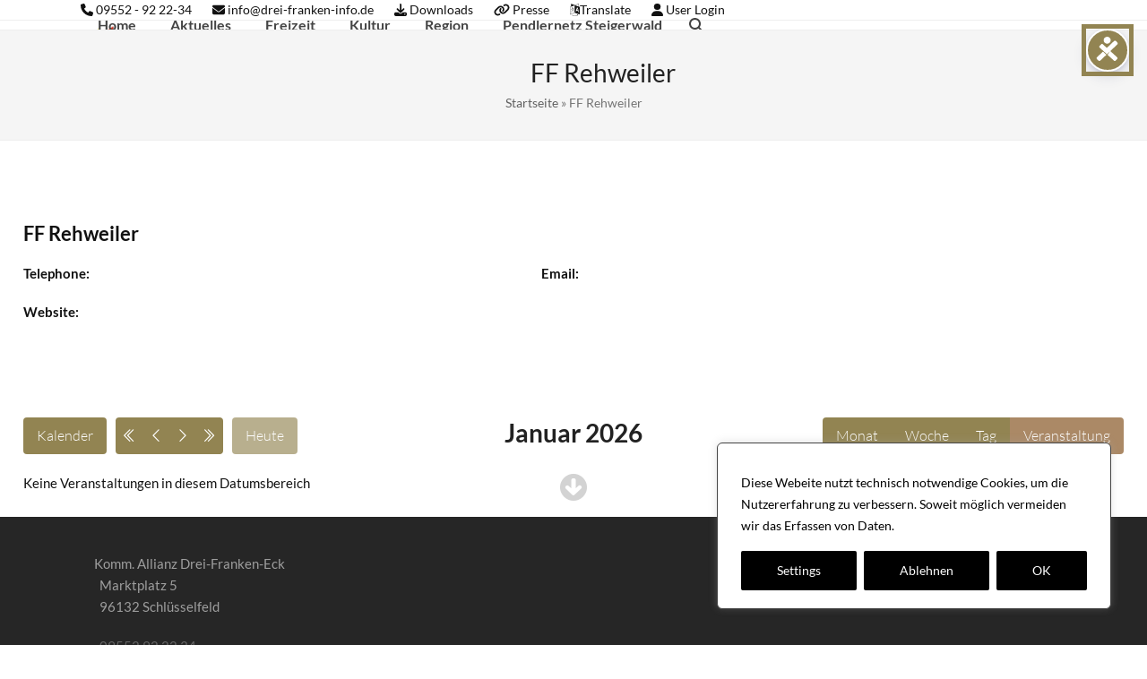

--- FILE ---
content_type: text/html; charset=UTF-8
request_url: https://www.drei-franken-info.de/veranstalter/ff-rehweiler/
body_size: 46313
content:
<!DOCTYPE html><html lang="de" class="wpex-classic-style"><head><meta charset="UTF-8"><link rel="profile" href="http://gmpg.org/xfn/11"><meta name='robots' content='index, follow, max-image-preview:large, max-snippet:-1, max-video-preview:-1' /><meta name="viewport" content="width=device-width, initial-scale=1"><title>FF Rehweiler Archive &#8212; Drei-Franken-Eck</title><link rel="canonical" href="https://www.drei-franken-info.de/veranstalter/ff-rehweiler/" /><meta property="og:locale" content="de_DE" /><meta property="og:type" content="article" /><meta property="og:title" content="FF Rehweiler Archive &#8212; Drei-Franken-Eck" /><meta property="og:url" content="https://www.drei-franken-info.de/veranstalter/ff-rehweiler/" /><meta property="og:site_name" content="Drei-Franken-Eck" /><meta name="twitter:card" content="summary_large_image" /> <script type="application/ld+json" class="yoast-schema-graph">{"@context":"https://schema.org","@graph":[{"@type":"CollectionPage","@id":"https://www.drei-franken-info.de/veranstalter/ff-rehweiler/","url":"https://www.drei-franken-info.de/veranstalter/ff-rehweiler/","name":"FF Rehweiler Archive &#8212; Drei-Franken-Eck","isPartOf":{"@id":"https://www.drei-franken-info.de/#website"},"breadcrumb":{"@id":"https://www.drei-franken-info.de/veranstalter/ff-rehweiler/#breadcrumb"},"inLanguage":"de"},{"@type":"BreadcrumbList","@id":"https://www.drei-franken-info.de/veranstalter/ff-rehweiler/#breadcrumb","itemListElement":[{"@type":"ListItem","position":1,"name":"Startseite","item":"https://www.drei-franken-info.de/"},{"@type":"ListItem","position":2,"name":"FF Rehweiler"}]},{"@type":"WebSite","@id":"https://www.drei-franken-info.de/#website","url":"https://www.drei-franken-info.de/","name":"Drei-Franken-Eck","description":"Im Herzen Frankens","publisher":{"@id":"https://www.drei-franken-info.de/#organization"},"potentialAction":[{"@type":"SearchAction","target":{"@type":"EntryPoint","urlTemplate":"https://www.drei-franken-info.de/?s={search_term_string}"},"query-input":{"@type":"PropertyValueSpecification","valueRequired":true,"valueName":"search_term_string"}}],"inLanguage":"de"},{"@type":"Organization","@id":"https://www.drei-franken-info.de/#organization","name":"Kommunale Allianz Drei-Franken-Eck","url":"https://www.drei-franken-info.de/","logo":{"@type":"ImageObject","inLanguage":"de","@id":"https://www.drei-franken-info.de/#/schema/logo/image/","url":"https://www.drei-franken-info.de/wp-content/uploads/2019/02/Logo-DFE-2016-dq.png","contentUrl":"https://www.drei-franken-info.de/wp-content/uploads/2019/02/Logo-DFE-2016-dq.png","width":512,"height":512,"caption":"Kommunale Allianz Drei-Franken-Eck"},"image":{"@id":"https://www.drei-franken-info.de/#/schema/logo/image/"}}]}</script> <link rel="alternate" type="application/rss+xml" title="Drei-Franken-Eck &raquo; Feed" href="https://www.drei-franken-info.de/feed/" /><link rel="alternate" type="application/rss+xml" title="Drei-Franken-Eck &raquo; Kommentar-Feed" href="https://www.drei-franken-info.de/comments/feed/" /><link rel="alternate" type="application/rss+xml" title="Drei-Franken-Eck &raquo; FF Rehweiler Veranstalter Feed" href="https://www.drei-franken-info.de/veranstalter/ff-rehweiler/feed/" /><style id='wp-img-auto-sizes-contain-inline-css'>img:is([sizes=auto i],[sizes^="auto," i]){contain-intrinsic-size:3000px 1500px}
/*# sourceURL=wp-img-auto-sizes-contain-inline-css */</style><link rel='stylesheet' id='js_composer_front-css' href='https://www.drei-franken-info.de/wp-content/plugins/js_composer/assets/css/js_composer.min.css' media='all' /><link rel='stylesheet' id='better-file-download-css' href='https://www.drei-franken-info.de/wp-content/cache/autoptimize/css/autoptimize_single_cfe45793fd73a175dbbca7e7841c8ec1.css' media='all' /><link rel='stylesheet' id='contact-form-7-css' href='https://www.drei-franken-info.de/wp-content/cache/autoptimize/css/autoptimize_single_64ac31699f5326cb3c76122498b76f66.css' media='all' /><link rel='stylesheet' id='dashicons-css' href='https://www.drei-franken-info.de/wp-includes/css/dashicons.min.css' media='all' /><link rel='stylesheet' id='sr7css-css' href='https://www.drei-franken-info.de/wp-content/cache/autoptimize/css/autoptimize_single_00647ee642b0cb54c4e1409d61770891.css' media='all' /><link rel='stylesheet' id='wpmt-css-frontend-css' href='https://www.drei-franken-info.de/wp-content/cache/autoptimize/css/autoptimize_single_942d81868deda368bca2f60cea03e318.css' media='all' /><link rel='stylesheet' id='wp-polls-css' href='https://www.drei-franken-info.de/wp-content/cache/autoptimize/css/autoptimize_single_e619fed4db9cedec2065f006d5b63713.css' media='all' /><style id='wp-polls-inline-css'>.wp-polls .pollbar {
	margin: 1px;
	font-size: 8px;
	line-height: 10px;
	height: 10px;
	background-image: url('https://www.drei-franken-info.de/wp-content/plugins/wp-polls/images/default_gradient/pollbg.gif');
	border: 1px solid #c8c8c8;
}

/*# sourceURL=wp-polls-inline-css */</style><link rel='stylesheet' id='wpsl-styles-css' href='https://www.drei-franken-info.de/wp-content/plugins/wp-store-locator/css/styles.min.css' media='all' /><link rel='stylesheet' id='calendarizeit-css' href='https://www.drei-franken-info.de/wp-content/plugins/calendarize-it/css/frontend.min.css' media='all' /><link rel='stylesheet' id='rhc-last-minue-css' href='https://www.drei-franken-info.de/wp-content/cache/autoptimize/css/autoptimize_single_087b707008a4b7f503478fbf8e029db8.css' media='all' /><link rel='stylesheet' id='rhc-widgets-css' href='https://www.drei-franken-info.de/wp-content/uploads/calendarize-it/calendarize-it-accordion-widget/rhc_widgets.css' media='all' /><link rel='stylesheet' id='parent-style-css' href='https://www.drei-franken-info.de/wp-content/cache/autoptimize/css/autoptimize_single_d9cfa679945b9d1b855c88ef09f5278e.css' media='all' /><link rel='stylesheet' id='wpex-style-css' href='https://www.drei-franken-info.de/wp-content/cache/autoptimize/css/autoptimize_single_b4ae34676ac67d91019fe226a0d5e805.css' media='all' /><link rel='stylesheet' id='wpex-mobile-menu-breakpoint-max-css' href='https://www.drei-franken-info.de/wp-content/themes/Total/assets/css/frontend/breakpoints/max.min.css' media='only screen and (max-width:959px)' /><link rel='stylesheet' id='wpex-mobile-menu-breakpoint-min-css' href='https://www.drei-franken-info.de/wp-content/themes/Total/assets/css/frontend/breakpoints/min.min.css' media='only screen and (min-width:960px)' /><link rel='stylesheet' id='vcex-shortcodes-css' href='https://www.drei-franken-info.de/wp-content/themes/Total/assets/css/frontend/vcex-shortcodes.min.css' media='all' /><link rel='stylesheet' id='fancybox-css' href='https://www.drei-franken-info.de/wp-content/themes/Total/assets/css/vendor/jquery.fancybox.min.css' media='all' /><link rel='stylesheet' id='wpex-fancybox-css' href='https://www.drei-franken-info.de/wp-content/themes/Total/assets/css/frontend/fancybox.min.css' media='all' /><link rel='stylesheet' id='wpex-wpbakery-css' href='https://www.drei-franken-info.de/wp-content/themes/Total/assets/css/frontend/wpbakery.min.css' media='all' /> <script id="cookie-law-info-js-extra">var _ckyConfig = {"_ipData":[],"_assetsURL":"https://www.drei-franken-info.de/wp-content/plugins/cookie-law-info/lite/frontend/images/","_publicURL":"https://www.drei-franken-info.de","_expiry":"365","_categories":[{"name":"Necessary","slug":"necessary","isNecessary":true,"ccpaDoNotSell":true,"cookies":[{"cookieID":"CookieLawInfoConsent","domain":"","provider":""},{"cookieID":"JSESSIONID","domain":"","provider":""},{"cookieID":"cookielawinfo-checkbox-necessary","domain":"","provider":""},{"cookieID":"cookielawinfo-checkbox-performance","domain":"","provider":""},{"cookieID":"cookielawinfo-checkbox-analytics","domain":"","provider":""},{"cookieID":"cookielawinfo-checkbox-advertisement","domain":"","provider":""}],"active":true,"defaultConsent":{"gdpr":true,"ccpa":true}},{"name":"Functional","slug":"functional","isNecessary":false,"ccpaDoNotSell":true,"cookies":[],"active":true,"defaultConsent":{"gdpr":false,"ccpa":false}},{"name":"Performance","slug":"performance","isNecessary":false,"ccpaDoNotSell":true,"cookies":[],"active":true,"defaultConsent":{"gdpr":false,"ccpa":false}},{"name":"Analytics","slug":"analytics","isNecessary":false,"ccpaDoNotSell":true,"cookies":[{"cookieID":"CONSENT","domain":"","provider":""}],"active":true,"defaultConsent":{"gdpr":false,"ccpa":false}},{"name":"Advertisement","slug":"advertisement","isNecessary":false,"ccpaDoNotSell":true,"cookies":[{"cookieID":"YSC","domain":"","provider":""},{"cookieID":"VISITOR_INFO1_LIVE","domain":"","provider":""},{"cookieID":"yt-remote-device-id","domain":"","provider":""},{"cookieID":"yt-remote-connected-devices","domain":"","provider":""}],"active":true,"defaultConsent":{"gdpr":false,"ccpa":false}},{"name":"Others","slug":"others","isNecessary":false,"ccpaDoNotSell":true,"cookies":[{"cookieID":"DEVICE_INFO","domain":"","provider":""},{"cookieID":"cookielawinfo-checkbox-functional","domain":"","provider":""},{"cookieID":"cookielawinfo-checkbox-others","domain":"","provider":""},{"cookieID":"LB_Geoportal","domain":"","provider":""}],"active":true,"defaultConsent":{"gdpr":false,"ccpa":false}}],"_activeLaw":"gdpr","_rootDomain":"","_block":"1","_showBanner":"1","_bannerConfig":{"settings":{"type":"box","preferenceCenterType":"popup","position":"bottom-right","applicableLaw":"gdpr"},"behaviours":{"reloadBannerOnAccept":false,"loadAnalyticsByDefault":false,"animations":{"onLoad":"animate","onHide":"sticky"}},"config":{"revisitConsent":{"status":true,"tag":"revisit-consent","position":"bottom-right","meta":{"url":"#"},"styles":{"background-color":"#928452"},"elements":{"title":{"type":"text","tag":"revisit-consent-title","status":true,"styles":{"color":"#0056a7"}}}},"preferenceCenter":{"toggle":{"status":true,"tag":"detail-category-toggle","type":"toggle","states":{"active":{"styles":{"background-color":"#1863DC"}},"inactive":{"styles":{"background-color":"#D0D5D2"}}}}},"categoryPreview":{"status":false,"toggle":{"status":true,"tag":"detail-category-preview-toggle","type":"toggle","states":{"active":{"styles":{"background-color":"#1863DC"}},"inactive":{"styles":{"background-color":"#D0D5D2"}}}}},"videoPlaceholder":{"status":true,"styles":{"background-color":"#000000","border-color":"#000000","color":"#ffffff"}},"readMore":{"status":true,"tag":"readmore-button","type":"link","meta":{"noFollow":true,"newTab":true},"styles":{"color":"#ffffff","background-color":"transparent","border-color":"transparent"}},"showMore":{"status":true,"tag":"show-desc-button","type":"button","styles":{"color":"#1863DC"}},"showLess":{"status":true,"tag":"hide-desc-button","type":"button","styles":{"color":"#1863DC"}},"alwaysActive":{"status":true,"tag":"always-active","styles":{"color":"#008000"}},"manualLinks":{"status":true,"tag":"manual-links","type":"link","styles":{"color":"#1863DC"}},"auditTable":{"status":true},"optOption":{"status":true,"toggle":{"status":true,"tag":"optout-option-toggle","type":"toggle","states":{"active":{"styles":{"background-color":"#1863dc"}},"inactive":{"styles":{"background-color":"#FFFFFF"}}}}}}},"_version":"3.3.9.1","_logConsent":"1","_tags":[{"tag":"accept-button","styles":{"color":"#fff","background-color":"#000","border-color":"#000"}},{"tag":"reject-button","styles":{"color":"#fff","background-color":"#000","border-color":"#000"}},{"tag":"settings-button","styles":{"color":"#fff","background-color":"#000","border-color":"#000"}},{"tag":"readmore-button","styles":{"color":"#ffffff","background-color":"transparent","border-color":"transparent"}},{"tag":"donotsell-button","styles":{"color":"#333333","background-color":"","border-color":""}},{"tag":"show-desc-button","styles":{"color":"#1863DC"}},{"tag":"hide-desc-button","styles":{"color":"#1863DC"}},{"tag":"cky-always-active","styles":[]},{"tag":"cky-link","styles":[]},{"tag":"accept-button","styles":{"color":"#fff","background-color":"#000","border-color":"#000"}},{"tag":"revisit-consent","styles":{"background-color":"#928452"}}],"_shortCodes":[{"key":"cky_readmore","content":"\u003Ca href=\"https://www.drei-franken-info.de/wp-content//datenschutzerklaerung\" class=\"cky-policy\" aria-label=\"Datenschutzerkl\u00e4rung\" target=\"_blank\" rel=\"noopener\" data-cky-tag=\"readmore-button\"\u003EDatenschutzerkl\u00e4rung\u003C/a\u003E","tag":"readmore-button","status":true,"attributes":{"rel":"nofollow","target":"_blank"}},{"key":"cky_show_desc","content":"\u003Cbutton class=\"cky-show-desc-btn\" data-cky-tag=\"show-desc-button\" aria-label=\"Show more\"\u003EShow more\u003C/button\u003E","tag":"show-desc-button","status":true,"attributes":[]},{"key":"cky_hide_desc","content":"\u003Cbutton class=\"cky-show-desc-btn\" data-cky-tag=\"hide-desc-button\" aria-label=\"Show less\"\u003EShow less\u003C/button\u003E","tag":"hide-desc-button","status":true,"attributes":[]},{"key":"cky_optout_show_desc","content":"[cky_optout_show_desc]","tag":"optout-show-desc-button","status":true,"attributes":[]},{"key":"cky_optout_hide_desc","content":"[cky_optout_hide_desc]","tag":"optout-hide-desc-button","status":true,"attributes":[]},{"key":"cky_category_toggle_label","content":"[cky_{{status}}_category_label] [cky_preference_{{category_slug}}_title]","tag":"","status":true,"attributes":[]},{"key":"cky_enable_category_label","content":"Enable","tag":"","status":true,"attributes":[]},{"key":"cky_disable_category_label","content":"Disable","tag":"","status":true,"attributes":[]},{"key":"cky_video_placeholder","content":"\u003Cdiv class=\"video-placeholder-normal\" data-cky-tag=\"video-placeholder\" id=\"[UNIQUEID]\"\u003E\u003Cp class=\"video-placeholder-text-normal\" data-cky-tag=\"placeholder-title\"\u003EPlease accept cookies to access this content\u003C/p\u003E\u003C/div\u003E","tag":"","status":true,"attributes":[]},{"key":"cky_enable_optout_label","content":"Enable","tag":"","status":true,"attributes":[]},{"key":"cky_disable_optout_label","content":"Disable","tag":"","status":true,"attributes":[]},{"key":"cky_optout_toggle_label","content":"[cky_{{status}}_optout_label] [cky_optout_option_title]","tag":"","status":true,"attributes":[]},{"key":"cky_optout_option_title","content":"Do Not Sell or Share My Personal Information","tag":"","status":true,"attributes":[]},{"key":"cky_optout_close_label","content":"Close","tag":"","status":true,"attributes":[]},{"key":"cky_preference_close_label","content":"Close","tag":"","status":true,"attributes":[]}],"_rtl":"","_language":"en","_providersToBlock":[]};
var _ckyStyles = {"css":".cky-overlay{background: #000000; opacity: 0.4; position: fixed; top: 0; left: 0; width: 100%; height: 100%; z-index: 99999999;}.cky-hide{display: none;}.cky-btn-revisit-wrapper{display: flex; align-items: center; justify-content: center; background: #0056a7; width: 45px; height: 45px; border-radius: 50%; position: fixed; z-index: 999999; cursor: pointer;}.cky-revisit-bottom-left{bottom: 15px; left: 15px;}.cky-revisit-bottom-right{bottom: 15px; right: 15px;}.cky-btn-revisit-wrapper .cky-btn-revisit{display: flex; align-items: center; justify-content: center; background: none; border: none; cursor: pointer; position: relative; margin: 0; padding: 0;}.cky-btn-revisit-wrapper .cky-btn-revisit img{max-width: fit-content; margin: 0; height: 30px; width: 30px;}.cky-revisit-bottom-left:hover::before{content: attr(data-tooltip); position: absolute; background: #4e4b66; color: #ffffff; left: calc(100% + 7px); font-size: 12px; line-height: 16px; width: max-content; padding: 4px 8px; border-radius: 4px;}.cky-revisit-bottom-left:hover::after{position: absolute; content: \"\"; border: 5px solid transparent; left: calc(100% + 2px); border-left-width: 0; border-right-color: #4e4b66;}.cky-revisit-bottom-right:hover::before{content: attr(data-tooltip); position: absolute; background: #4e4b66; color: #ffffff; right: calc(100% + 7px); font-size: 12px; line-height: 16px; width: max-content; padding: 4px 8px; border-radius: 4px;}.cky-revisit-bottom-right:hover::after{position: absolute; content: \"\"; border: 5px solid transparent; right: calc(100% + 2px); border-right-width: 0; border-left-color: #4e4b66;}.cky-revisit-hide{display: none;}.cky-consent-container{position: fixed; width: 440px; box-sizing: border-box; z-index: 9999999; border-radius: 6px;}.cky-consent-container .cky-consent-bar{background: #ffffff; border: 1px solid; padding: 20px 26px; box-shadow: 0 -1px 10px 0 #acabab4d; border-radius: 6px;}.cky-box-bottom-left{bottom: 40px; left: 40px;}.cky-box-bottom-right{bottom: 40px; right: 40px;}.cky-box-top-left{top: 40px; left: 40px;}.cky-box-top-right{top: 40px; right: 40px;}.cky-custom-brand-logo-wrapper .cky-custom-brand-logo{width: 100px; height: auto; margin: 0 0 12px 0;}.cky-notice .cky-title{color: #212121; font-weight: 700; font-size: 18px; line-height: 24px; margin: 0 0 12px 0;}.cky-notice-des *,.cky-preference-content-wrapper *,.cky-accordion-header-des *,.cky-gpc-wrapper .cky-gpc-desc *{font-size: 14px;}.cky-notice-des{color: #212121; font-size: 14px; line-height: 24px; font-weight: 400;}.cky-notice-des img{height: 25px; width: 25px;}.cky-consent-bar .cky-notice-des p,.cky-gpc-wrapper .cky-gpc-desc p,.cky-preference-body-wrapper .cky-preference-content-wrapper p,.cky-accordion-header-wrapper .cky-accordion-header-des p,.cky-cookie-des-table li div:last-child p{color: inherit; margin-top: 0; overflow-wrap: break-word;}.cky-notice-des P:last-child,.cky-preference-content-wrapper p:last-child,.cky-cookie-des-table li div:last-child p:last-child,.cky-gpc-wrapper .cky-gpc-desc p:last-child{margin-bottom: 0;}.cky-notice-des a.cky-policy,.cky-notice-des button.cky-policy{font-size: 14px; color: #1863dc; white-space: nowrap; cursor: pointer; background: transparent; border: 1px solid; text-decoration: underline;}.cky-notice-des button.cky-policy{padding: 0;}.cky-notice-des a.cky-policy:focus-visible,.cky-notice-des button.cky-policy:focus-visible,.cky-preference-content-wrapper .cky-show-desc-btn:focus-visible,.cky-accordion-header .cky-accordion-btn:focus-visible,.cky-preference-header .cky-btn-close:focus-visible,.cky-switch input[type=\"checkbox\"]:focus-visible,.cky-footer-wrapper a:focus-visible,.cky-btn:focus-visible{outline: 2px solid #1863dc; outline-offset: 2px;}.cky-btn:focus:not(:focus-visible),.cky-accordion-header .cky-accordion-btn:focus:not(:focus-visible),.cky-preference-content-wrapper .cky-show-desc-btn:focus:not(:focus-visible),.cky-btn-revisit-wrapper .cky-btn-revisit:focus:not(:focus-visible),.cky-preference-header .cky-btn-close:focus:not(:focus-visible),.cky-consent-bar .cky-banner-btn-close:focus:not(:focus-visible){outline: 0;}button.cky-show-desc-btn:not(:hover):not(:active){color: #1863dc; background: transparent;}button.cky-accordion-btn:not(:hover):not(:active),button.cky-banner-btn-close:not(:hover):not(:active),button.cky-btn-revisit:not(:hover):not(:active),button.cky-btn-close:not(:hover):not(:active){background: transparent;}.cky-consent-bar button:hover,.cky-modal.cky-modal-open button:hover,.cky-consent-bar button:focus,.cky-modal.cky-modal-open button:focus{text-decoration: none;}.cky-notice-btn-wrapper{display: flex; justify-content: flex-start; align-items: center; flex-wrap: wrap; margin-top: 16px;}.cky-notice-btn-wrapper .cky-btn{text-shadow: none; box-shadow: none;}.cky-btn{flex: auto; max-width: 100%; font-size: 14px; font-family: inherit; line-height: 24px; padding: 8px; font-weight: 500; margin: 0 8px 0 0; border-radius: 2px; cursor: pointer; text-align: center; text-transform: none; min-height: 0;}.cky-btn:hover{opacity: 0.8;}.cky-btn-customize{color: #1863dc; background: transparent; border: 2px solid #1863dc;}.cky-btn-reject{color: #1863dc; background: transparent; border: 2px solid #1863dc;}.cky-btn-accept{background: #1863dc; color: #ffffff; border: 2px solid #1863dc;}.cky-btn:last-child{margin-right: 0;}@media (max-width: 576px){.cky-box-bottom-left{bottom: 0; left: 0;}.cky-box-bottom-right{bottom: 0; right: 0;}.cky-box-top-left{top: 0; left: 0;}.cky-box-top-right{top: 0; right: 0;}}@media (max-height: 480px){.cky-consent-container{max-height: 100vh;overflow-y: scroll}.cky-notice-des{max-height: unset !important;overflow-y: unset !important}.cky-preference-center{height: 100vh;overflow: auto !important}.cky-preference-center .cky-preference-body-wrapper{overflow: unset}}@media (max-width: 440px){.cky-box-bottom-left, .cky-box-bottom-right, .cky-box-top-left, .cky-box-top-right{width: 100%; max-width: 100%;}.cky-consent-container .cky-consent-bar{padding: 20px 0;}.cky-custom-brand-logo-wrapper, .cky-notice .cky-title, .cky-notice-des, .cky-notice-btn-wrapper{padding: 0 24px;}.cky-notice-des{max-height: 40vh; overflow-y: scroll;}.cky-notice-btn-wrapper{flex-direction: column; margin-top: 0;}.cky-btn{width: 100%; margin: 10px 0 0 0;}.cky-notice-btn-wrapper .cky-btn-customize{order: 2;}.cky-notice-btn-wrapper .cky-btn-reject{order: 3;}.cky-notice-btn-wrapper .cky-btn-accept{order: 1; margin-top: 16px;}}@media (max-width: 352px){.cky-notice .cky-title{font-size: 16px;}.cky-notice-des *{font-size: 12px;}.cky-notice-des, .cky-btn{font-size: 12px;}}.cky-modal.cky-modal-open{display: flex; visibility: visible; -webkit-transform: translate(-50%, -50%); -moz-transform: translate(-50%, -50%); -ms-transform: translate(-50%, -50%); -o-transform: translate(-50%, -50%); transform: translate(-50%, -50%); top: 50%; left: 50%; transition: all 1s ease;}.cky-modal{box-shadow: 0 32px 68px rgba(0, 0, 0, 0.3); margin: 0 auto; position: fixed; max-width: 100%; background: #ffffff; top: 50%; box-sizing: border-box; border-radius: 6px; z-index: 999999999; color: #212121; -webkit-transform: translate(-50%, 100%); -moz-transform: translate(-50%, 100%); -ms-transform: translate(-50%, 100%); -o-transform: translate(-50%, 100%); transform: translate(-50%, 100%); visibility: hidden; transition: all 0s ease;}.cky-preference-center{max-height: 79vh; overflow: hidden; width: 845px; overflow: hidden; flex: 1 1 0; display: flex; flex-direction: column; border-radius: 6px;}.cky-preference-header{display: flex; align-items: center; justify-content: space-between; padding: 22px 24px; border-bottom: 1px solid;}.cky-preference-header .cky-preference-title{font-size: 18px; font-weight: 700; line-height: 24px;}.cky-preference-header .cky-btn-close{margin: 0; cursor: pointer; vertical-align: middle; padding: 0; background: none; border: none; width: 24px; height: 24px; min-height: 0; line-height: 0; text-shadow: none; box-shadow: none;}.cky-preference-header .cky-btn-close img{margin: 0; height: 10px; width: 10px;}.cky-preference-body-wrapper{padding: 0 24px; flex: 1; overflow: auto; box-sizing: border-box;}.cky-preference-content-wrapper,.cky-gpc-wrapper .cky-gpc-desc{font-size: 14px; line-height: 24px; font-weight: 400; padding: 12px 0;}.cky-preference-content-wrapper{border-bottom: 1px solid;}.cky-preference-content-wrapper img{height: 25px; width: 25px;}.cky-preference-content-wrapper .cky-show-desc-btn{font-size: 14px; font-family: inherit; color: #1863dc; text-decoration: none; line-height: 24px; padding: 0; margin: 0; white-space: nowrap; cursor: pointer; background: transparent; border-color: transparent; text-transform: none; min-height: 0; text-shadow: none; box-shadow: none;}.cky-accordion-wrapper{margin-bottom: 10px;}.cky-accordion{border-bottom: 1px solid;}.cky-accordion:last-child{border-bottom: none;}.cky-accordion .cky-accordion-item{display: flex; margin-top: 10px;}.cky-accordion .cky-accordion-body{display: none;}.cky-accordion.cky-accordion-active .cky-accordion-body{display: block; padding: 0 22px; margin-bottom: 16px;}.cky-accordion-header-wrapper{cursor: pointer; width: 100%;}.cky-accordion-item .cky-accordion-header{display: flex; justify-content: space-between; align-items: center;}.cky-accordion-header .cky-accordion-btn{font-size: 16px; font-family: inherit; color: #212121; line-height: 24px; background: none; border: none; font-weight: 700; padding: 0; margin: 0; cursor: pointer; text-transform: none; min-height: 0; text-shadow: none; box-shadow: none;}.cky-accordion-header .cky-always-active{color: #008000; font-weight: 600; line-height: 24px; font-size: 14px;}.cky-accordion-header-des{font-size: 14px; line-height: 24px; margin: 10px 0 16px 0;}.cky-accordion-chevron{margin-right: 22px; position: relative; cursor: pointer;}.cky-accordion-chevron-hide{display: none;}.cky-accordion .cky-accordion-chevron i::before{content: \"\"; position: absolute; border-right: 1.4px solid; border-bottom: 1.4px solid; border-color: inherit; height: 6px; width: 6px; -webkit-transform: rotate(-45deg); -moz-transform: rotate(-45deg); -ms-transform: rotate(-45deg); -o-transform: rotate(-45deg); transform: rotate(-45deg); transition: all 0.2s ease-in-out; top: 8px;}.cky-accordion.cky-accordion-active .cky-accordion-chevron i::before{-webkit-transform: rotate(45deg); -moz-transform: rotate(45deg); -ms-transform: rotate(45deg); -o-transform: rotate(45deg); transform: rotate(45deg);}.cky-audit-table{background: #f4f4f4; border-radius: 6px;}.cky-audit-table .cky-empty-cookies-text{color: inherit; font-size: 12px; line-height: 24px; margin: 0; padding: 10px;}.cky-audit-table .cky-cookie-des-table{font-size: 12px; line-height: 24px; font-weight: normal; padding: 15px 10px; border-bottom: 1px solid; border-bottom-color: inherit; margin: 0;}.cky-audit-table .cky-cookie-des-table:last-child{border-bottom: none;}.cky-audit-table .cky-cookie-des-table li{list-style-type: none; display: flex; padding: 3px 0;}.cky-audit-table .cky-cookie-des-table li:first-child{padding-top: 0;}.cky-cookie-des-table li div:first-child{width: 100px; font-weight: 600; word-break: break-word; word-wrap: break-word;}.cky-cookie-des-table li div:last-child{flex: 1; word-break: break-word; word-wrap: break-word; margin-left: 8px;}.cky-footer-shadow{display: block; width: 100%; height: 40px; background: linear-gradient(180deg, rgba(255, 255, 255, 0) 0%, #ffffff 100%); position: absolute; bottom: calc(100% - 1px);}.cky-footer-wrapper{position: relative;}.cky-prefrence-btn-wrapper{display: flex; flex-wrap: wrap; align-items: center; justify-content: center; padding: 22px 24px; border-top: 1px solid;}.cky-prefrence-btn-wrapper .cky-btn{flex: auto; max-width: 100%; text-shadow: none; box-shadow: none;}.cky-btn-preferences{color: #1863dc; background: transparent; border: 2px solid #1863dc;}.cky-preference-header,.cky-preference-body-wrapper,.cky-preference-content-wrapper,.cky-accordion-wrapper,.cky-accordion,.cky-accordion-wrapper,.cky-footer-wrapper,.cky-prefrence-btn-wrapper{border-color: inherit;}@media (max-width: 845px){.cky-modal{max-width: calc(100% - 16px);}}@media (max-width: 576px){.cky-modal{max-width: 100%;}.cky-preference-center{max-height: 100vh;}.cky-prefrence-btn-wrapper{flex-direction: column;}.cky-accordion.cky-accordion-active .cky-accordion-body{padding-right: 0;}.cky-prefrence-btn-wrapper .cky-btn{width: 100%; margin: 10px 0 0 0;}.cky-prefrence-btn-wrapper .cky-btn-reject{order: 3;}.cky-prefrence-btn-wrapper .cky-btn-accept{order: 1; margin-top: 0;}.cky-prefrence-btn-wrapper .cky-btn-preferences{order: 2;}}@media (max-width: 425px){.cky-accordion-chevron{margin-right: 15px;}.cky-notice-btn-wrapper{margin-top: 0;}.cky-accordion.cky-accordion-active .cky-accordion-body{padding: 0 15px;}}@media (max-width: 352px){.cky-preference-header .cky-preference-title{font-size: 16px;}.cky-preference-header{padding: 16px 24px;}.cky-preference-content-wrapper *, .cky-accordion-header-des *{font-size: 12px;}.cky-preference-content-wrapper, .cky-preference-content-wrapper .cky-show-more, .cky-accordion-header .cky-always-active, .cky-accordion-header-des, .cky-preference-content-wrapper .cky-show-desc-btn, .cky-notice-des a.cky-policy{font-size: 12px;}.cky-accordion-header .cky-accordion-btn{font-size: 14px;}}.cky-switch{display: flex;}.cky-switch input[type=\"checkbox\"]{position: relative; width: 44px; height: 24px; margin: 0; background: #d0d5d2; -webkit-appearance: none; border-radius: 50px; cursor: pointer; outline: 0; border: none; top: 0;}.cky-switch input[type=\"checkbox\"]:checked{background: #1863dc;}.cky-switch input[type=\"checkbox\"]:before{position: absolute; content: \"\"; height: 20px; width: 20px; left: 2px; bottom: 2px; border-radius: 50%; background-color: white; -webkit-transition: 0.4s; transition: 0.4s; margin: 0;}.cky-switch input[type=\"checkbox\"]:after{display: none;}.cky-switch input[type=\"checkbox\"]:checked:before{-webkit-transform: translateX(20px); -ms-transform: translateX(20px); transform: translateX(20px);}@media (max-width: 425px){.cky-switch input[type=\"checkbox\"]{width: 38px; height: 21px;}.cky-switch input[type=\"checkbox\"]:before{height: 17px; width: 17px;}.cky-switch input[type=\"checkbox\"]:checked:before{-webkit-transform: translateX(17px); -ms-transform: translateX(17px); transform: translateX(17px);}}.cky-consent-bar .cky-banner-btn-close{position: absolute; right: 9px; top: 5px; background: none; border: none; cursor: pointer; padding: 0; margin: 0; min-height: 0; line-height: 0; height: 24px; width: 24px; text-shadow: none; box-shadow: none;}.cky-consent-bar .cky-banner-btn-close img{height: 9px; width: 9px; margin: 0;}.cky-notice-group{font-size: 14px; line-height: 24px; font-weight: 400; color: #212121;}.cky-notice-btn-wrapper .cky-btn-do-not-sell{font-size: 14px; line-height: 24px; padding: 6px 0; margin: 0; font-weight: 500; background: none; border-radius: 2px; border: none; cursor: pointer; text-align: left; color: #1863dc; background: transparent; border-color: transparent; box-shadow: none; text-shadow: none;}.cky-consent-bar .cky-banner-btn-close:focus-visible,.cky-notice-btn-wrapper .cky-btn-do-not-sell:focus-visible,.cky-opt-out-btn-wrapper .cky-btn:focus-visible,.cky-opt-out-checkbox-wrapper input[type=\"checkbox\"].cky-opt-out-checkbox:focus-visible{outline: 2px solid #1863dc; outline-offset: 2px;}@media (max-width: 440px){.cky-consent-container{width: 100%;}}@media (max-width: 352px){.cky-notice-des a.cky-policy, .cky-notice-btn-wrapper .cky-btn-do-not-sell{font-size: 12px;}}.cky-opt-out-wrapper{padding: 12px 0;}.cky-opt-out-wrapper .cky-opt-out-checkbox-wrapper{display: flex; align-items: center;}.cky-opt-out-checkbox-wrapper .cky-opt-out-checkbox-label{font-size: 16px; font-weight: 700; line-height: 24px; margin: 0 0 0 12px; cursor: pointer;}.cky-opt-out-checkbox-wrapper input[type=\"checkbox\"].cky-opt-out-checkbox{background-color: #ffffff; border: 1px solid black; width: 20px; height: 18.5px; margin: 0; -webkit-appearance: none; position: relative; display: flex; align-items: center; justify-content: center; border-radius: 2px; cursor: pointer;}.cky-opt-out-checkbox-wrapper input[type=\"checkbox\"].cky-opt-out-checkbox:checked{background-color: #1863dc; border: none;}.cky-opt-out-checkbox-wrapper input[type=\"checkbox\"].cky-opt-out-checkbox:checked::after{left: 6px; bottom: 4px; width: 7px; height: 13px; border: solid #ffffff; border-width: 0 3px 3px 0; border-radius: 2px; -webkit-transform: rotate(45deg); -ms-transform: rotate(45deg); transform: rotate(45deg); content: \"\"; position: absolute; box-sizing: border-box;}.cky-opt-out-checkbox-wrapper.cky-disabled .cky-opt-out-checkbox-label,.cky-opt-out-checkbox-wrapper.cky-disabled input[type=\"checkbox\"].cky-opt-out-checkbox{cursor: no-drop;}.cky-gpc-wrapper{margin: 0 0 0 32px;}.cky-footer-wrapper .cky-opt-out-btn-wrapper{display: flex; flex-wrap: wrap; align-items: center; justify-content: center; padding: 22px 24px;}.cky-opt-out-btn-wrapper .cky-btn{flex: auto; max-width: 100%; text-shadow: none; box-shadow: none;}.cky-opt-out-btn-wrapper .cky-btn-cancel{border: 1px solid #dedfe0; background: transparent; color: #858585;}.cky-opt-out-btn-wrapper .cky-btn-confirm{background: #1863dc; color: #ffffff; border: 1px solid #1863dc;}@media (max-width: 352px){.cky-opt-out-checkbox-wrapper .cky-opt-out-checkbox-label{font-size: 14px;}.cky-gpc-wrapper .cky-gpc-desc, .cky-gpc-wrapper .cky-gpc-desc *{font-size: 12px;}.cky-opt-out-checkbox-wrapper input[type=\"checkbox\"].cky-opt-out-checkbox{width: 16px; height: 16px;}.cky-opt-out-checkbox-wrapper input[type=\"checkbox\"].cky-opt-out-checkbox:checked::after{left: 5px; bottom: 4px; width: 3px; height: 9px;}.cky-gpc-wrapper{margin: 0 0 0 28px;}}.video-placeholder-youtube{background-size: 100% 100%; background-position: center; background-repeat: no-repeat; background-color: #b2b0b059; position: relative; display: flex; align-items: center; justify-content: center; max-width: 100%;}.video-placeholder-text-youtube{text-align: center; align-items: center; padding: 10px 16px; background-color: #000000cc; color: #ffffff; border: 1px solid; border-radius: 2px; cursor: pointer;}.video-placeholder-normal{background-image: url(\"/wp-content/plugins/cookie-law-info/lite/frontend/images/placeholder.svg\"); background-size: 80px; background-position: center; background-repeat: no-repeat; background-color: #b2b0b059; position: relative; display: flex; align-items: flex-end; justify-content: center; max-width: 100%;}.video-placeholder-text-normal{align-items: center; padding: 10px 16px; text-align: center; border: 1px solid; border-radius: 2px; cursor: pointer;}.cky-rtl{direction: rtl; text-align: right;}.cky-rtl .cky-banner-btn-close{left: 9px; right: auto;}.cky-rtl .cky-notice-btn-wrapper .cky-btn:last-child{margin-right: 8px;}.cky-rtl .cky-notice-btn-wrapper .cky-btn:first-child{margin-right: 0;}.cky-rtl .cky-notice-btn-wrapper{margin-left: 0; margin-right: 15px;}.cky-rtl .cky-prefrence-btn-wrapper .cky-btn{margin-right: 8px;}.cky-rtl .cky-prefrence-btn-wrapper .cky-btn:first-child{margin-right: 0;}.cky-rtl .cky-accordion .cky-accordion-chevron i::before{border: none; border-left: 1.4px solid; border-top: 1.4px solid; left: 12px;}.cky-rtl .cky-accordion.cky-accordion-active .cky-accordion-chevron i::before{-webkit-transform: rotate(-135deg); -moz-transform: rotate(-135deg); -ms-transform: rotate(-135deg); -o-transform: rotate(-135deg); transform: rotate(-135deg);}@media (max-width: 768px){.cky-rtl .cky-notice-btn-wrapper{margin-right: 0;}}@media (max-width: 576px){.cky-rtl .cky-notice-btn-wrapper .cky-btn:last-child{margin-right: 0;}.cky-rtl .cky-prefrence-btn-wrapper .cky-btn{margin-right: 0;}.cky-rtl .cky-accordion.cky-accordion-active .cky-accordion-body{padding: 0 22px 0 0;}}@media (max-width: 425px){.cky-rtl .cky-accordion.cky-accordion-active .cky-accordion-body{padding: 0 15px 0 0;}}.cky-rtl .cky-opt-out-btn-wrapper .cky-btn{margin-right: 12px;}.cky-rtl .cky-opt-out-btn-wrapper .cky-btn:first-child{margin-right: 0;}.cky-rtl .cky-opt-out-checkbox-wrapper .cky-opt-out-checkbox-label{margin: 0 12px 0 0;}"};
//# sourceURL=cookie-law-info-js-extra</script> <script src="https://www.drei-franken-info.de/wp-content/plugins/cookie-law-info/lite/frontend/js/script.min.js" id="cookie-law-info-js"></script> <script src="https://www.drei-franken-info.de/wp-includes/js/jquery/jquery.min.js" id="jquery-core-js"></script> <script src="https://www.drei-franken-info.de/wp-includes/js/jquery/jquery-migrate.min.js" id="jquery-migrate-js"></script> <script id="better-file-download-js-extra">var bfd_js = {"ajaxurl":"https://www.drei-franken-info.de/wp-admin/admin-ajax.php"};
//# sourceURL=better-file-download-js-extra</script> <script src="https://www.drei-franken-info.de/wp-content/plugins/better-file-download/public/js/better-file-download-public.js" id="better-file-download-js"></script> <script src="//www.drei-franken-info.de/wp-content/plugins/revslider/public/js/libs/tptools.js" id="tp-tools-js" async data-wp-strategy="async"></script> <script src="//www.drei-franken-info.de/wp-content/plugins/revslider/public/js/sr7.js" id="sr7-js" async data-wp-strategy="async"></script> <script src="https://www.drei-franken-info.de/wp-content/themes/total-child-theme/myjs.js" id="myjs-js"></script> <script id="wpex-core-js-extra">var wpex_theme_params = {"selectArrowIcon":"\u003Cspan class=\"wpex-select-arrow__icon wpex-icon--sm wpex-flex wpex-icon\" aria-hidden=\"true\"\u003E\u003Csvg viewBox=\"0 0 24 24\" xmlns=\"http://www.w3.org/2000/svg\"\u003E\u003Crect fill=\"none\" height=\"24\" width=\"24\"/\u003E\u003Cg transform=\"matrix(0, -1, 1, 0, -0.115, 23.885)\"\u003E\u003Cpolygon points=\"17.77,3.77 16,2 6,12 16,22 17.77,20.23 9.54,12\"/\u003E\u003C/g\u003E\u003C/svg\u003E\u003C/span\u003E","customSelects":".widget_categories form,.widget_archive select,.vcex-form-shortcode select","scrollToHash":"1","localScrollFindLinks":"1","localScrollHighlight":"1","localScrollUpdateHash":"1","scrollToHashTimeout":"500","localScrollTargets":"li.local-scroll a, a.local-scroll, .local-scroll-link, .local-scroll-link \u003E a,.sidr-class-local-scroll-link,li.sidr-class-local-scroll \u003E span \u003E a,li.sidr-class-local-scroll \u003E a","scrollToBehavior":"smooth"};
//# sourceURL=wpex-core-js-extra</script> <script src="https://www.drei-franken-info.de/wp-content/themes/Total/assets/js/frontend/core.min.js" id="wpex-core-js" defer data-wp-strategy="defer"></script> <script id="wpex-inline-js-after">!function(){const e=document.querySelector("html"),t=()=>{const t=window.innerWidth-document.documentElement.clientWidth;t&&e.style.setProperty("--wpex-scrollbar-width",`${t}px`)};t(),window.addEventListener("resize",(()=>{t()}))}();
//# sourceURL=wpex-inline-js-after</script> <script src="https://www.drei-franken-info.de/wp-content/themes/Total/assets/js/frontend/search/overlay.min.js" id="wpex-search-overlay-js" defer data-wp-strategy="defer"></script> <script id="wpex-mobile-menu-sidr-js-extra">var wpex_mobile_menu_sidr_params = {"breakpoint":"959","i18n":{"openSubmenu":"Open submenu of %s","closeSubmenu":"Close submenu of %s"},"openSubmenuIcon":"\u003Cspan class=\"wpex-open-submenu__icon wpex-transition-transform wpex-duration-300 wpex-icon\" aria-hidden=\"true\"\u003E\u003Csvg xmlns=\"http://www.w3.org/2000/svg\" viewBox=\"0 0 448 512\"\u003E\u003Cpath d=\"M201.4 342.6c12.5 12.5 32.8 12.5 45.3 0l160-160c12.5-12.5 12.5-32.8 0-45.3s-32.8-12.5-45.3 0L224 274.7 86.6 137.4c-12.5-12.5-32.8-12.5-45.3 0s-12.5 32.8 0 45.3l160 160z\"/\u003E\u003C/svg\u003E\u003C/span\u003E","source":"#site-navigation, #mobile-menu-search","side":"right","dark_surface":"1","displace":"","aria_label":"Mobile menu","aria_label_close":"Close mobile menu","class":["wpex-mobile-menu"],"speed":"300"};
//# sourceURL=wpex-mobile-menu-sidr-js-extra</script> <script src="https://www.drei-franken-info.de/wp-content/themes/Total/assets/js/frontend/mobile-menu/sidr.min.js" id="wpex-mobile-menu-sidr-js" defer data-wp-strategy="defer"></script> <script id="sco-js-extra">var SCO = {"siteurl":"https://www.drei-franken-info.de","ajaxurl":"https://www.drei-franken-info.de/wp-admin/admin-ajax.php","timer":null,"child_window":null,"btn":null,"complete":"sco_complete"};
//# sourceURL=sco-js-extra</script> <script src="https://www.drei-franken-info.de/wp-content/uploads/calendarize-it/calendarize-it-community-events/social_connection/social_connection_options.js" id="sco-js"></script> <script></script><link rel="https://api.w.org/" href="https://www.drei-franken-info.de/wp-json/" /><link rel="alternate" title="JSON" type="application/json" href="https://www.drei-franken-info.de/wp-json/wp/v2/organizer/182" /><link rel="EditURI" type="application/rsd+xml" title="RSD" href="https://www.drei-franken-info.de/xmlrpc.php?rsd" /><meta name="generator" content="WordPress 6.9" /><style id="cky-style-inline">[data-cky-tag]{visibility:hidden;}</style><link rel="icon" href="https://www.drei-franken-info.de/wp-content/uploads/2019/04/apple-touch-icon-32.png" sizes="32x32"><link rel="shortcut icon" href="https://www.drei-franken-info.de/wp-content/uploads/2019/04/apple-touch-icon-32.png"><link rel="apple-touch-icon" href="https://www.drei-franken-info.de/wp-content/uploads/2019/04/apple-touch-icon-57.png" sizes="57x57" ><link rel="apple-touch-icon" href="https://www.drei-franken-info.de/wp-content/uploads/2019/04/apple-touch-icon-76.png" sizes="76x76" ><link rel="apple-touch-icon" href="https://www.drei-franken-info.de/wp-content/uploads/2019/04/apple-touch-icon-120.png" sizes="120x120"><link rel="apple-touch-icon" href="https://www.drei-franken-info.de/wp-content/uploads/2019/04/apple-touch-icon-152.png" sizes="114x114"> <noscript><style>body:not(.content-full-screen) .wpex-vc-row-stretched[data-vc-full-width-init="false"]{visibility:visible;}</style></noscript><script>window._tpt			??= {};
	window.SR7			??= {};
	_tpt.R				??= {};
	_tpt.R.fonts		??= {};
	_tpt.R.fonts.customFonts??= {};
	SR7.devMode			=  false;
	SR7.F 				??= {};
	SR7.G				??= {};
	SR7.LIB				??= {};
	SR7.E				??= {};
	SR7.E.gAddons		??= {};
	SR7.E.php 			??= {};
	SR7.E.nonce			= '49a4a32ff0';
	SR7.E.ajaxurl		= 'https://www.drei-franken-info.de/wp-admin/admin-ajax.php';
	SR7.E.resturl		= 'https://www.drei-franken-info.de/wp-json/';
	SR7.E.slug_path		= 'revslider/revslider.php';
	SR7.E.slug			= 'revslider';
	SR7.E.plugin_url	= 'https://www.drei-franken-info.de/wp-content/plugins/revslider/';
	SR7.E.wp_plugin_url = 'https://www.drei-franken-info.de/wp-content/plugins/';
	SR7.E.revision		= '6.7.38';
	SR7.E.fontBaseUrl	= '';
	SR7.G.breakPoints 	= [1240,1024,778,480];
	SR7.G.fSUVW 		= false;
	SR7.E.modules 		= ['module','page','slide','layer','draw','animate','srtools','canvas','defaults','carousel','navigation','media','modifiers','migration'];
	SR7.E.libs 			= ['WEBGL'];
	SR7.E.css 			= ['csslp','cssbtns','cssfilters','cssnav','cssmedia'];
	SR7.E.resources		= {};
	SR7.E.ytnc			= false;
	SR7.JSON			??= {};
/*! Slider Revolution 7.0 - Page Processor */
!function(){"use strict";window.SR7??={},window._tpt??={},SR7.version="Slider Revolution 6.7.16",_tpt.getMobileZoom=()=>_tpt.is_mobile?document.documentElement.clientWidth/window.innerWidth:1,_tpt.getWinDim=function(t){_tpt.screenHeightWithUrlBar??=window.innerHeight;let e=SR7.F?.modal?.visible&&SR7.M[SR7.F.module.getIdByAlias(SR7.F.modal.requested)];_tpt.scrollBar=window.innerWidth!==document.documentElement.clientWidth||e&&window.innerWidth!==e.c.module.clientWidth,_tpt.winW=_tpt.getMobileZoom()*window.innerWidth-(_tpt.scrollBar||"prepare"==t?_tpt.scrollBarW??_tpt.mesureScrollBar():0),_tpt.winH=_tpt.getMobileZoom()*window.innerHeight,_tpt.winWAll=document.documentElement.clientWidth},_tpt.getResponsiveLevel=function(t,e){return SR7.G.fSUVW?_tpt.closestGE(t,window.innerWidth):_tpt.closestGE(t,_tpt.winWAll)},_tpt.mesureScrollBar=function(){let t=document.createElement("div");return t.className="RSscrollbar-measure",t.style.width="100px",t.style.height="100px",t.style.overflow="scroll",t.style.position="absolute",t.style.top="-9999px",document.body.appendChild(t),_tpt.scrollBarW=t.offsetWidth-t.clientWidth,document.body.removeChild(t),_tpt.scrollBarW},_tpt.loadCSS=async function(t,e,s){return s?_tpt.R.fonts.required[e].status=1:(_tpt.R[e]??={},_tpt.R[e].status=1),new Promise(((i,n)=>{if(_tpt.isStylesheetLoaded(t))s?_tpt.R.fonts.required[e].status=2:_tpt.R[e].status=2,i();else{const o=document.createElement("link");o.rel="stylesheet";let l="text",r="css";o["type"]=l+"/"+r,o.href=t,o.onload=()=>{s?_tpt.R.fonts.required[e].status=2:_tpt.R[e].status=2,i()},o.onerror=()=>{s?_tpt.R.fonts.required[e].status=3:_tpt.R[e].status=3,n(new Error(`Failed to load CSS: ${t}`))},document.head.appendChild(o)}}))},_tpt.addContainer=function(t){const{tag:e="div",id:s,class:i,datas:n,textContent:o,iHTML:l}=t,r=document.createElement(e);if(s&&""!==s&&(r.id=s),i&&""!==i&&(r.className=i),n)for(const[t,e]of Object.entries(n))"style"==t?r.style.cssText=e:r.setAttribute(`data-${t}`,e);return o&&(r.textContent=o),l&&(r.innerHTML=l),r},_tpt.collector=function(){return{fragment:new DocumentFragment,add(t){var e=_tpt.addContainer(t);return this.fragment.appendChild(e),e},append(t){t.appendChild(this.fragment)}}},_tpt.isStylesheetLoaded=function(t){let e=t.split("?")[0];return Array.from(document.querySelectorAll('link[rel="stylesheet"], link[rel="preload"]')).some((t=>t.href.split("?")[0]===e))},_tpt.preloader={requests:new Map,preloaderTemplates:new Map,show:function(t,e){if(!e||!t)return;const{type:s,color:i}=e;if(s<0||"off"==s)return;const n=`preloader_${s}`;let o=this.preloaderTemplates.get(n);o||(o=this.build(s,i),this.preloaderTemplates.set(n,o)),this.requests.has(t)||this.requests.set(t,{count:0});const l=this.requests.get(t);clearTimeout(l.timer),l.count++,1===l.count&&(l.timer=setTimeout((()=>{l.preloaderClone=o.cloneNode(!0),l.anim&&l.anim.kill(),void 0!==_tpt.gsap?l.anim=_tpt.gsap.fromTo(l.preloaderClone,1,{opacity:0},{opacity:1}):l.preloaderClone.classList.add("sr7-fade-in"),t.appendChild(l.preloaderClone)}),150))},hide:function(t){if(!this.requests.has(t))return;const e=this.requests.get(t);e.count--,e.count<0&&(e.count=0),e.anim&&e.anim.kill(),0===e.count&&(clearTimeout(e.timer),e.preloaderClone&&(e.preloaderClone.classList.remove("sr7-fade-in"),e.anim=_tpt.gsap.to(e.preloaderClone,.3,{opacity:0,onComplete:function(){e.preloaderClone.remove()}})))},state:function(t){if(!this.requests.has(t))return!1;return this.requests.get(t).count>0},build:(t,e="#ffffff",s="")=>{if(t<0||"off"===t)return null;const i=parseInt(t);if(t="prlt"+i,isNaN(i))return null;if(_tpt.loadCSS(SR7.E.plugin_url+"public/css/preloaders/t"+i+".css","preloader_"+t),isNaN(i)||i<6){const n=`background-color:${e}`,o=1===i||2==i?n:"",l=3===i||4==i?n:"",r=_tpt.collector();["dot1","dot2","bounce1","bounce2","bounce3"].forEach((t=>r.add({tag:"div",class:t,datas:{style:l}})));const d=_tpt.addContainer({tag:"sr7-prl",class:`${t} ${s}`,datas:{style:o}});return r.append(d),d}{let n={};if(7===i){let t;e.startsWith("#")?(t=e.replace("#",""),t=`rgba(${parseInt(t.substring(0,2),16)}, ${parseInt(t.substring(2,4),16)}, ${parseInt(t.substring(4,6),16)}, `):e.startsWith("rgb")&&(t=e.slice(e.indexOf("(")+1,e.lastIndexOf(")")).split(",").map((t=>t.trim())),t=`rgba(${t[0]}, ${t[1]}, ${t[2]}, `),t&&(n.style=`border-top-color: ${t}0.65); border-bottom-color: ${t}0.15); border-left-color: ${t}0.65); border-right-color: ${t}0.15)`)}else 12===i&&(n.style=`background:${e}`);const o=[10,0,4,2,5,9,0,4,4,2][i-6],l=_tpt.collector(),r=l.add({tag:"div",class:"sr7-prl-inner",datas:n});Array.from({length:o}).forEach((()=>r.appendChild(l.add({tag:"span",datas:{style:`background:${e}`}}))));const d=_tpt.addContainer({tag:"sr7-prl",class:`${t} ${s}`});return l.append(d),d}}},SR7.preLoader={show:(t,e)=>{"off"!==(SR7.M[t]?.settings?.pLoader?.type??"off")&&_tpt.preloader.show(e||SR7.M[t].c.module,SR7.M[t]?.settings?.pLoader??{color:"#fff",type:10})},hide:(t,e)=>{"off"!==(SR7.M[t]?.settings?.pLoader?.type??"off")&&_tpt.preloader.hide(e||SR7.M[t].c.module)},state:(t,e)=>_tpt.preloader.state(e||SR7.M[t].c.module)},_tpt.prepareModuleHeight=function(t){window.SR7.M??={},window.SR7.M[t.id]??={},"ignore"==t.googleFont&&(SR7.E.ignoreGoogleFont=!0);let e=window.SR7.M[t.id];if(null==_tpt.scrollBarW&&_tpt.mesureScrollBar(),e.c??={},e.states??={},e.settings??={},e.settings.size??={},t.fixed&&(e.settings.fixed=!0),e.c.module=document.querySelector("sr7-module#"+t.id),e.c.adjuster=e.c.module.getElementsByTagName("sr7-adjuster")[0],e.c.content=e.c.module.getElementsByTagName("sr7-content")[0],"carousel"==t.type&&(e.c.carousel=e.c.content.getElementsByTagName("sr7-carousel")[0]),null==e.c.module||null==e.c.module)return;t.plType&&t.plColor&&(e.settings.pLoader={type:t.plType,color:t.plColor}),void 0===t.plType||"off"===t.plType||SR7.preLoader.state(t.id)&&SR7.preLoader.state(t.id,e.c.module)||SR7.preLoader.show(t.id,e.c.module),_tpt.winW||_tpt.getWinDim("prepare"),_tpt.getWinDim();let s=""+e.c.module.dataset?.modal;"modal"==s||"true"==s||"undefined"!==s&&"false"!==s||(e.settings.size.fullWidth=t.size.fullWidth,e.LEV??=_tpt.getResponsiveLevel(window.SR7.G.breakPoints,t.id),t.vpt=_tpt.fillArray(t.vpt,5),e.settings.vPort=t.vpt[e.LEV],void 0!==t.el&&"720"==t.el[4]&&t.gh[4]!==t.el[4]&&"960"==t.el[3]&&t.gh[3]!==t.el[3]&&"768"==t.el[2]&&t.gh[2]!==t.el[2]&&delete t.el,e.settings.size.height=null==t.el||null==t.el[e.LEV]||0==t.el[e.LEV]||"auto"==t.el[e.LEV]?_tpt.fillArray(t.gh,5,-1):_tpt.fillArray(t.el,5,-1),e.settings.size.width=_tpt.fillArray(t.gw,5,-1),e.settings.size.minHeight=_tpt.fillArray(t.mh??[0],5,-1),e.cacheSize={fullWidth:e.settings.size?.fullWidth,fullHeight:e.settings.size?.fullHeight},void 0!==t.off&&(t.off?.t&&(e.settings.size.m??={})&&(e.settings.size.m.t=t.off.t),t.off?.b&&(e.settings.size.m??={})&&(e.settings.size.m.b=t.off.b),t.off?.l&&(e.settings.size.p??={})&&(e.settings.size.p.l=t.off.l),t.off?.r&&(e.settings.size.p??={})&&(e.settings.size.p.r=t.off.r),e.offsetPrepared=!0),_tpt.updatePMHeight(t.id,t,!0))},_tpt.updatePMHeight=(t,e,s)=>{let i=SR7.M[t];var n=i.settings.size.fullWidth?_tpt.winW:i.c.module.parentNode.offsetWidth;n=0===n||isNaN(n)?_tpt.winW:n;let o=i.settings.size.width[i.LEV]||i.settings.size.width[i.LEV++]||i.settings.size.width[i.LEV--]||n,l=i.settings.size.height[i.LEV]||i.settings.size.height[i.LEV++]||i.settings.size.height[i.LEV--]||0,r=i.settings.size.minHeight[i.LEV]||i.settings.size.minHeight[i.LEV++]||i.settings.size.minHeight[i.LEV--]||0;if(l="auto"==l?0:l,l=parseInt(l),"carousel"!==e.type&&(n-=parseInt(e.onw??0)||0),i.MP=!i.settings.size.fullWidth&&n<o||_tpt.winW<o?Math.min(1,n/o):1,e.size.fullScreen||e.size.fullHeight){let t=parseInt(e.fho)||0,s=(""+e.fho).indexOf("%")>-1;e.newh=_tpt.winH-(s?_tpt.winH*t/100:t)}else e.newh=i.MP*Math.max(l,r);if(e.newh+=(parseInt(e.onh??0)||0)+(parseInt(e.carousel?.pt)||0)+(parseInt(e.carousel?.pb)||0),void 0!==e.slideduration&&(e.newh=Math.max(e.newh,parseInt(e.slideduration)/3)),e.shdw&&_tpt.buildShadow(e.id,e),i.c.adjuster.style.height=e.newh+"px",i.c.module.style.height=e.newh+"px",i.c.content.style.height=e.newh+"px",i.states.heightPrepared=!0,i.dims??={},i.dims.moduleRect=i.c.module.getBoundingClientRect(),i.c.content.style.left="-"+i.dims.moduleRect.left+"px",!i.settings.size.fullWidth)return s&&requestAnimationFrame((()=>{n!==i.c.module.parentNode.offsetWidth&&_tpt.updatePMHeight(e.id,e)})),void _tpt.bgStyle(e.id,e,window.innerWidth==_tpt.winW,!0);_tpt.bgStyle(e.id,e,window.innerWidth==_tpt.winW,!0),requestAnimationFrame((function(){s&&requestAnimationFrame((()=>{n!==i.c.module.parentNode.offsetWidth&&_tpt.updatePMHeight(e.id,e)}))})),i.earlyResizerFunction||(i.earlyResizerFunction=function(){requestAnimationFrame((function(){_tpt.getWinDim(),_tpt.moduleDefaults(e.id,e),_tpt.updateSlideBg(t,!0)}))},window.addEventListener("resize",i.earlyResizerFunction))},_tpt.buildShadow=function(t,e){let s=SR7.M[t];null==s.c.shadow&&(s.c.shadow=document.createElement("sr7-module-shadow"),s.c.shadow.classList.add("sr7-shdw-"+e.shdw),s.c.content.appendChild(s.c.shadow))},_tpt.bgStyle=async(t,e,s,i,n)=>{const o=SR7.M[t];if((e=e??o.settings).fixed&&!o.c.module.classList.contains("sr7-top-fixed")&&(o.c.module.classList.add("sr7-top-fixed"),o.c.module.style.position="fixed",o.c.module.style.width="100%",o.c.module.style.top="0px",o.c.module.style.left="0px",o.c.module.style.pointerEvents="none",o.c.module.style.zIndex=5e3,o.c.content.style.pointerEvents="none"),null==o.c.bgcanvas){let t=document.createElement("sr7-module-bg"),l=!1;if("string"==typeof e?.bg?.color&&e?.bg?.color.includes("{"))if(_tpt.gradient&&_tpt.gsap)e.bg.color=_tpt.gradient.convert(e.bg.color);else try{let t=JSON.parse(e.bg.color);(t?.orig||t?.string)&&(e.bg.color=JSON.parse(e.bg.color))}catch(t){return}let r="string"==typeof e?.bg?.color?e?.bg?.color||"transparent":e?.bg?.color?.string??e?.bg?.color?.orig??e?.bg?.color?.color??"transparent";if(t.style["background"+(String(r).includes("grad")?"":"Color")]=r,("transparent"!==r||n)&&(l=!0),o.offsetPrepared&&(t.style.visibility="hidden"),e?.bg?.image?.src&&(t.style.backgroundImage=`url(${e?.bg?.image.src})`,t.style.backgroundSize=""==(e.bg.image?.size??"")?"cover":e.bg.image.size,t.style.backgroundPosition=e.bg.image.position,t.style.backgroundRepeat=""==e.bg.image.repeat||null==e.bg.image.repeat?"no-repeat":e.bg.image.repeat,l=!0),!l)return;o.c.bgcanvas=t,e.size.fullWidth?t.style.width=_tpt.winW-(s&&_tpt.winH<document.body.offsetHeight?_tpt.scrollBarW:0)+"px":i&&(t.style.width=o.c.module.offsetWidth+"px"),e.sbt?.use?o.c.content.appendChild(o.c.bgcanvas):o.c.module.appendChild(o.c.bgcanvas)}o.c.bgcanvas.style.height=void 0!==e.newh?e.newh+"px":("carousel"==e.type?o.dims.module.h:o.dims.content.h)+"px",o.c.bgcanvas.style.left=!s&&e.sbt?.use||o.c.bgcanvas.closest("SR7-CONTENT")?"0px":"-"+(o?.dims?.moduleRect?.left??0)+"px"},_tpt.updateSlideBg=function(t,e){const s=SR7.M[t];let i=s.settings;s?.c?.bgcanvas&&(i.size.fullWidth?s.c.bgcanvas.style.width=_tpt.winW-(e&&_tpt.winH<document.body.offsetHeight?_tpt.scrollBarW:0)+"px":preparing&&(s.c.bgcanvas.style.width=s.c.module.offsetWidth+"px"))},_tpt.moduleDefaults=(t,e)=>{let s=SR7.M[t];null!=s&&null!=s.c&&null!=s.c.module&&(s.dims??={},s.dims.moduleRect=s.c.module.getBoundingClientRect(),s.c.content.style.left="-"+s.dims.moduleRect.left+"px",s.c.content.style.width=_tpt.winW-_tpt.scrollBarW+"px","carousel"==e.type&&(s.c.module.style.overflow="visible"),_tpt.bgStyle(t,e,window.innerWidth==_tpt.winW))},_tpt.getOffset=t=>{var e=t.getBoundingClientRect(),s=window.pageXOffset||document.documentElement.scrollLeft,i=window.pageYOffset||document.documentElement.scrollTop;return{top:e.top+i,left:e.left+s}},_tpt.fillArray=function(t,e){let s,i;t=Array.isArray(t)?t:[t];let n=Array(e),o=t.length;for(i=0;i<t.length;i++)n[i+(e-o)]=t[i],null==s&&"#"!==t[i]&&(s=t[i]);for(let t=0;t<e;t++)void 0!==n[t]&&"#"!=n[t]||(n[t]=s),s=n[t];return n},_tpt.closestGE=function(t,e){let s=Number.MAX_VALUE,i=-1;for(let n=0;n<t.length;n++)t[n]-1>=e&&t[n]-1-e<s&&(s=t[n]-1-e,i=n);return++i}}();</script> <style id="wp-custom-css">/* Add a little extra spacing to menu items */.navbar-style-one .dropdown-menu >li{margin-left:8px}/* Remove margin from menu social icons and search */#site-navigation .dropdown-menu li.social-item,#site-navigation .dropdown-menu li.wpex-menu-extra{margin-left:0;}#site-navigation .dropdown-menu li.social-item .fa{margin-right:0;}/* Add background to centered minimal page header */.page-header.centered-minimal-page-header{background:#f5f5f5;}/* Hide Social Icons From Mobile Menu */#sidr-id-menu-item-103,#sidr-id-menu-item-104,#sidr-id-menu-item-105{display:none;}/* Menu entry readability */#sidr-main{color:#c0c0c0;}#site-header-sticky-wrapper{height:auto !important;}code{font-family:courier;font-size:0.8em;}#dfetouriraster .wpex-carousel-entry-excerpt .wpb_column{display:none;}span.ticon{padding-right:0.4em;min-width:1.4em;}span.ticon.ticon-map-marker{vertical-align:top;padding-top:0.3em;}span.ticonadr{display:inline-block;}.fc-agenda-slots td div{height:16px;}.rhcalendar.not-widget .fc-agenda .fc-widget-header.fc-agenda-axis{font-size:10px;}.wp-block-button__link,.fbd-dialog-controls .fbd-button-secondary:hover,.fbd-dialog-controls .fbd-button-primary:hover,.fc-button.fc-state-default:hover,.fbd-dialog-controls .fbd-button-secondary,.fbd-dialog-controls .fbd-button-primary,.fbd-ul li.fbd-tabs,.rhcalendar .fc-state-default,.rhcalendar .fc-footer .fc-button.fc-state-default,.gastmenu ul li.active a,.gastmenu ul li.active a,.gastmenu ul li.current-page-ancestor a{color:#ffffff;background-color:#928452;border-color:#928452;}.vgnWidget.style_3{max-width:100%!important;}.fc-button.fc-state-active,.fbd-ul li.fbd-tabs.fbd-active-tab{box-shadow:none;background-color:#ab8966;}.fbd-button-primary:hover,.fbd-button-secondary:hover,.fc-button:hover,.fc-button.fc-state-default:hover{opacity:.8;}.rhc-upcoming-events7 .rhc-widget-body .rhc-end-event,.rhc-upcoming-events7 .rhc-widget-body .rhc-start-event{width:auto;display:block;margin-bottom:0.4em;}.rhc-upcoming-events7 .rhc-widget-body .rhc-start-event .rhc-hour,.rhc-upcoming-events7 .rhc-widget-body .rhc-end-event .rhc-hour{padding-left:0.4em;}.rhc-upcoming-events7 .rhc-widget-body .rhc-start-event >div,.rhc-upcoming-events7 .rhc-widget-body .rhc-end-event >div{width:auto;}/**/.rhc-upcoming-events7 .rhc-widget-header .rhc-widget-date-cont{background-color:#b5b5b5;}.rhc .row-fluid .fe-image-holder[class*="span"]{margin:0.8em 0em 0.8em 2.5em;}.rhc .row-fluid .span4{max-width:300px;}.rhc-upcoming-events7 .rhc-widget-header .rhc-widget-image{height:130px;}.rhc-upcoming-events8 .rhc-widget-header .rhc-head-logo + .rhc-title-info{padding-right:0px;}/** Größere Monitore **/@media only screen and (min-width:768px) and (max-width:1100px){.rhc-upcoming-events7 .rhc-widget-header .rhc-widget-image{height:100px;}}/** Kleinere Monitore **/@media only screen and (min-width:480px) and (max-width:767px){.rhc-upcoming-events7 .rhc-widget-header .rhc-widget-image{height:180px;}}.vcex-staff-grid-wrap .entry-title{font-size:0.7em;}.sidebar-box .widget-title{font-size:1em;}.wpsl-search{display:none;}.gastmenu ul{text-align:center;list-style:none;}.gastmenu ul li{display:inline-block;float:none;margin-right:5px;margin-bottom:5px;}.gastmenu ul li a{background:none;color:#888;border:1px solid #ddd;border-radius:0;display:inline-block;padding:0.5em 1em;font-family:inherit;font-size:.923em;font-weight:400;margin:0;cursor:pointer;line-height:1.65;-webkit-appearance:none;-webkit-font-smoothing:inherit;text-decoration:none !important;max-width:100%;transition:0.15s all ease;}.wpsl-featured-dealer{background:#fcfcfc;}/* Tabelle scrollbar machen... wg responsive */.table-scrollable{width:100%;overflow-y:auto;margin:0 0 1em;}.table-scrollable::-webkit-scrollbar{-webkit-appearance:none;width:14px;height:14px;}.table-scrollable::-webkit-scrollbar-thumb{border-radius:8px;border:3px solid #fff;background-color:rgba(0,0,0,.3);}/** zus. Menüseperator **/#site-navigation #menu-item-1514 a,#site-navigation .dropdown-menu ul.sub-menu >li.menu-item.menu-item-object-venue a{border-top:2px solid #eee;}#site-navigation .dropdown-menu ul.sub-menu >li.menu-item.menu-item-object-venue ~ li.menu-item.menu-item-object-venue a{border-top:none;}div[itemprop*="organizer"],.meta-author{display:none!important;}/** Download Manager **/.bfd-master-block >div{width:14%;float:left;margin:0 1.6% 10px 0;font-size:0.5em;}.bfd-icon-img{max-width:25px;}.bfd-download-block,.bfd-single-download{background:#928452;max-width:35rem;}.bfd-column{min-width:33px;}.bfd-master-block >div:nth-of-type(6n+1){clear:both;}.entry-title{font-size:1em;}.single-post-title.entry-title{font-size:1.846em;}.bfd-single-download .bfd-column,.bfd-single-download .bfd-column svg,.bfd-column .bfd-icon-img{max-width:20px;}.bfd-single-download .bfd-column svg{max-width:20px;}.bfd-single-download .bfd-download-title{font-size:0.8em;}@media (max-width:1024px){.bfd-master-block >div{width:28%;}.bfd-master-block >div:nth-of-type(3n+1){clear:both;}}@media (max-width:768px){.bfd-master-block >div{width:48%;}.bfd-master-block >div:nth-of-type(3n+1){clear:none;}.bfd-master-block >div:nth-of-type(2n+1){clear:both;}#cookie-law-info-again{font-size:6pt;padding:4px 8px}}@media (max-width:480px){.bfd-master-block >div{width:auto;}#wpsl-stores .wpsl-store-thumb{float:none;display:block;}#cookie-law-info-again{font-size:4pt;padding:2px 4px;}}/** Einfach abschneiden **/#dfeportfolio .wpex-carousel-entry-media{max-height:162px;}.wpex-social-share li.wpex-whatsapp{display:none;}.wpex-social-share.style-flat li.wpex-whatsapp a{background:#25d366;}.gastgeber{border:solid 1px #928452;padding:5px;margin-top:8px;margin-left:-5px;margin-bottom:6px;display:inline-block;}@media print{/** Seitenränder einstellen */@page{margin:2cm}nav,footer{display:none;}#sidebar{display:none;}#primary{width:100%;}img{max-width:12cm;}/* Font auf 16px/13pt setzen,Background auf Weiß und Schrift auf Schwarz setzen.*//* Das spart Tinte */body{font:11pt Georgia,"Times New Roman",Times,serif;line-height:1.3;background:#fff !important;color:#000;}.site-title{font-size:20pt}h1{font-size:18pt;}h2,h3,h4{font-size:14pt;margin-top:25px;}/* Alle Seitenumbrüche definieren */a{page-break-inside:avoid}blockquote{page-break-inside:avoid;}h1,h2,h3,h4,h5,h6{page-break-after:avoid;page-break-inside:avoid}img{page-break-inside:avoid;page-break-after:avoid;}table,pre{page-break-inside:avoid}ul,ol,dl{page-break-before:avoid}/* Linkfarbe und Linkverhalten darstellen */a:link,a:visited,a{background:transparent;color:#520;font-weight:bold;text-decoration:underline;text-align:left;}a{page-break-inside:avoid}a:after{content:" (" attr(href) ") ";color:gray;font-size:smaller;}a:after >img{content:"";}article a[href^="#"]:after{content:"";}/* Wichtige Elemente definieren */p,address,li,dt,dd,blockquote{font-size:100%}/* Zeichensatz fuer Code Beispiele */code,pre{font-family:"Courier New",Courier,mono}ul,ol{margin-left:18pt;margin-bottom:20pt;}li{line-height:1.6em;}}#wpsl-result-list{border-left:1px solid;border-bottom:1px solid;border-right:1px solid;padding:0 10px 10px;border-color:#bbb;}</style><noscript><style>.wpb_animate_when_almost_visible { opacity: 1; }</style></noscript><style data-type="wpex-css" id="wpex-css">/*TYPOGRAPHY*/:root{--wpex-body-font-family:Lato,sans-serif;--wpex-body-font-size:15px;--wpex-body-color:#111111;--wpex-body-line-height:1.6;}:root{--wpex-heading-font-family:Lato,sans-serif;--wpex-heading-font-weight:600;}.main-navigation-ul .link-inner{font-weight:600;font-size:16px;}.page-header .page-header-title{font-style:normal;font-size:28px;}/*ADVANCED STYLING CSS*/#site-logo .logo-img{max-height:60px;width:auto;}/*CUSTOMIZER STYLING*/:root{--wpex-accent:#928452;--wpex-accent-alt:#928452;--wpex-accent-alt:#856640;--wpex-link-color:#928452;--wpex-hover-heading-link-color:#928452;--wpex-btn-color:#ffffff;--wpex-btn-bg:#928452;--wpex-hover-btn-bg:#856640;--wpex-site-header-shrink-start-height:60px;--wpex-site-header-shrink-end-height:30px;--wpex-vc-column-inner-margin-bottom:40px;}.page-header.wpex-supports-mods{padding-block-start:30px;padding-block-end:30px;border-top-color:#eeeeee;border-bottom-color:#eeeeee;}#site-scroll-top{border-radius:4px!important;background-color:#444444;color:#ffffff;}#site-scroll-top:hover{background-color:#928452;}:root,.site-boxed.wpex-responsive #wrap{--wpex-container-width:1100px;}.header-padding{padding-block-start:5px;padding-block-end:5px;}#site-navigation-wrap{--wpex-main-nav-gutter:8px;--wpex-main-nav-link-color:#444444;--wpex-hover-main-nav-link-color:#444444;--wpex-active-main-nav-link-color:#444444;--wpex-hover-main-nav-link-color:#dddddd;--wpex-active-main-nav-link-color:#aaaaaa;--wpex-hover-dropmenu-link-color:#928452;}#sidebar{--wpex-link-color:#928452;--wpex-hover-link-color:#928452;--wpex-widget-link-color:#928452;--wpex-hover-link-color:#856640;--wpex-hover-widget-link-color:#856640;}#footer{--wpex-link-color:#666666;--wpex-hover-link-color:#666666;--wpex-hover-link-color:#000000;}#footer-bottom{background-color:#333333;color:#999999;--wpex-text-2:#999999;--wpex-text-3:#999999;--wpex-text-4:#999999;--wpex-link-color:#928452;--wpex-hover-link-color:#928452;--wpex-hover-link-color:#ffffff;}@media only screen and (min-width:960px){:root{--wpex-content-area-width:70%;--wpex-primary-sidebar-width:25%;}}</style><link rel='stylesheet' id='rhc-print-css-css' href='https://www.drei-franken-info.de/wp-content/cache/autoptimize/css/autoptimize_single_2622fb4f4b7366ff559b4eb256696e15.css' media='all' /></head><body class="archive tax-organizer term-ff-rehweiler term-182 wp-custom-logo wp-embed-responsive wp-theme-Total wp-child-theme-total-child-theme wpex-theme wpex-responsive full-width-main-layout no-composer wpex-live-site wpex-has-primary-bottom-spacing site-full-width content-right-sidebar has-sidebar has-topbar sidebar-widget-icons hasnt-overlay-header wpex-antialiased has-mobile-menu wpex-mobile-toggle-menu-icon_buttons wpex-no-js wpb-js-composer js-comp-ver-8.7.2 vc_responsive"> <a href="#content" class="skip-to-content">Skip to content</a> <span data-ls_id="#site_top" tabindex="-1"></span><div id="outer-wrap" class="wpex-overflow-clip"><div id="wrap" class="wpex-clr"><div id="top-bar-wrap" class="wpex-border-b wpex-border-main wpex-border-solid wpex-text-sm wpex-print-hidden"><div id="top-bar" class="container wpex-relative wpex-py-15 wpex-md-flex wpex-justify-between wpex-items-center wpex-text-center wpex-md-text-initial"><div id="top-bar-content" class="has-content top-bar-left wpex-clr"><span class="wpex-inline"><span class="wpex-icon" aria-hidden="true"><svg xmlns="http://www.w3.org/2000/svg" viewBox="0 0 512 512"><path d="M164.9 24.6c-7.7-18.6-28-28.5-47.4-23.2l-88 24C12.1 30.2 0 46 0 64C0 311.4 200.6 512 448 512c18 0 33.8-12.1 38.6-29.5l24-88c5.3-19.4-4.6-39.7-23.2-47.4l-96-40c-16.3-6.8-35.2-2.1-46.3 11.6L304.7 368C234.3 334.7 177.3 277.7 144 207.3L193.3 167c13.7-11.2 18.4-30 11.6-46.3l-40-96z"/></svg></span> <a href="tel:09552-9222-34">09552 - 92 22-34</a></span> <span class="wpex-inline"><span class="wpex-icon" aria-hidden="true"><svg xmlns="http://www.w3.org/2000/svg" viewBox="0 0 512 512"><path d="M48 64C21.5 64 0 85.5 0 112c0 15.1 7.1 29.3 19.2 38.4L236.8 313.6c11.4 8.5 27 8.5 38.4 0L492.8 150.4c12.1-9.1 19.2-23.3 19.2-38.4c0-26.5-21.5-48-48-48H48zM0 176V384c0 35.3 28.7 64 64 64H448c35.3 0 64-28.7 64-64V176L294.4 339.2c-22.8 17.1-54 17.1-76.8 0L0 176z"/></svg></span> <a href="javascript:;" data-enc-email="vasb[at]qerv-senaxra-vasb.qr" class="mail-link" data-wpel-link="ignore"><span id="wpmt-168932-501946"></span><script type="text/javascript">document.getElementById("wpmt-168932-501946").innerHTML = eval(decodeURIComponent("%27%69%6e%66%6f%40%64%72%65%69%2d%66%72%61%6e%6b%65%6e%2d%69%6e%66%6f%2e%64%65%27"))</script><noscript>*protected email*</noscript></a></span> <span class="wpex-inline"><span class="wpex-icon" aria-hidden="true"><svg xmlns="http://www.w3.org/2000/svg" viewBox="0 0 512 512"><path d="M288 32c0-17.7-14.3-32-32-32s-32 14.3-32 32V274.7l-73.4-73.4c-12.5-12.5-32.8-12.5-45.3 0s-12.5 32.8 0 45.3l128 128c12.5 12.5 32.8 12.5 45.3 0l128-128c12.5-12.5 12.5-32.8 0-45.3s-32.8-12.5-45.3 0L288 274.7V32zM64 352c-35.3 0-64 28.7-64 64v32c0 35.3 28.7 64 64 64H448c35.3 0 64-28.7 64-64V416c0-35.3-28.7-64-64-64H346.5l-45.3 45.3c-25 25-65.5 25-90.5 0L165.5 352H64zm368 56a24 24 0 1 1 0 48 24 24 0 1 1 0-48z"/></svg></span> <a href="/service-downloads">Downloads</a></span> <span class="wpex-inline"><span class="wpex-icon" aria-hidden="true"><svg xmlns="http://www.w3.org/2000/svg" viewBox="0 0 640 512"><path d="M579.8 267.7c56.5-56.5 56.5-148 0-204.5c-50-50-128.8-56.5-186.3-15.4l-1.6 1.1c-14.4 10.3-17.7 30.3-7.4 44.6s30.3 17.7 44.6 7.4l1.6-1.1c32.1-22.9 76-19.3 103.8 8.6c31.5 31.5 31.5 82.5 0 114L422.3 334.8c-31.5 31.5-82.5 31.5-114 0c-27.9-27.9-31.5-71.8-8.6-103.8l1.1-1.6c10.3-14.4 6.9-34.4-7.4-44.6s-34.4-6.9-44.6 7.4l-1.1 1.6C206.5 251.2 213 330 263 380c56.5 56.5 148 56.5 204.5 0L579.8 267.7zM60.2 244.3c-56.5 56.5-56.5 148 0 204.5c50 50 128.8 56.5 186.3 15.4l1.6-1.1c14.4-10.3 17.7-30.3 7.4-44.6s-30.3-17.7-44.6-7.4l-1.6 1.1c-32.1 22.9-76 19.3-103.8-8.6C74 372 74 321 105.5 289.5L217.7 177.2c31.5-31.5 82.5-31.5 114 0c27.9 27.9 31.5 71.8 8.6 103.9l-1.1 1.6c-10.3 14.4-6.9 34.4 7.4 44.6s34.4 6.9 44.6-7.4l1.1-1.6C433.5 260.8 427 182 377 132c-56.5-56.5-148-56.5-204.5 0L60.2 244.3z"/></svg></span> <a href="/presse">Presse</a></span> <span class="wpex-inline"><span class="wpex-icon" aria-hidden="true"><svg xmlns="http://www.w3.org/2000/svg" viewBox="0 0 27 32"><path d="M11.679 19.25q-0.018 0.054-0.223-0.009t-0.563-0.205l-0.357-0.161q-0.786-0.357-1.554-0.875-0.125-0.089-0.732-0.563t-0.679-0.509q-1.196 1.839-2.393 3.232-1.446 1.696-1.875 1.964-0.071 0.036-0.348 0.071t-0.33 0q0.107-0.071 1.464-1.643 0.375-0.429 1.527-2.054t1.402-2.107q0.304-0.536 0.911-1.759t0.643-1.384q-0.143-0.018-1.964 0.589-0.143 0.036-0.491 0.134t-0.616 0.17-0.304 0.089q-0.036 0.036-0.036 0.188t-0.018 0.17q-0.089 0.179-0.554 0.268-0.411 0.125-0.839 0-0.321-0.071-0.5-0.375-0.071-0.107-0.089-0.411 0.107-0.036 0.438-0.089t0.527-0.107q1.036-0.286 1.875-0.571 1.786-0.625 1.821-0.625 0.179-0.036 0.768-0.348t0.786-0.384q0.161-0.054 0.384-0.143t0.259-0.098 0.107 0.009q0.036 0.214-0.018 0.589 0 0.036-0.223 0.482t-0.473 0.955-0.304 0.598q-0.446 0.893-1.375 2.339l1.143 0.5q0.214 0.107 1.33 0.571t1.205 0.5q0.071 0.018 0.188 0.455t0.080 0.545zM8.018 10.571q0.054 0.268-0.071 0.5-0.214 0.411-0.893 0.679-0.536 0.214-1.071 0.214-0.464-0.054-0.875-0.464-0.25-0.268-0.321-0.732l0.018-0.054q0.054 0.054 0.348 0.089t0.473 0 1.036-0.286q0.643-0.214 0.982-0.25 0.304 0 0.375 0.304zM20.482 12.875l1.125 4.054-2.482-0.75zM0.696 27.161l12.393-4.143v-18.429l-12.393 4.161v18.411zM22.857 21.5l1.821 0.554-3.232-11.732-1.786-0.554-3.857 9.571 1.821 0.554 0.804-1.964 3.768 1.161zM13.875 4.321l10.232 3.286v-6.786zM19.429 27.946l2.821 0.232-0.964 2.857-0.714-1.179q-2.321 1.482-4.929 1.929-1.036 0.214-1.625 0.214h-1.5q-1.411 0-3.563-0.696t-3.277-1.518q-0.143-0.125-0.143-0.286 0-0.143 0.089-0.241t0.232-0.098q0.071 0 0.321 0.134t0.545 0.295 0.366 0.196q1.304 0.661 2.848 1.098t2.813 0.438q1.696 0 2.982-0.259t2.804-0.902q0.268-0.125 0.545-0.277t0.607-0.339 0.509-0.295zM27.429 8.679v19.268l-13.821-4.393q-0.25 0.107-6.696 2.277t-6.571 2.17q-0.232 0-0.321-0.232 0-0.018-0.018-0.054v-19.25q0.054-0.161 0.071-0.179 0.089-0.107 0.357-0.196 1.911-0.643 2.661-0.893v-6.857l9.964 3.536q0.036 0 2.866-0.982t5.643-1.938 2.884-0.955q0.357 0 0.357 0.375v7.464z"></path></svg></span><a href="https://translate.google.com/translate?sl=auto&amp;tl=en&amp;u=www.drei-franken-info.de" rel="nofollow noreferrer">Translate</a></span> <span class="wpex-inline"><span class="wpex-icon" aria-hidden="true"><svg xmlns="http://www.w3.org/2000/svg" viewBox="0 0 448 512"><path d="M224 256A128 128 0 1 0 224 0a128 128 0 1 0 0 256zm-45.7 48C79.8 304 0 383.8 0 482.3C0 498.7 13.3 512 29.7 512H418.3c16.4 0 29.7-13.3 29.7-29.7C448 383.8 368.2 304 269.7 304H178.3z"/></svg></span> <a href="https://www.drei-franken-info.de/mylogin/" class="login">User Login</a></span></div></div></div><header id="site-header" class="header-one dyn-styles wpex-print-hidden wpex-relative wpex-clr"><div id="site-header-inner" class="header-one-inner header-padding container wpex-relative wpex-h-100 wpex-py-30 wpex-clr"><div id="site-logo" class="site-branding header-one-logo logo-padding wpex-flex wpex-items-center wpex-float-left wpex-h-100"><div id="site-logo-inner" ><a id="site-logo-link" href="https://www.drei-franken-info.de/" rel="home" class="main-logo"><img src="https://www.drei-franken-info.de/wp-content/uploads/2018/10/Logo-160-Drei-Franken-Eck.png" alt="Drei-Franken-Eck" class="logo-img wpex-h-auto wpex-max-w-100 wpex-align-middle" width="160" height="60" data-no-retina data-skip-lazy fetchpriority="high" srcset="https://www.drei-franken-info.de/wp-content/uploads/2018/10/Logo-160-Drei-Franken-Eck.png 1x,https://www.drei-franken-info.de/wp-content/uploads/2018/10/Logo-160-Drei-Franken-Eck.png 2x"></a></div></div><div id="site-navigation-wrap" class="navbar-style-one navbar-fixed-height navbar-allows-inner-bg navbar-fixed-line-height wpex-dropdowns-caret wpex-stretch-megamenus hide-at-mm-breakpoint wpex-clr wpex-print-hidden"><nav id="site-navigation" class="navigation main-navigation main-navigation-one wpex-clr" aria-label="Main menu"><ul id="menu-main" class="main-navigation-ul dropdown-menu wpex-dropdown-menu wpex-dropdown-menu--onhover"><li id="menu-item-170" class="menu-item menu-item-type-post_type menu-item-object-page menu-item-home menu-item-170"><a href="https://www.drei-franken-info.de/"><span class="link-inner">Home</span></a></li><li id="menu-item-130" class="menu-item menu-item-type-post_type menu-item-object-page menu-item-has-children menu-item-130 dropdown"><a href="https://www.drei-franken-info.de/aktuelles/"><span class="link-inner">Aktuelles</span></a><ul class="sub-menu"><li id="menu-item-668" class="menu-item menu-item-type-post_type menu-item-object-page menu-item-668"><a href="https://www.drei-franken-info.de/alle-veranstaltungen/"><span class="link-inner">Alle Veranstaltungen</span></a></li><li id="menu-item-142" class="menu-item menu-item-type-taxonomy menu-item-object-category menu-item-142"><a href="https://www.drei-franken-info.de/category/drei-franken-eck/"><span class="link-inner">Drei-Franken-Eck</span></a></li><li id="menu-item-144" class="menu-item menu-item-type-taxonomy menu-item-object-category menu-item-144"><a href="https://www.drei-franken-info.de/category/freizeit/"><span class="link-inner">Freizeit</span></a></li><li id="menu-item-141" class="menu-item menu-item-type-taxonomy menu-item-object-category menu-item-141"><a href="https://www.drei-franken-info.de/category/vereine/"><span class="link-inner">Vereine</span></a></li></ul></li><li id="menu-item-137" class="menu-item menu-item-type-post_type menu-item-object-page menu-item-has-children menu-item-137 dropdown"><a href="https://www.drei-franken-info.de/freizeit/"><span class="link-inner">Freizeit</span></a><ul class="sub-menu"><li id="menu-item-4562" class="menu-item menu-item-type-post_type menu-item-object-page menu-item-has-children menu-item-4562 dropdown"><a href="https://www.drei-franken-info.de/freizeit/freizeitaktivitaeten/"><span class="link-inner">Freizeitaktivitäten <span class="nav-arrow second-level"><span class="nav-arrow__icon wpex-icon wpex-icon--xs wpex-icon--bidi" aria-hidden="true"><svg xmlns="http://www.w3.org/2000/svg" viewBox="0 0 320 512"><path d="M278.6 233.4c12.5 12.5 12.5 32.8 0 45.3l-160 160c-12.5 12.5-32.8 12.5-45.3 0s-12.5-32.8 0-45.3L210.7 256 73.4 118.6c-12.5-12.5-12.5-32.8 0-45.3s32.8-12.5 45.3 0l160 160z"/></svg></span></span></span></a><ul class="sub-menu"><li id="menu-item-4566" class="menu-item menu-item-type-post_type menu-item-object-page menu-item-4566"><a href="https://www.drei-franken-info.de/freizeit/freizeitaktivitaeten/angeln/"><span class="link-inner">Angeln</span></a></li><li id="menu-item-4567" class="menu-item menu-item-type-post_type menu-item-object-page menu-item-4567"><a href="https://www.drei-franken-info.de/freizeit/freizeitaktivitaeten/bogenschiessen/"><span class="link-inner">Bogenschießen</span></a></li><li id="menu-item-4569" class="menu-item menu-item-type-post_type menu-item-object-page menu-item-4569"><a href="https://www.drei-franken-info.de/freizeit/freizeitaktivitaeten/camping/"><span class="link-inner">Camping</span></a></li><li id="menu-item-4783" class="menu-item menu-item-type-post_type menu-item-object-page menu-item-4783"><a href="https://www.drei-franken-info.de/freizeit/freizeitaktivitaeten/fuehrungen/"><span class="link-inner">Gästeführungen</span></a></li><li id="menu-item-4595" class="menu-item menu-item-type-post_type menu-item-object-page menu-item-4595"><a href="https://www.drei-franken-info.de/freizeit/freizeitaktivitaeten/golf/"><span class="link-inner">Golfen</span></a></li><li id="menu-item-4615" class="menu-item menu-item-type-post_type menu-item-object-page menu-item-4615"><a href="https://www.drei-franken-info.de/freizeit/freizeitaktivitaeten/klettern/"><span class="link-inner">Klettern</span></a></li><li id="menu-item-4570" class="menu-item menu-item-type-post_type menu-item-object-page menu-item-4570"><a href="https://www.drei-franken-info.de/freizeit/freizeitaktivitaeten/kulinarisch/"><span class="link-inner">Kulinarisch</span></a></li><li id="menu-item-4633" class="menu-item menu-item-type-post_type menu-item-object-page menu-item-4633"><a href="https://www.drei-franken-info.de/freizeit/freizeitaktivitaeten/shoppen/"><span class="link-inner">Shoppen</span></a></li><li id="menu-item-4634" class="menu-item menu-item-type-post_type menu-item-object-page menu-item-4634"><a href="https://www.drei-franken-info.de/freizeit/freizeitaktivitaeten/schwimmen/"><span class="link-inner">Schwimmen</span></a></li><li id="menu-item-4564" class="menu-item menu-item-type-post_type menu-item-object-page menu-item-4564"><a href="https://www.drei-franken-info.de/freizeit/freizeitaktivitaeten/spiel-fun/"><span class="link-inner">Spiel &#038; Fun</span></a></li><li id="menu-item-4597" class="menu-item menu-item-type-post_type menu-item-object-page menu-item-4597"><a href="https://www.drei-franken-info.de/freizeit/freizeitaktivitaeten/tennis/"><span class="link-inner">Tennis</span></a></li></ul></li><li id="menu-item-469" class="menu-item menu-item-type-post_type menu-item-object-page menu-item-has-children menu-item-469 dropdown"><a href="https://www.drei-franken-info.de/freizeit/gastgeber/"><span class="link-inner">Gastgeber im Drei-Franken-Eck <span class="nav-arrow second-level"><span class="nav-arrow__icon wpex-icon wpex-icon--xs wpex-icon--bidi" aria-hidden="true"><svg xmlns="http://www.w3.org/2000/svg" viewBox="0 0 320 512"><path d="M278.6 233.4c12.5 12.5 12.5 32.8 0 45.3l-160 160c-12.5 12.5-32.8 12.5-45.3 0s-12.5-32.8 0-45.3L210.7 256 73.4 118.6c-12.5-12.5-12.5-32.8 0-45.3s32.8-12.5 45.3 0l160 160z"/></svg></span></span></span></a><ul class="sub-menu"><li id="menu-item-3084" class="menu-item menu-item-type-post_type menu-item-object-page menu-item-3084"><a href="https://www.drei-franken-info.de/freizeit/gastgeber/bierkeller/"><span class="link-inner">Biergarten und Keller</span></a></li><li id="menu-item-3085" class="menu-item menu-item-type-post_type menu-item-object-page menu-item-3085"><a href="https://www.drei-franken-info.de/freizeit/gastgeber/cafe/"><span class="link-inner">Café</span></a></li><li id="menu-item-677" class="menu-item menu-item-type-post_type menu-item-object-page menu-item-677"><a href="https://www.drei-franken-info.de/freizeit/gastgeber/fewo-fehaus/"><span class="link-inner">FeWo/FeHaus</span></a></li><li id="menu-item-676" class="menu-item menu-item-type-post_type menu-item-object-page menu-item-676"><a href="https://www.drei-franken-info.de/freizeit/gastgeber/gastronomie/"><span class="link-inner">Gastronomie</span></a></li><li id="menu-item-679" class="menu-item menu-item-type-post_type menu-item-object-page menu-item-679"><a href="https://www.drei-franken-info.de/freizeit/gastgeber/hotels/"><span class="link-inner">Hotels</span></a></li><li id="menu-item-678" class="menu-item menu-item-type-post_type menu-item-object-page menu-item-678"><a href="https://www.drei-franken-info.de/freizeit/gastgeber/pensionen/"><span class="link-inner">Pensionen</span></a></li></ul></li><li id="menu-item-1582" class="menu-item menu-item-type-post_type menu-item-object-page menu-item-1582"><a href="https://www.drei-franken-info.de/freizeit/naturschauplaetze-sehenswuerdigkeiten/"><span class="link-inner">Naturschauplätze &#038; Sehenswürdigkeiten</span></a></li><li id="menu-item-2436" class="menu-item menu-item-type-custom menu-item-object-custom menu-item-2436"><a href="/service-downloads/#marketingmaterial"><span class="link-inner">Prospekte</span></a></li><li id="menu-item-1171" class="menu-item menu-item-type-post_type menu-item-object-page menu-item-1171"><a href="https://www.drei-franken-info.de/freizeit/radfahren/"><span class="link-inner">Radfahren</span></a></li><li id="menu-item-1172" class="menu-item menu-item-type-post_type menu-item-object-page menu-item-1172"><a href="https://www.drei-franken-info.de/freizeit/wandern/"><span class="link-inner">Wandern</span></a></li></ul></li><li id="menu-item-1581" class="menu-item menu-item-type-post_type menu-item-object-page menu-item-has-children menu-item-1581 dropdown"><a href="https://www.drei-franken-info.de/kultur/"><span class="link-inner">Kultur</span></a><ul class="sub-menu"><li id="menu-item-2577" class="menu-item menu-item-type-post_type menu-item-object-page menu-item-2577"><a href="https://www.drei-franken-info.de/kultur/oster-brunnen-und-bildstoecke/"><span class="link-inner">Brunnen und Bildstöcke</span></a></li><li id="menu-item-2463" class="menu-item menu-item-type-post_type menu-item-object-page menu-item-2463"><a href="https://www.drei-franken-info.de/kultur/historische-bauten-und-kirchen/"><span class="link-inner">Historische Bauten und Kirchen</span></a></li><li id="menu-item-2569" class="menu-item menu-item-type-post_type menu-item-object-page menu-item-2569"><a href="https://www.drei-franken-info.de/kultur/kerwa/"><span class="link-inner">Kerwa im Drei-Franken-Eck</span></a></li><li id="menu-item-6026" class="menu-item menu-item-type-post_type menu-item-object-page menu-item-6026"><a href="https://www.drei-franken-info.de/kultur/kulturstelen-in-der-gemeinde-burghaslach/"><span class="link-inner">Kulturstelen in der Marktgemeinde Burghaslach</span></a></li><li id="menu-item-3076" class="menu-item menu-item-type-post_type menu-item-object-page menu-item-3076"><a href="https://www.drei-franken-info.de/kultur/museen/"><span class="link-inner">Museen in der Region</span></a></li><li id="menu-item-3094" class="menu-item menu-item-type-taxonomy menu-item-object-venue menu-item-3094"><a href="https://www.drei-franken-info.de/veranstaltungsort/eventzentrum-strohofer/"><span class="link-inner">Eventzentrum Strohofer</span></a></li><li id="menu-item-3096" class="menu-item menu-item-type-taxonomy menu-item-object-venue menu-item-3096"><a href="https://www.drei-franken-info.de/veranstaltungsort/kulturtankstelle-burghaslach/"><span class="link-inner">Kulturtankstelle Burghaslach</span></a></li><li id="menu-item-3095" class="menu-item menu-item-type-taxonomy menu-item-object-venue menu-item-3095"><a href="https://www.drei-franken-info.de/veranstaltungsort/zehntscheune-schluesselfeld/"><span class="link-inner">Zehntscheune Schlüsselfeld</span></a></li></ul></li><li id="menu-item-131" class="menu-item menu-item-type-post_type menu-item-object-page menu-item-has-children menu-item-131 dropdown"><a href="https://www.drei-franken-info.de/region/"><span class="link-inner">Region</span></a><ul class="sub-menu"><li id="menu-item-10090" class="menu-item menu-item-type-post_type menu-item-object-page menu-item-10090"><a href="https://www.drei-franken-info.de/region/aussteller-auf-der-ausbildungsboerse-berufsboerse-2025/"><span class="link-inner">Aussteller auf der Berufs- &#038; Ausbildungsbörse 2025</span></a></li><li id="menu-item-2437" class="menu-item menu-item-type-custom menu-item-object-custom menu-item-2437"><a href="/service-downloads/#dfa"><span class="link-inner">Drei-Franken-Aktuell</span></a></li><li id="menu-item-2151" class="menu-item menu-item-type-post_type menu-item-object-page menu-item-has-children menu-item-2151 dropdown"><a href="https://www.drei-franken-info.de/region/drei-franken-stein/"><span class="link-inner">Drei-Franken-Stein <span class="nav-arrow second-level"><span class="nav-arrow__icon wpex-icon wpex-icon--xs wpex-icon--bidi" aria-hidden="true"><svg xmlns="http://www.w3.org/2000/svg" viewBox="0 0 320 512"><path d="M278.6 233.4c12.5 12.5 12.5 32.8 0 45.3l-160 160c-12.5 12.5-32.8 12.5-45.3 0s-12.5-32.8 0-45.3L210.7 256 73.4 118.6c-12.5-12.5-12.5-32.8 0-45.3s32.8-12.5 45.3 0l160 160z"/></svg></span></span></span></a><ul class="sub-menu"><li id="menu-item-2155" class="menu-item menu-item-type-post_type menu-item-object-page menu-item-2155"><a href="https://www.drei-franken-info.de/region/drei-franken-stein/benutzungsordnung-des-drei-franken-stein-areals/"><span class="link-inner">Benutzungsordnung des Drei-Franken-Stein Areals</span></a></li><li id="menu-item-2188" class="menu-item menu-item-type-post_type menu-item-object-page menu-item-2188"><a href="https://www.drei-franken-info.de/region/drei-franken-stein/geodaetischer-referenzpunkt/"><span class="link-inner">Geodätischer Referenzpunkt</span></a></li><li id="menu-item-2164" class="menu-item menu-item-type-post_type menu-item-object-page menu-item-2164"><a href="https://www.drei-franken-info.de/region/drei-franken-stein/historie-drei-franken-stein/"><span class="link-inner">Historie Drei-Franken-Stein</span></a></li><li id="menu-item-2193" class="menu-item menu-item-type-post_type menu-item-object-page menu-item-2193"><a href="https://www.drei-franken-info.de/region/drei-franken-stein/infopavillons-am-drei-franken-stein/"><span class="link-inner">Infopavillons am Drei-Franken-Stein</span></a></li></ul></li><li id="menu-item-2205" class="menu-item menu-item-type-post_type menu-item-object-page menu-item-2205"><a href="https://www.drei-franken-info.de/region/kommunale-allianz-drei-franken-eck/"><span class="link-inner">Kommunale Allianz Drei-Franken-Eck</span></a></li><li id="menu-item-2308" class="menu-item menu-item-type-post_type menu-item-object-page menu-item-2308"><a href="https://www.drei-franken-info.de/region/notdienste/"><span class="link-inner">Notdienste</span></a></li><li id="menu-item-1514" class="menu-item menu-item-type-post_type menu-item-object-page menu-item-1514"><a href="https://www.drei-franken-info.de/region/direktvermarkter/"><span class="link-inner">Direktvermarkter</span></a></li><li id="menu-item-1513" class="menu-item menu-item-type-post_type menu-item-object-page menu-item-1513"><a href="https://www.drei-franken-info.de/region/schulen-und-kindergaerten/"><span class="link-inner">Schulen und Kindergärten</span></a></li><li id="menu-item-9700" class="menu-item menu-item-type-post_type menu-item-object-page menu-item-9700"><a href="https://www.drei-franken-info.de/region/schulen-und-kindergaerten-2/"><span class="link-inner">Büchereien</span></a></li><li id="menu-item-459" class="menu-item menu-item-type-post_type menu-item-object-page menu-item-459"><a href="https://www.drei-franken-info.de/region/vereine/"><span class="link-inner">Vereine</span></a></li></ul></li><li id="menu-item-8471" class="menu-item menu-item-type-post_type menu-item-object-page menu-item-8471"><a href="https://www.drei-franken-info.de/pendlernetz/"><span class="link-inner">Pendlernetz Steigerwald</span></a></li><li class="search-toggle-li menu-item wpex-menu-extra no-icon-margin"><a href="#" class="site-search-toggle search-overlay-toggle" role="button" aria-expanded="false" aria-controls="wpex-searchform-overlay" aria-label="Search"><span class="link-inner"><span class="wpex-menu-search-text wpex-hidden">Suche</span><span class="wpex-menu-search-icon wpex-icon" aria-hidden="true"><svg xmlns="http://www.w3.org/2000/svg" viewBox="0 0 512 512"><path d="M416 208c0 45.9-14.9 88.3-40 122.7L502.6 457.4c12.5 12.5 12.5 32.8 0 45.3s-32.8 12.5-45.3 0L330.7 376c-34.4 25.2-76.8 40-122.7 40C93.1 416 0 322.9 0 208S93.1 0 208 0S416 93.1 416 208zM208 352a144 144 0 1 0 0-288 144 144 0 1 0 0 288z"/></svg></span></span></a></li></ul></nav></div><div id="mobile-menu" class="wpex-mobile-menu-toggle show-at-mm-breakpoint wpex-flex wpex-items-center wpex-absolute wpex-top-50 -wpex-translate-y-50 wpex-right-0"><div class="wpex-inline-flex wpex-items-center"><a href="#" class="mobile-menu-toggle" role="button" aria-expanded="false"><span class="mobile-menu-toggle__icon wpex-flex"><span class="wpex-hamburger-icon wpex-hamburger-icon--inactive wpex-hamburger-icon--animate" aria-hidden="true"><span></span></span></span><span class="screen-reader-text" data-open-text>Open mobile menu</span><span class="screen-reader-text" data-open-text>Close mobile menu</span></a></div></div></div></header><main id="main" class="site-main wpex-clr"><header class="page-header has-aside centered-minimal-page-header wpex-relative wpex-mb-40 wpex-surface-1 wpex-py-30 wpex-border-t wpex-border-b wpex-border-solid wpex-border-main wpex-text-2 wpex-text-center wpex-supports-mods"><div class="page-header-inner container"><div class="page-header-content"><h1 class="page-header-title wpex-block wpex-m-0 wpex-text-5xl"> <span>FF Rehweiler</span></h1></div><div class="page-header-aside wpex-mt-5"><nav class="site-breadcrumbs position-page_header_aside wpex-text-4 wpex-text-sm" aria-label="You are here:"><span class="breadcrumb-trail"><span><span><a href="https://www.drei-franken-info.de/">Startseite</a></span> » <span class="breadcrumb_last" aria-current="page">FF Rehweiler</span></span></span></nav></div></div></header><div class="venue-container custom-content-area"><div class="venue-top-info"><div class="venue-name">FF Rehweiler</div><div class="venue-details-holder"><div class="venue-image-holder"></div><div class="venue-defails"><div class="venue-phone"><label class="tax-telephone">Telephone</label></div><div class="venue-email"><label class="tax-email">Email</label></div><div class="venue-website"><label class="tax-website">Website</label><a target="_blank" class="venue-website" href="http://"></a></div><div class="venue-description"></div></div></div><div class="clear"></div></div><div id="calendarize_0" class="rhcalendar  not-widget stacking rhc_holder" data-rhc_ui_theme="" data-rhc_options="{&quot;editable&quot;:false,&quot;mode&quot;:&quot;view&quot;,&quot;modes&quot;:{&quot;view&quot;:{&quot;label&quot;:&quot;View&quot;,&quot;options&quot;:{&quot;weekNumberTitle&quot;:&quot;KW&quot;,&quot;weekNumbers&quot;:true,&quot;loadingOverlay&quot;:&quot;1&quot;,&quot;weekMode&quot;:&quot;liquid&quot;,&quot;header&quot;:{&quot;left&quot;:&quot;rhc_search prevYear,prev,next,nextYear today&quot;,&quot;center&quot;:&quot;title&quot;,&quot;right&quot;:&quot;month,agendaWeek,agendaDay,rhc_event&quot;},&quot;events_source&quot;:&quot;https:\/\/www.drei-franken-info.de\/?rhc_action=get_calendar_events&quot;,&quot;events_source_query&quot;:&quot;&amp;post_type%5B%5D=events&amp;taxonomy=organizer&amp;terms=ff-rehweiler&quot;,&quot;defaultView&quot;:&quot;rhc_event&quot;,&quot;aspectRatio&quot;:&quot;1.5&quot;,&quot;weekends&quot;:true,&quot;allDayDefault&quot;:true,&quot;titleFormat&quot;:{&quot;month&quot;:&quot;MMMM yyyy&quot;,&quot;week&quot;:&quot;dd. MMM yyyy&quot;,&quot;day&quot;:&quot;dddd, d. MMM yyyy&quot;},&quot;mobile_month_cell_num_format&quot;:&quot;d&quot;,&quot;columnFormat&quot;:{&quot;month&quot;:&quot;ddd&quot;,&quot;week&quot;:&quot;ddd dd.MM&quot;,&quot;day&quot;:&quot;dddd, d.M&quot;},&quot;timeFormat&quot;:{&quot;month&quot;:&quot;HH(:mm)&quot;,&quot;week&quot;:&quot;HH:mm{ - HH:mm}&quot;,&quot;day&quot;:&quot;HH:mm{ - HH:mm}&quot;,&quot;&quot;:&quot;HH(:mm)&quot;},&quot;tooltip&quot;:{&quot;startDate&quot;:&quot;ddd, d. MMMM yyyy @ HH:mm&quot;,&quot;startDateAllDay&quot;:&quot;ddd, d. MMMM yyyy&quot;,&quot;endDate&quot;:&quot;ddd, d. MMMM d yyyy @ HH:mm&quot;,&quot;endDateAllDay&quot;:&quot;ddd, d. MMMM yyyy&quot;,&quot;target&quot;:&quot;_self&quot;,&quot;disableTitleLink&quot;:&quot;0&quot;,&quot;enableCustom&quot;:true,&quot;taxonomy_links&quot;:true,&quot;image&quot;:1,&quot;excerpt&quot;:1},&quot;tooltip_on_hover&quot;:&quot;1&quot;,&quot;tooltip_close_on_title_leave&quot;:&quot;1&quot;,&quot;tooltip_close_on_outside_click&quot;:&quot;0&quot;,&quot;axisFormat&quot;:&quot;HH(:mm)&quot;,&quot;isRTL&quot;:false,&quot;firstDay&quot;:1,&quot;monthNames&quot;:[&quot;Januar&quot;,&quot; Februar&quot;,&quot; M\u00e4rz&quot;,&quot; April&quot;,&quot; Mai&quot;,&quot; Juni&quot;,&quot; Juli&quot;,&quot; August&quot;,&quot; September&quot;,&quot; Oktober&quot;,&quot; November&quot;,&quot; Dezember&quot;],&quot;monthNamesShort&quot;:[&quot;Jan&quot;,&quot; Feb&quot;,&quot; Mar&quot;,&quot; Apr&quot;,&quot; Mai&quot;,&quot; Jun&quot;,&quot; Jul&quot;,&quot; Aug&quot;,&quot; Sep&quot;,&quot; Okt&quot;,&quot; Nov&quot;,&quot; Dez&quot;],&quot;dayNames&quot;:[&quot;Sonntag&quot;,&quot; Montag&quot;,&quot; Dienstag&quot;,&quot; Mittwoch&quot;,&quot; Donnerstag&quot;,&quot; Freitag&quot;,&quot; Samstag&quot;],&quot;dayNamesShort&quot;:[&quot;So&quot;,&quot; Mo&quot;,&quot; Di&quot;,&quot; Mi&quot;,&quot; Do&quot;,&quot; Fr&quot;,&quot; Sa&quot;],&quot;buttonText&quot;:{&quot;today&quot;:&quot;Heute&quot;,&quot;month&quot;:&quot;Monat&quot;,&quot;week&quot;:&quot;Woche&quot;,&quot;day&quot;:&quot;Tag&quot;,&quot;prev&quot;:&quot;&quot;,&quot;next&quot;:&quot;&quot;,&quot;prevYear&quot;:&quot;&quot;,&quot;nextYear&quot;:&quot;&quot;,&quot;rhc_search&quot;:&quot;Kalender&quot;,&quot;rhc_event&quot;:&quot;Veranstaltung&quot;,&quot;rhc_detail&quot;:&quot;detail&quot;,&quot;rhc_gmap&quot;:&quot;map&quot;,&quot;rhc_filter&quot;:&quot;&amp;nbsp;&quot;,&quot;btn_tax_calendar&quot;:&quot;Kalender&quot;,&quot;btn_tax_organizer&quot;:&quot;Veranstalter&quot;,&quot;btn_tax_venue&quot;:&quot;Veranstaltungsort&quot;},&quot;buttonIcons&quot;:{&quot;prev&quot;:&quot;circle-triangle-w&quot;,&quot;next&quot;:&quot;circle-triangle-e&quot;},&quot;transition&quot;:{&quot;notransition&quot;:&quot;0&quot;,&quot;easing&quot;:&quot;easeInOutExpo&quot;,&quot;duration&quot;:&quot;600&quot;,&quot;direction&quot;:&quot;horizontal&quot;},&quot;eventList&quot;:{&quot;TitleFormat&quot;:&quot;MMMM yyyy&quot;,&quot;DateFormat&quot;:&quot;dddd, d. MMMM yyyy&quot;,&quot;StartDateFormat&quot;:&quot;dddd, d. MMMM yyyy @ HH:mm&quot;,&quot;StartDateFormatAllDay&quot;:&quot;dddd, d. MMMM yyyy&quot;,&quot;ShowHeader&quot;:&quot;1&quot;,&quot;eventListNoEventsText&quot;:&quot;Keine Veranstaltungen in diesem Datumsbereich&quot;,&quot;monthsahead&quot;:&quot;12&quot;,&quot;daysahead&quot;:&quot;&quot;,&quot;upcoming&quot;:&quot;0&quot;,&quot;reverse&quot;:&quot;0&quot;,&quot;display&quot;:&quot;&quot;,&quot;outofrange&quot;:&quot;1&quot;,&quot;eventlist_template&quot;:&quot;&quot;,&quot;extDateFormat&quot;:&quot;d. MMMM yyyy&quot;,&quot;extTimeFormat&quot;:&quot;HH:mm&quot;,&quot;extDateTimeFormat&quot;:&quot;d. MMMM yyyy  HH:mm&quot;,&quot;extendedDetails&quot;:&quot;1&quot;,&quot;delta&quot;:&quot;&quot;,&quot;stack&quot;:&quot;1&quot;,&quot;auto&quot;:&quot;1&quot;,&quot;scrolloffset&quot;:&quot;&quot;,&quot;removeended&quot;:&quot;1&quot;},&quot;widgetlist&quot;:{&quot;sel&quot;:&quot;&quot;,&quot;number&quot;:&quot;&quot;,&quot;showimage&quot;:&quot;&quot;,&quot;fcdate_format&quot;:&quot;&quot;,&quot;fctime_format&quot;:&quot;&quot;,&quot;start&quot;:&quot;&quot;,&quot;end&quot;:&quot;&quot;,&quot;horizon&quot;:&quot;&quot;,&quot;using_calendar_url&quot;:&quot;&quot;,&quot;loading_method&quot;:&quot;&quot;,&quot;historic&quot;:&quot;&quot;,&quot;specific_date&quot;:&quot;&quot;,&quot;words&quot;:&quot;10&quot;,&quot;dayspast&quot;:0,&quot;premiere&quot;:&quot;&quot;},&quot;eventClick&quot;:fc_click,&quot;eventMouseover&quot;:fc_mouseover,&quot;singleSource&quot;:&quot;https:\/\/www.drei-franken-info.de\/?rhc_action=get_rendered_item&quot;,&quot;for_widget&quot;:0,&quot;widget_dayclick&quot;:&quot;&quot;,&quot;widget_link&quot;:&quot;&quot;,&quot;widget_link_view&quot;:&quot;&quot;,&quot;widget_google_map&quot;:&quot;interactive&quot;,&quot;widget_onechardaylabel&quot;:&quot;&quot;,&quot;widget_autohover&quot;:&quot;&quot;,&quot;widget_autoclick&quot;:&quot;&quot;,&quot;widget_hformat&quot;:&quot;&quot;,&quot;gotodate&quot;:&quot;&quot;,&quot;ev_calendar&quot;:&quot;&quot;,&quot;ev_venue&quot;:&quot;&quot;,&quot;ev_organizer&quot;:&quot;&quot;,&quot;allDaySlot&quot;:true,&quot;allDayText&quot;:&quot;Ganzer Tag&quot;,&quot;firstHour&quot;:&quot;6&quot;,&quot;slotMinutes&quot;:30,&quot;minTime&quot;:&quot;1&quot;,&quot;maxTime&quot;:&quot;24&quot;,&quot;json_feed&quot;:false,&quot;json_only&quot;:0,&quot;tax_filter&quot;:&quot;1&quot;,&quot;tax_filter_label&quot;:{&quot;year&quot;:&quot;Jahr&quot;,&quot;month&quot;:&quot;Monat&quot;},&quot;tax_filter_skip&quot;:[],&quot;tax_filter_include&quot;:[],&quot;tax_filter_multiple&quot;:1,&quot;sidelist&quot;:{&quot;open&quot;:&quot;0&quot;,&quot;link_target&quot;:&quot;_blank&quot;,&quot;template&quot;:&quot;#sidelist_template_calendarize_0&quot;,&quot;labels&quot;:{&quot;tab&quot;:&quot;Event list&quot;}},&quot;hiddenDays&quot;:[],&quot;skipMonths&quot;:[],&quot;matchBackground&quot;:&quot;0&quot;,&quot;shrink&quot;:&quot;1&quot;,&quot;month_event_image&quot;:&quot;0&quot;,&quot;upcoming&quot;:&quot;0&quot;,&quot;upcoming_trim_past&quot;:&quot;0&quot;,&quot;left_trim_date&quot;:&quot;0&quot;,&quot;right_trim_date&quot;:&quot;0&quot;,&quot;nextDayThreshold&quot;:&quot;3&quot;,&quot;showothermonth&quot;:&quot;1&quot;,&quot;feed&quot;:&quot;&quot;,&quot;norepeat&quot;:&quot;0&quot;,&quot;event_skip&quot;:0,&quot;local_tz&quot;:0,&quot;debugjs&quot;:0,&quot;preload&quot;:1,&quot;allday_group&quot;:0,&quot;max_events&quot;:0,&quot;render_events&quot;:1,&quot;fixed_title&quot;:&quot;&quot;,&quot;btn_tax_parent_only&quot;:&quot;0&quot;,&quot;term_post_count&quot;:&quot;1&quot;,&quot;selectable&quot;:&quot;&quot;,&quot;selectHelper&quot;:&quot;&quot;,&quot;select&quot;:&quot;&quot;,&quot;btn_tax_calendar&quot;:btn_tax_dropdown,&quot;btn_tax_organizer&quot;:btn_tax_dropdown,&quot;btn_tax_venue&quot;:btn_tax_dropdown,&quot;taxonomycolor&quot;:&quot;1&quot;}}},&quot;common&quot;:{&quot;theme&quot;:false,&quot;icalendar_align&quot;:&quot;right&quot;}}"><div class="fullCalendar"></div><div class="fc-filters-dialog-holder fc-display-none" style="display:none;"><div class="fc-filters-dialog"><div class="fbd-main-holder"><div class="fbd-head"><div class="fbd-close-tooltip rhc-close-icon"><a title="Close dialog" href="javascript:void(0);"></a></div></div><div class="fbd-body"><div class="fbd-dialog-content"><ul class='fbd-ul'><li class="fbd-tabs"><a data-tab-target=".tab-calendar">Kalender</a></li><li class="fbd-tabs"><a data-tab-target=".tab-organizer">Veranstalter</a></li><li class="fbd-tabs"><a data-tab-target=".tab-venue">Veranstaltungsorte</a></li></ul><div data-taxonomy="calendar" class='fbd-filter-group fbd-tabs-panel tab-calendar'><div class="fbd-checked"></div><div class="fbd-unchecked"><div data-tab-index="0" class="fbd-cell"><label for="calendar_advent_0"><input data-bgcolor="#685236" data-taxonomy="calendar" id="calendar_advent_0" class="fbd-checkbox fbd-filter" type="checkbox" name="calendar_advent" value="advent" title="Advent/Weihnachten" data-parent="0" data-count="48" />&nbsp;<span class="fbd-term-label">Advent/Weihnachten</span></label></div><div data-tab-index="1" class="fbd-cell"><label for="calendar_burghaslach_1"><input  data-taxonomy="calendar" id="calendar_burghaslach_1" class="fbd-checkbox fbd-filter" type="checkbox" name="calendar_burghaslach" value="burghaslach" title="Burghaslach" data-parent="0" data-count="16" />&nbsp;<span class="fbd-term-label">Burghaslach</span></label></div><div data-tab-index="2" class="fbd-cell"><label for="calendar_nightlife_2"><input data-bgcolor="#b59670" data-taxonomy="calendar" id="calendar_nightlife_2" class="fbd-checkbox fbd-filter" type="checkbox" name="calendar_nightlife" value="nightlife" title="Events/Nightlife" data-parent="0" data-count="233" />&nbsp;<span class="fbd-term-label">Events/Nightlife</span></label></div><div data-tab-index="3" class="fbd-cell"><label for="calendar_fasching_3"><input data-bgcolor="#685236" data-taxonomy="calendar" id="calendar_fasching_3" class="fbd-checkbox fbd-filter" type="checkbox" name="calendar_fasching" value="fasching" title="Fasching" data-parent="0" data-count="49" />&nbsp;<span class="fbd-term-label">Fasching</span></label></div><div data-tab-index="4" class="fbd-cell"><label for="calendar_geiselwind_4"><input  data-taxonomy="calendar" id="calendar_geiselwind_4" class="fbd-checkbox fbd-filter" type="checkbox" name="calendar_geiselwind" value="geiselwind" title="Geiselwind" data-parent="0" data-count="10" />&nbsp;<span class="fbd-term-label">Geiselwind</span></label></div><div data-tab-index="5" class="fbd-cell"><label for="calendar_kirchlich_5"><input data-bgcolor="#685236" data-taxonomy="calendar" id="calendar_kirchlich_5" class="fbd-checkbox fbd-filter" type="checkbox" name="calendar_kirchlich" value="kirchlich" title="Kirchlich" data-parent="0" data-count="95" />&nbsp;<span class="fbd-term-label">Kirchlich</span></label></div><div data-tab-index="6" class="fbd-cell"><label for="calendar_kerwa_6"><input data-bgcolor="#685236" data-taxonomy="calendar" id="calendar_kerwa_6" class="fbd-checkbox fbd-filter" type="checkbox" name="calendar_kerwa" value="kerwa" title="Kirchweih" data-parent="0" data-count="52" />&nbsp;<span class="fbd-term-label">Kirchweih</span></label></div><div data-tab-index="7" class="fbd-cell"><label for="calendar_kulinarisch_7"><input data-bgcolor="#685236" data-taxonomy="calendar" id="calendar_kulinarisch_7" class="fbd-checkbox fbd-filter" type="checkbox" name="calendar_kulinarisch" value="kulinarisch" title="Kulinarisch" data-parent="0" data-count="23" />&nbsp;<span class="fbd-term-label">Kulinarisch</span></label></div><div data-tab-index="8" class="fbd-cell"><label for="calendar_kultur_8"><input data-bgcolor="#dbbb93" data-taxonomy="calendar" id="calendar_kultur_8" class="fbd-checkbox fbd-filter" type="checkbox" name="calendar_kultur" value="kultur" title="Kultur" data-parent="0" data-count="160" />&nbsp;<span class="fbd-term-label">Kultur</span></label></div><div data-tab-index="9" class="fbd-cell"><label for="calendar_maerkte_9"><input data-bgcolor="#685236" data-taxonomy="calendar" id="calendar_maerkte_9" class="fbd-checkbox fbd-filter" type="checkbox" name="calendar_maerkte" value="maerkte" title="Märkte" data-parent="0" data-count="28" />&nbsp;<span class="fbd-term-label">Märkte</span></label></div><div data-tab-index="10" class="fbd-cell"><label for="calendar_schluesselfeld_10"><input  data-taxonomy="calendar" id="calendar_schluesselfeld_10" class="fbd-checkbox fbd-filter" type="checkbox" name="calendar_schluesselfeld" value="schluesselfeld" title="Schlüsselfeld" data-parent="0" data-count="18" />&nbsp;<span class="fbd-term-label">Schlüsselfeld</span></label></div><div data-tab-index="11" class="fbd-cell"><label for="calendar_sonstiges_11"><input data-bgcolor="#685236" data-taxonomy="calendar" id="calendar_sonstiges_11" class="fbd-checkbox fbd-filter" type="checkbox" name="calendar_sonstiges" value="sonstiges" title="Sonstiges" data-parent="0" data-count="210" />&nbsp;<span class="fbd-term-label">Sonstiges</span></label></div><div data-tab-index="12" class="fbd-cell"><label for="calendar_versammlungen_12"><input data-bgcolor="#685236" data-taxonomy="calendar" id="calendar_versammlungen_12" class="fbd-checkbox fbd-filter" type="checkbox" name="calendar_versammlungen" value="versammlungen" title="Versammlungen/Vereine" data-parent="0" data-count="150" />&nbsp;<span class="fbd-term-label">Versammlungen/Vereine</span></label></div><div data-tab-index="13" class="fbd-cell"><label for="calendar_vortraege_13"><input data-bgcolor="#ffdfb7" data-taxonomy="calendar" id="calendar_vortraege_13" class="fbd-checkbox fbd-filter" type="checkbox" name="calendar_vortraege" value="vortraege" title="Vorträge/Lesungen" data-parent="0" data-count="78" />&nbsp;<span class="fbd-term-label">Vorträge/Lesungen</span></label></div><div data-tab-index="14" class="fbd-cell"><label for="calendar_touristisch_14"><input data-bgcolor="#685b47" data-taxonomy="calendar" id="calendar_touristisch_14" class="fbd-checkbox fbd-filter" type="checkbox" name="calendar_touristisch" value="touristisch" title="Wandern/Radfahren" data-parent="0" data-count="58" />&nbsp;<span class="fbd-term-label">Wandern/Radfahren</span></label></div></div><div class="fbd-clear"></div></div><div data-taxonomy="organizer" class='fbd-filter-group fbd-tabs-panel tab-organizer'><div class="fbd-checked"></div><div class="fbd-unchecked"><div data-tab-index="0" class="fbd-cell"><label for="organizer_adac-nordbayern_0"><input  data-taxonomy="organizer" id="organizer_adac-nordbayern_0" class="fbd-checkbox fbd-filter" type="checkbox" name="organizer_adac-nordbayern" value="adac-nordbayern" title="ADAC Nordbayern" data-parent="0" data-count="8" />&nbsp;<span class="fbd-term-label">ADAC Nordbayern</span></label></div><div data-tab-index="1" class="fbd-cell"><label for="organizer_aok_1"><input  data-taxonomy="organizer" id="organizer_aok_1" class="fbd-checkbox fbd-filter" type="checkbox" name="organizer_aok" value="aok" title="AOK" data-parent="0" data-count="1" />&nbsp;<span class="fbd-term-label">AOK</span></label></div><div data-tab-index="2" class="fbd-cell"><label for="organizer_arbeitskreis-kulturtankstelle_2"><input  data-taxonomy="organizer" id="organizer_arbeitskreis-kulturtankstelle_2" class="fbd-checkbox fbd-filter" type="checkbox" name="organizer_arbeitskreis-kulturtankstelle" value="arbeitskreis-kulturtankstelle" title="Arbeitskreis Kulturtankstelle" data-parent="0" data-count="34" />&nbsp;<span class="fbd-term-label">Arbeitskreis Kulturtankstelle</span></label></div><div data-tab-index="3" class="fbd-cell"><label for="organizer_autobahnkirche-geiselwind_3"><input  data-taxonomy="organizer" id="organizer_autobahnkirche-geiselwind_3" class="fbd-checkbox fbd-filter" type="checkbox" name="organizer_autobahnkirche-geiselwind" value="autobahnkirche-geiselwind" title="Autobahnkirche Geiselwind" data-parent="0" data-count="18" />&nbsp;<span class="fbd-term-label">Autobahnkirche Geiselwind</span></label></div><div data-tab-index="4" class="fbd-cell"><label for="organizer_autohof-strohofer_4"><input  data-taxonomy="organizer" id="organizer_autohof-strohofer_4" class="fbd-checkbox fbd-filter" type="checkbox" name="organizer_autohof-strohofer" value="autohof-strohofer" title="Autohof Strohofer" data-parent="0" data-count="84" />&nbsp;<span class="fbd-term-label">Autohof Strohofer</span></label></div><div data-tab-index="5" class="fbd-cell"><label for="organizer_bamberger-literaturfestival_5"><input  data-taxonomy="organizer" id="organizer_bamberger-literaturfestival_5" class="fbd-checkbox fbd-filter" type="checkbox" name="organizer_bamberger-literaturfestival" value="bamberger-literaturfestival" title="Bamberger Literaturfestival" data-parent="0" data-count="1" />&nbsp;<span class="fbd-term-label">Bamberger Literaturfestival</span></label></div><div data-tab-index="6" class="fbd-cell"><label for="organizer_bayerische-staatsforsten_6"><input  data-taxonomy="organizer" id="organizer_bayerische-staatsforsten_6" class="fbd-checkbox fbd-filter" type="checkbox" name="organizer_bayerische-staatsforsten" value="bayerische-staatsforsten" title="Bayerische Staatsforsten" data-parent="0" data-count="1" />&nbsp;<span class="fbd-term-label">Bayerische Staatsforsten</span></label></div><div data-tab-index="7" class="fbd-cell"><label for="organizer_bayerisches-rotes-kreuz_7"><input  data-taxonomy="organizer" id="organizer_bayerisches-rotes-kreuz_7" class="fbd-checkbox fbd-filter" type="checkbox" name="organizer_bayerisches-rotes-kreuz" value="bayerisches-rotes-kreuz" title="Bayerisches Rotes Kreuz" data-parent="0" data-count="2" />&nbsp;<span class="fbd-term-label">Bayerisches Rotes Kreuz</span></label></div><div data-tab-index="8" class="fbd-cell"><label for="organizer_blaskapelle-elsendorf_8"><input  data-taxonomy="organizer" id="organizer_blaskapelle-elsendorf_8" class="fbd-checkbox fbd-filter" type="checkbox" name="organizer_blaskapelle-elsendorf" value="blaskapelle-elsendorf" title="Blaskapelle Elsendorf" data-parent="0" data-count="2" />&nbsp;<span class="fbd-term-label">Blaskapelle Elsendorf</span></label></div><div data-tab-index="9" class="fbd-cell"><label for="organizer_blumen-und-gartenfreunde-burghaslach_9"><input  data-taxonomy="organizer" id="organizer_blumen-und-gartenfreunde-burghaslach_9" class="fbd-checkbox fbd-filter" type="checkbox" name="organizer_blumen-und-gartenfreunde-burghaslach" value="blumen-und-gartenfreunde-burghaslach" title="Blumen- und Gartenfreunde Burghaslach" data-parent="0" data-count="5" />&nbsp;<span class="fbd-term-label">Blumen- und Gartenfreunde Burghaslach</span></label></div><div data-tab-index="10" class="fbd-cell"><label for="organizer_buecherei-aschbach_10"><input  data-taxonomy="organizer" id="organizer_buecherei-aschbach_10" class="fbd-checkbox fbd-filter" type="checkbox" name="organizer_buecherei-aschbach" value="buecherei-aschbach" title="Bücherei Aschbach" data-parent="0" data-count="4" />&nbsp;<span class="fbd-term-label">Bücherei Aschbach</span></label></div><div data-tab-index="11" class="fbd-cell"><label for="organizer_buecherei-schluesselfeld_11"><input  data-taxonomy="organizer" id="organizer_buecherei-schluesselfeld_11" class="fbd-checkbox fbd-filter" type="checkbox" name="organizer_buecherei-schluesselfeld" value="buecherei-schluesselfeld" title="Bücherei Schlüsselfeld" data-parent="0" data-count="21" />&nbsp;<span class="fbd-term-label">Bücherei Schlüsselfeld</span></label></div><div data-tab-index="12" class="fbd-cell"><label for="organizer_chorgemeinschaft-gesangverein-burghaslach_12"><input  data-taxonomy="organizer" id="organizer_chorgemeinschaft-gesangverein-burghaslach_12" class="fbd-checkbox fbd-filter" type="checkbox" name="organizer_chorgemeinschaft-gesangverein-burghaslach" value="chorgemeinschaft-gesangverein-burghaslach" title="Chorgemeinschaft / Gesangverein Burghaslach" data-parent="0" data-count="1" />&nbsp;<span class="fbd-term-label">Chorgemeinschaft / Gesangverein Burghaslach</span></label></div><div data-tab-index="13" class="fbd-cell"><label for="organizer_concorde-reisemobile-und-phoenix-reisemobile_13"><input  data-taxonomy="organizer" id="organizer_concorde-reisemobile-und-phoenix-reisemobile_13" class="fbd-checkbox fbd-filter" type="checkbox" name="organizer_concorde-reisemobile-und-phoenix-reisemobile" value="concorde-reisemobile-und-phoenix-reisemobile" title="Concorde Reisemobile und PhoeniX Reisemobile" data-parent="0" data-count="1" />&nbsp;<span class="fbd-term-label">Concorde Reisemobile und PhoeniX Reisemobile</span></label></div><div data-tab-index="14" class="fbd-cell"><label for="organizer_csu-ortsverband-aschbach_14"><input  data-taxonomy="organizer" id="organizer_csu-ortsverband-aschbach_14" class="fbd-checkbox fbd-filter" type="checkbox" name="organizer_csu-ortsverband-aschbach" value="csu-ortsverband-aschbach" title="CSU Ortsverband Aschbach" data-parent="0" data-count="2" />&nbsp;<span class="fbd-term-label">CSU Ortsverband Aschbach</span></label></div><div data-tab-index="15" class="fbd-cell"><label for="organizer_csu-ortsverband-geiselwind_15"><input  data-taxonomy="organizer" id="organizer_csu-ortsverband-geiselwind_15" class="fbd-checkbox fbd-filter" type="checkbox" name="organizer_csu-ortsverband-geiselwind" value="csu-ortsverband-geiselwind" title="CSU Ortsverband Geiselwind" data-parent="0" data-count="2" />&nbsp;<span class="fbd-term-label">CSU Ortsverband Geiselwind</span></label></div><div data-tab-index="16" class="fbd-cell"><label for="organizer_csu-ortsverband-schluesselfeld_16"><input  data-taxonomy="organizer" id="organizer_csu-ortsverband-schluesselfeld_16" class="fbd-checkbox fbd-filter" type="checkbox" name="organizer_csu-ortsverband-schluesselfeld" value="csu-ortsverband-schluesselfeld" title="CSU Ortsverband Schlüsselfeld" data-parent="0" data-count="2" />&nbsp;<span class="fbd-term-label">CSU Ortsverband Schlüsselfeld</span></label></div><div data-tab-index="17" class="fbd-cell"><label for="organizer_cvjm-haag_17"><input  data-taxonomy="organizer" id="organizer_cvjm-haag_17" class="fbd-checkbox fbd-filter" type="checkbox" name="organizer_cvjm-haag" value="cvjm-haag" title="CVJM Haag" data-parent="0" data-count="17" />&nbsp;<span class="fbd-term-label">CVJM Haag</span></label></div><div data-tab-index="18" class="fbd-cell"><label for="organizer_diakonieverein-drei-franken_18"><input  data-taxonomy="organizer" id="organizer_diakonieverein-drei-franken_18" class="fbd-checkbox fbd-filter" type="checkbox" name="organizer_diakonieverein-drei-franken" value="diakonieverein-drei-franken" title="Diakonieverein Drei-Franken" data-parent="0" data-count="3" />&nbsp;<span class="fbd-term-label">Diakonieverein Drei-Franken</span></label></div><div data-tab-index="19" class="fbd-cell"><label for="organizer_dorfgemeinschaft-duerrnbuch-e-v_19"><input  data-taxonomy="organizer" id="organizer_dorfgemeinschaft-duerrnbuch-e-v_19" class="fbd-checkbox fbd-filter" type="checkbox" name="organizer_dorfgemeinschaft-duerrnbuch-e-v" value="dorfgemeinschaft-duerrnbuch-e-v" title="Dorfgemeinschaft Dürrnbuch e.V." data-parent="0" data-count="1" />&nbsp;<span class="fbd-term-label">Dorfgemeinschaft Dürrnbuch e.V.</span></label></div><div data-tab-index="20" class="fbd-cell"><label for="organizer_dorfgemeinschaft-heuchelheim-e-v_20"><input  data-taxonomy="organizer" id="organizer_dorfgemeinschaft-heuchelheim-e-v_20" class="fbd-checkbox fbd-filter" type="checkbox" name="organizer_dorfgemeinschaft-heuchelheim-e-v" value="dorfgemeinschaft-heuchelheim-e-v" title="Dorfgemeinschaft Heuchelheim e.V." data-parent="0" data-count="17" />&nbsp;<span class="fbd-term-label">Dorfgemeinschaft Heuchelheim e.V.</span></label></div><div data-tab-index="21" class="fbd-cell"><label for="organizer_dorfgemeinschaft-rambach_21"><input  data-taxonomy="organizer" id="organizer_dorfgemeinschaft-rambach_21" class="fbd-checkbox fbd-filter" type="checkbox" name="organizer_dorfgemeinschaft-rambach" value="dorfgemeinschaft-rambach" title="Dorfgemeinschaft Rambach" data-parent="0" data-count="1" />&nbsp;<span class="fbd-term-label">Dorfgemeinschaft Rambach</span></label></div><div data-tab-index="22" class="fbd-cell"><label for="organizer_dorfgemeinschaft-seitenbuch_22"><input  data-taxonomy="organizer" id="organizer_dorfgemeinschaft-seitenbuch_22" class="fbd-checkbox fbd-filter" type="checkbox" name="organizer_dorfgemeinschaft-seitenbuch" value="dorfgemeinschaft-seitenbuch" title="Dorfgemeinschaft Seitenbuch" data-parent="0" data-count="1" />&nbsp;<span class="fbd-term-label">Dorfgemeinschaft Seitenbuch</span></label></div><div data-tab-index="23" class="fbd-cell"><label for="organizer_dorfjugend-ebersbrunn_23"><input  data-taxonomy="organizer" id="organizer_dorfjugend-ebersbrunn_23" class="fbd-checkbox fbd-filter" type="checkbox" name="organizer_dorfjugend-ebersbrunn" value="dorfjugend-ebersbrunn" title="Dorfjugend Ebersbrunn" data-parent="0" data-count="1" />&nbsp;<span class="fbd-term-label">Dorfjugend Ebersbrunn</span></label></div><div data-tab-index="24" class="fbd-cell"><label for="organizer_elternbeirat-schule-schluesselfeld_24"><input  data-taxonomy="organizer" id="organizer_elternbeirat-schule-schluesselfeld_24" class="fbd-checkbox fbd-filter" type="checkbox" name="organizer_elternbeirat-schule-schluesselfeld" value="elternbeirat-schule-schluesselfeld" title="Elternbeirat Schule Schlüsselfeld" data-parent="0" data-count="3" />&nbsp;<span class="fbd-term-label">Elternbeirat Schule Schlüsselfeld</span></label></div><div data-tab-index="25" class="fbd-cell"><label for="organizer_ev-kindertagesstaette-sternschnuppe-burghaslach_25"><input  data-taxonomy="organizer" id="organizer_ev-kindertagesstaette-sternschnuppe-burghaslach_25" class="fbd-checkbox fbd-filter" type="checkbox" name="organizer_ev-kindertagesstaette-sternschnuppe-burghaslach" value="ev-kindertagesstaette-sternschnuppe-burghaslach" title="Ev. Kindertagesstätte Sternschnuppe Burghaslach" data-parent="0" data-count="1" />&nbsp;<span class="fbd-term-label">Ev. Kindertagesstätte Sternschnuppe Burghaslach</span></label></div><div data-tab-index="26" class="fbd-cell"><label for="organizer_ev-kirchengemeinde-burghaslach_26"><input  data-taxonomy="organizer" id="organizer_ev-kirchengemeinde-burghaslach_26" class="fbd-checkbox fbd-filter" type="checkbox" name="organizer_ev-kirchengemeinde-burghaslach" value="ev-kirchengemeinde-burghaslach" title="Ev. Kirchengemeinde Burghaslach" data-parent="0" data-count="5" />&nbsp;<span class="fbd-term-label">Ev. Kirchengemeinde Burghaslach</span></label></div><div data-tab-index="27" class="fbd-cell"><label for="organizer_ev-kirchengemeinde-schlosskirche-weingartsgreuth_27"><input  data-taxonomy="organizer" id="organizer_ev-kirchengemeinde-schlosskirche-weingartsgreuth_27" class="fbd-checkbox fbd-filter" type="checkbox" name="organizer_ev-kirchengemeinde-schlosskirche-weingartsgreuth" value="ev-kirchengemeinde-schlosskirche-weingartsgreuth" title="Ev. Kirchengemeinde Schloßkirche Weingartsgreuth" data-parent="0" data-count="1" />&nbsp;<span class="fbd-term-label">Ev. Kirchengemeinde Schloßkirche Weingartsgreuth</span></label></div><div data-tab-index="28" class="fbd-cell"><label for="organizer_ev-luth-kirchengem-rehweiler-fuettersee_28"><input  data-taxonomy="organizer" id="organizer_ev-luth-kirchengem-rehweiler-fuettersee_28" class="fbd-checkbox fbd-filter" type="checkbox" name="organizer_ev-luth-kirchengem-rehweiler-fuettersee" value="ev-luth-kirchengem-rehweiler-fuettersee" title="Ev.-Luth. Kirchengem. Rehweiler-Füttersee" data-parent="0" data-count="7" />&nbsp;<span class="fbd-term-label">Ev.-Luth. Kirchengem. Rehweiler-Füttersee</span></label></div><div data-tab-index="29" class="fbd-cell"><label for="organizer_evang-luth-pfarramt-kirchrimbach_29"><input  data-taxonomy="organizer" id="organizer_evang-luth-pfarramt-kirchrimbach_29" class="fbd-checkbox fbd-filter" type="checkbox" name="organizer_evang-luth-pfarramt-kirchrimbach" value="evang-luth-pfarramt-kirchrimbach" title="Evang.-Luth. Pfarramt Kirchrimbach" data-parent="0" data-count="3" />&nbsp;<span class="fbd-term-label">Evang.-Luth. Pfarramt Kirchrimbach</span></label></div><div data-tab-index="30" class="fbd-cell"><label for="organizer_evangelisch-lutherische-kirchengemeinde-aschbach-und-hohn-am-berg_30"><input  data-taxonomy="organizer" id="organizer_evangelisch-lutherische-kirchengemeinde-aschbach-und-hohn-am-berg_30" class="fbd-checkbox fbd-filter" type="checkbox" name="organizer_evangelisch-lutherische-kirchengemeinde-aschbach-und-hohn-am-berg" value="evangelisch-lutherische-kirchengemeinde-aschbach-und-hohn-am-berg" title="Evangelisch-Lutherische Kirchengemeinde Aschbach und Hohn am Berg" data-parent="0" data-count="5" />&nbsp;<span class="fbd-term-label">Evangelisch-Lutherische Kirchengemeinde Aschbach und Hohn am Berg</span></label></div><div data-tab-index="31" class="fbd-cell"><label for="organizer_fc-thuengfeld_31"><input  data-taxonomy="organizer" id="organizer_fc-thuengfeld_31" class="fbd-checkbox fbd-filter" type="checkbox" name="organizer_fc-thuengfeld" value="fc-thuengfeld" title="FC Thüngfeld" data-parent="0" data-count="17" />&nbsp;<span class="fbd-term-label">FC Thüngfeld</span></label></div><div data-tab-index="32" class="fbd-cell"><label for="organizer_fc-bayern-fanclub-burghaslach_32"><input  data-taxonomy="organizer" id="organizer_fc-bayern-fanclub-burghaslach_32" class="fbd-checkbox fbd-filter" type="checkbox" name="organizer_fc-bayern-fanclub-burghaslach" value="fc-bayern-fanclub-burghaslach" title="FC-Bayern Fanclub Burghaslach" data-parent="0" data-count="1" />&nbsp;<span class="fbd-term-label">FC-Bayern Fanclub Burghaslach</span></label></div><div data-tab-index="33" class="fbd-cell"><label for="organizer_ff-aschbach_33"><input  data-taxonomy="organizer" id="organizer_ff-aschbach_33" class="fbd-checkbox fbd-filter" type="checkbox" name="organizer_ff-aschbach" value="ff-aschbach" title="FF Aschbach" data-parent="0" data-count="11" />&nbsp;<span class="fbd-term-label">FF Aschbach</span></label></div><div data-tab-index="34" class="fbd-cell"><label for="organizer_ff-burggrub-neugrub_34"><input  data-taxonomy="organizer" id="organizer_ff-burggrub-neugrub_34" class="fbd-checkbox fbd-filter" type="checkbox" name="organizer_ff-burggrub-neugrub" value="ff-burggrub-neugrub" title="FF Burggrub-Neugrub" data-parent="0" data-count="4" />&nbsp;<span class="fbd-term-label">FF Burggrub-Neugrub</span></label></div><div data-tab-index="35" class="fbd-cell"><label for="organizer_ff-ebersbrunn_35"><input  data-taxonomy="organizer" id="organizer_ff-ebersbrunn_35" class="fbd-checkbox fbd-filter" type="checkbox" name="organizer_ff-ebersbrunn" value="ff-ebersbrunn" title="FF Ebersbrunn" data-parent="0" data-count="2" />&nbsp;<span class="fbd-term-label">FF Ebersbrunn</span></label></div><div data-tab-index="36" class="fbd-cell"><label for="organizer_ff-eckersbach_36"><input  data-taxonomy="organizer" id="organizer_ff-eckersbach_36" class="fbd-checkbox fbd-filter" type="checkbox" name="organizer_ff-eckersbach" value="ff-eckersbach" title="FF Eckersbach" data-parent="0" data-count="7" />&nbsp;<span class="fbd-term-label">FF Eckersbach</span></label></div><div data-tab-index="37" class="fbd-cell"><label for="organizer_ff-elsendorf_37"><input  data-taxonomy="organizer" id="organizer_ff-elsendorf_37" class="fbd-checkbox fbd-filter" type="checkbox" name="organizer_ff-elsendorf" value="ff-elsendorf" title="FF Elsendorf" data-parent="0" data-count="5" />&nbsp;<span class="fbd-term-label">FF Elsendorf</span></label></div><div data-tab-index="38" class="fbd-cell"><label for="organizer_ff-fuerstenforst-e-v_38"><input  data-taxonomy="organizer" id="organizer_ff-fuerstenforst-e-v_38" class="fbd-checkbox fbd-filter" type="checkbox" name="organizer_ff-fuerstenforst-e-v" value="ff-fuerstenforst-e-v" title="FF Fürstenforst e.V." data-parent="0" data-count="1" />&nbsp;<span class="fbd-term-label">FF Fürstenforst e.V.</span></label></div><div data-tab-index="39" class="fbd-cell"><label for="organizer_ff-heuchelheim_39"><input  data-taxonomy="organizer" id="organizer_ff-heuchelheim_39" class="fbd-checkbox fbd-filter" type="checkbox" name="organizer_ff-heuchelheim" value="ff-heuchelheim" title="FF Heuchelheim" data-parent="0" data-count="3" />&nbsp;<span class="fbd-term-label">FF Heuchelheim</span></label></div><div data-tab-index="40" class="fbd-cell"><label for="organizer_ff-oberrimbach_40"><input  data-taxonomy="organizer" id="organizer_ff-oberrimbach_40" class="fbd-checkbox fbd-filter" type="checkbox" name="organizer_ff-oberrimbach" value="ff-oberrimbach" title="FF Oberrimbach" data-parent="0" data-count="2" />&nbsp;<span class="fbd-term-label">FF Oberrimbach</span></label></div><div data-tab-index="41" class="fbd-cell"><label for="organizer_ff-rehweiler_41"><input  data-taxonomy="organizer" id="organizer_ff-rehweiler_41" class="fbd-checkbox fbd-filter" type="checkbox" name="organizer_ff-rehweiler" value="ff-rehweiler" title="FF Rehweiler" data-parent="0" data-count="2" />&nbsp;<span class="fbd-term-label">FF Rehweiler</span></label></div><div data-tab-index="42" class="fbd-cell"><label for="organizer_ff-thuengfeld_42"><input  data-taxonomy="organizer" id="organizer_ff-thuengfeld_42" class="fbd-checkbox fbd-filter" type="checkbox" name="organizer_ff-thuengfeld" value="ff-thuengfeld" title="FF Thüngfeld" data-parent="0" data-count="9" />&nbsp;<span class="fbd-term-label">FF Thüngfeld</span></label></div><div data-tab-index="43" class="fbd-cell"><label for="organizer_ff-ziegelsambach-wuestenbuch_43"><input  data-taxonomy="organizer" id="organizer_ff-ziegelsambach-wuestenbuch_43" class="fbd-checkbox fbd-filter" type="checkbox" name="organizer_ff-ziegelsambach-wuestenbuch" value="ff-ziegelsambach-wuestenbuch" title="FF Ziegelsambach/Wüstenbuch" data-parent="0" data-count="3" />&nbsp;<span class="fbd-term-label">FF Ziegelsambach/Wüstenbuch</span></label></div><div data-tab-index="44" class="fbd-cell"><label for="organizer_ffw-breitenlohe_44"><input  data-taxonomy="organizer" id="organizer_ffw-breitenlohe_44" class="fbd-checkbox fbd-filter" type="checkbox" name="organizer_ffw-breitenlohe" value="ffw-breitenlohe" title="FFW Breitenlohe" data-parent="0" data-count="1" />&nbsp;<span class="fbd-term-label">FFW Breitenlohe</span></label></div><div data-tab-index="45" class="fbd-cell"><label for="organizer_ffw-burghaslach_45"><input  data-taxonomy="organizer" id="organizer_ffw-burghaslach_45" class="fbd-checkbox fbd-filter" type="checkbox" name="organizer_ffw-burghaslach" value="ffw-burghaslach" title="FFW Burghaslach" data-parent="0" data-count="5" />&nbsp;<span class="fbd-term-label">FFW Burghaslach</span></label></div><div data-tab-index="46" class="fbd-cell"><label for="organizer_ffw-e-v-appenfelden_46"><input  data-taxonomy="organizer" id="organizer_ffw-e-v-appenfelden_46" class="fbd-checkbox fbd-filter" type="checkbox" name="organizer_ffw-e-v-appenfelden" value="ffw-e-v-appenfelden" title="FFW e.V. Appenfelden" data-parent="0" data-count="2" />&nbsp;<span class="fbd-term-label">FFW e.V. Appenfelden</span></label></div><div data-tab-index="47" class="fbd-cell"><label for="organizer_ffw-fuettersee_47"><input  data-taxonomy="organizer" id="organizer_ffw-fuettersee_47" class="fbd-checkbox fbd-filter" type="checkbox" name="organizer_ffw-fuettersee" value="ffw-fuettersee" title="FFW Füttersee" data-parent="0" data-count="1" />&nbsp;<span class="fbd-term-label">FFW Füttersee</span></label></div><div data-tab-index="48" class="fbd-cell"><label for="organizer_ffw-geiselwind_48"><input  data-taxonomy="organizer" id="organizer_ffw-geiselwind_48" class="fbd-checkbox fbd-filter" type="checkbox" name="organizer_ffw-geiselwind" value="ffw-geiselwind" title="FFW Geiselwind" data-parent="0" data-count="8" />&nbsp;<span class="fbd-term-label">FFW Geiselwind</span></label></div><div data-tab-index="49" class="fbd-cell"><label for="organizer_ffw-gleissenberg_49"><input  data-taxonomy="organizer" id="organizer_ffw-gleissenberg_49" class="fbd-checkbox fbd-filter" type="checkbox" name="organizer_ffw-gleissenberg" value="ffw-gleissenberg" title="FFW Gleissenberg" data-parent="0" data-count="3" />&nbsp;<span class="fbd-term-label">FFW Gleissenberg</span></label></div><div data-tab-index="50" class="fbd-cell"><label for="organizer_ff-graefenneuses_50"><input  data-taxonomy="organizer" id="organizer_ff-graefenneuses_50" class="fbd-checkbox fbd-filter" type="checkbox" name="organizer_ff-graefenneuses" value="ff-graefenneuses" title="FFW Gräfenneuses" data-parent="0" data-count="3" />&nbsp;<span class="fbd-term-label">FFW Gräfenneuses</span></label></div><div data-tab-index="51" class="fbd-cell"><label for="organizer_ffw-haag-e-v_51"><input  data-taxonomy="organizer" id="organizer_ffw-haag-e-v_51" class="fbd-checkbox fbd-filter" type="checkbox" name="organizer_ffw-haag-e-v" value="ffw-haag-e-v" title="FFW Haag e.V." data-parent="0" data-count="3" />&nbsp;<span class="fbd-term-label">FFW Haag e.V.</span></label></div><div data-tab-index="52" class="fbd-cell"><label for="organizer_ffw-niederndorf_52"><input  data-taxonomy="organizer" id="organizer_ffw-niederndorf_52" class="fbd-checkbox fbd-filter" type="checkbox" name="organizer_ffw-niederndorf" value="ffw-niederndorf" title="FFW Niederndorf" data-parent="0" data-count="2" />&nbsp;<span class="fbd-term-label">FFW Niederndorf</span></label></div><div data-tab-index="53" class="fbd-cell"><label for="organizer_ffw-schluesselfeld_53"><input  data-taxonomy="organizer" id="organizer_ffw-schluesselfeld_53" class="fbd-checkbox fbd-filter" type="checkbox" name="organizer_ffw-schluesselfeld" value="ffw-schluesselfeld" title="FFW Schlüsselfeld" data-parent="0" data-count="12" />&nbsp;<span class="fbd-term-label">FFW Schlüsselfeld</span></label></div><div data-tab-index="54" class="fbd-cell"><label for="organizer_ffw-schwarzbachgrund_54"><input  data-taxonomy="organizer" id="organizer_ffw-schwarzbachgrund_54" class="fbd-checkbox fbd-filter" type="checkbox" name="organizer_ffw-schwarzbachgrund" value="ffw-schwarzbachgrund" title="FFW Schwarzbachgrund" data-parent="0" data-count="2" />&nbsp;<span class="fbd-term-label">FFW Schwarzbachgrund</span></label></div><div data-tab-index="55" class="fbd-cell"><label for="organizer_ffw-wasserberndorf_55"><input  data-taxonomy="organizer" id="organizer_ffw-wasserberndorf_55" class="fbd-checkbox fbd-filter" type="checkbox" name="organizer_ffw-wasserberndorf" value="ffw-wasserberndorf" title="FFW Wasserberndorf" data-parent="0" data-count="1" />&nbsp;<span class="fbd-term-label">FFW Wasserberndorf</span></label></div><div data-tab-index="56" class="fbd-cell"><label for="organizer_fischereiverein-grossgemeinde-burghaslach_56"><input  data-taxonomy="organizer" id="organizer_fischereiverein-grossgemeinde-burghaslach_56" class="fbd-checkbox fbd-filter" type="checkbox" name="organizer_fischereiverein-grossgemeinde-burghaslach" value="fischereiverein-grossgemeinde-burghaslach" title="Fischereiverein Großgemeinde Burghaslach" data-parent="0" data-count="2" />&nbsp;<span class="fbd-term-label">Fischereiverein Großgemeinde Burghaslach</span></label></div><div data-tab-index="57" class="fbd-cell"><label for="organizer_fortuna-kulturfabrik_57"><input  data-taxonomy="organizer" id="organizer_fortuna-kulturfabrik_57" class="fbd-checkbox fbd-filter" type="checkbox" name="organizer_fortuna-kulturfabrik" value="fortuna-kulturfabrik" title="Fortuna Kulturfabrik" data-parent="0" data-count="2" />&nbsp;<span class="fbd-term-label">Fortuna Kulturfabrik</span></label></div><div data-tab-index="58" class="fbd-cell"><label for="organizer_frauenbund-elsendorf_58"><input  data-taxonomy="organizer" id="organizer_frauenbund-elsendorf_58" class="fbd-checkbox fbd-filter" type="checkbox" name="organizer_frauenbund-elsendorf" value="frauenbund-elsendorf" title="Frauenbund Elsendorf" data-parent="0" data-count="2" />&nbsp;<span class="fbd-term-label">Frauenbund Elsendorf</span></label></div><div data-tab-index="59" class="fbd-cell"><label for="organizer_frauenbund-geiselwind_59"><input  data-taxonomy="organizer" id="organizer_frauenbund-geiselwind_59" class="fbd-checkbox fbd-filter" type="checkbox" name="organizer_frauenbund-geiselwind" value="frauenbund-geiselwind" title="Frauenbund Geiselwind" data-parent="0" data-count="9" />&nbsp;<span class="fbd-term-label">Frauenbund Geiselwind</span></label></div><div data-tab-index="60" class="fbd-cell"><label for="organizer_freibad-burghaslach_60"><input  data-taxonomy="organizer" id="organizer_freibad-burghaslach_60" class="fbd-checkbox fbd-filter" type="checkbox" name="organizer_freibad-burghaslach" value="freibad-burghaslach" title="Freibad Burghaslach" data-parent="0" data-count="2" />&nbsp;<span class="fbd-term-label">Freibad Burghaslach</span></label></div><div data-tab-index="61" class="fbd-cell"><label for="organizer_freie-waehlergemeinschaft-schluesselfeld_61"><input  data-taxonomy="organizer" id="organizer_freie-waehlergemeinschaft-schluesselfeld_61" class="fbd-checkbox fbd-filter" type="checkbox" name="organizer_freie-waehlergemeinschaft-schluesselfeld" value="freie-waehlergemeinschaft-schluesselfeld" title="Freie Wählergemeinschaft Schlüsselfeld" data-parent="0" data-count="2" />&nbsp;<span class="fbd-term-label">Freie Wählergemeinschaft Schlüsselfeld</span></label></div><div data-tab-index="62" class="fbd-cell"><label for="organizer_freizeit-land-geiselwind_62"><input  data-taxonomy="organizer" id="organizer_freizeit-land-geiselwind_62" class="fbd-checkbox fbd-filter" type="checkbox" name="organizer_freizeit-land-geiselwind" value="freizeit-land-geiselwind" title="Freizeit-Land Geiselwind" data-parent="0" data-count="11" />&nbsp;<span class="fbd-term-label">Freizeit-Land Geiselwind</span></label></div><div data-tab-index="63" class="fbd-cell"><label for="organizer_fw-reichmannsdorf_63"><input  data-taxonomy="organizer" id="organizer_fw-reichmannsdorf_63" class="fbd-checkbox fbd-filter" type="checkbox" name="organizer_fw-reichmannsdorf" value="fw-reichmannsdorf" title="FW Reichmannsdorf" data-parent="0" data-count="1" />&nbsp;<span class="fbd-term-label">FW Reichmannsdorf</span></label></div><div data-tab-index="64" class="fbd-cell"><label for="organizer_gartenbauverein-schluesselfeld_64"><input  data-taxonomy="organizer" id="organizer_gartenbauverein-schluesselfeld_64" class="fbd-checkbox fbd-filter" type="checkbox" name="organizer_gartenbauverein-schluesselfeld" value="gartenbauverein-schluesselfeld" title="Gartenbauverein Schlüsselfeld" data-parent="0" data-count="7" />&nbsp;<span class="fbd-term-label">Gartenbauverein Schlüsselfeld</span></label></div><div data-tab-index="65" class="fbd-cell"><label for="organizer_gasthof-lamm-geiselwind_65"><input  data-taxonomy="organizer" id="organizer_gasthof-lamm-geiselwind_65" class="fbd-checkbox fbd-filter" type="checkbox" name="organizer_gasthof-lamm-geiselwind" value="gasthof-lamm-geiselwind" title="Gasthof Lamm Geiselwind" data-parent="0" data-count="5" />&nbsp;<span class="fbd-term-label">Gasthof Lamm Geiselwind</span></label></div><div data-tab-index="66" class="fbd-cell"><label for="organizer_gesangverein-1890-schluesselfeld_66"><input  data-taxonomy="organizer" id="organizer_gesangverein-1890-schluesselfeld_66" class="fbd-checkbox fbd-filter" type="checkbox" name="organizer_gesangverein-1890-schluesselfeld" value="gesangverein-1890-schluesselfeld" title="Gesangverein 1890 Schlüsselfeld" data-parent="0" data-count="4" />&nbsp;<span class="fbd-term-label">Gesangverein 1890 Schlüsselfeld</span></label></div><div data-tab-index="67" class="fbd-cell"><label for="organizer_gewerbeverband-geiselwind_67"><input  data-taxonomy="organizer" id="organizer_gewerbeverband-geiselwind_67" class="fbd-checkbox fbd-filter" type="checkbox" name="organizer_gewerbeverband-geiselwind" value="gewerbeverband-geiselwind" title="Gewerbeverband Geiselwind" data-parent="0" data-count="5" />&nbsp;<span class="fbd-term-label">Gewerbeverband Geiselwind</span></label></div><div data-tab-index="68" class="fbd-cell"><label for="organizer_grund-und-mittelschule-schluesselfeld_68"><input  data-taxonomy="organizer" id="organizer_grund-und-mittelschule-schluesselfeld_68" class="fbd-checkbox fbd-filter" type="checkbox" name="organizer_grund-und-mittelschule-schluesselfeld" value="grund-und-mittelschule-schluesselfeld" title="Grund- und Mittelschule Schlüsselfeld" data-parent="0" data-count="1" />&nbsp;<span class="fbd-term-label">Grund- und Mittelschule Schlüsselfeld</span></label></div><div data-tab-index="69" class="fbd-cell"><label for="organizer_heimatverein-kienfeld-e-v_69"><input  data-taxonomy="organizer" id="organizer_heimatverein-kienfeld-e-v_69" class="fbd-checkbox fbd-filter" type="checkbox" name="organizer_heimatverein-kienfeld-e-v" value="heimatverein-kienfeld-e-v" title="Heimatverein Kienfeld e.V." data-parent="0" data-count="1" />&nbsp;<span class="fbd-term-label">Heimatverein Kienfeld e.V.</span></label></div><div data-tab-index="70" class="fbd-cell"><label for="organizer_heimatverein-reicher-ebrachgrund_70"><input  data-taxonomy="organizer" id="organizer_heimatverein-reicher-ebrachgrund_70" class="fbd-checkbox fbd-filter" type="checkbox" name="organizer_heimatverein-reicher-ebrachgrund" value="heimatverein-reicher-ebrachgrund" title="Heimatverein Reicher Ebrachgrund" data-parent="0" data-count="5" />&nbsp;<span class="fbd-term-label">Heimatverein Reicher Ebrachgrund</span></label></div><div data-tab-index="71" class="fbd-cell"><label for="organizer_hosler-kerwasburschen-und-madli_71"><input  data-taxonomy="organizer" id="organizer_hosler-kerwasburschen-und-madli_71" class="fbd-checkbox fbd-filter" type="checkbox" name="organizer_hosler-kerwasburschen-und-madli" value="hosler-kerwasburschen-und-madli" title="Hosler Kerwasburschen und -madli" data-parent="0" data-count="1" />&nbsp;<span class="fbd-term-label">Hosler Kerwasburschen und -madli</span></label></div><div data-tab-index="72" class="fbd-cell"><label for="organizer_hospizverein-steigerwald-e-v_72"><input  data-taxonomy="organizer" id="organizer_hospizverein-steigerwald-e-v_72" class="fbd-checkbox fbd-filter" type="checkbox" name="organizer_hospizverein-steigerwald-e-v" value="hospizverein-steigerwald-e-v" title="Hospizverein Steigerwald e.V." data-parent="0" data-count="2" />&nbsp;<span class="fbd-term-label">Hospizverein Steigerwald e.V.</span></label></div><div data-tab-index="73" class="fbd-cell"><label for="organizer_hotel-krone_73"><input  data-taxonomy="organizer" id="organizer_hotel-krone_73" class="fbd-checkbox fbd-filter" type="checkbox" name="organizer_hotel-krone" value="hotel-krone" title="Hotel Krone" data-parent="0" data-count="2" />&nbsp;<span class="fbd-term-label">Hotel Krone</span></label></div><div data-tab-index="74" class="fbd-cell"><label for="organizer_hotel-stern-geiselwind_74"><input  data-taxonomy="organizer" id="organizer_hotel-stern-geiselwind_74" class="fbd-checkbox fbd-filter" type="checkbox" name="organizer_hotel-stern-geiselwind" value="hotel-stern-geiselwind" title="Hotel Stern Geiselwind" data-parent="0" data-count="3" />&nbsp;<span class="fbd-term-label">Hotel Stern Geiselwind</span></label></div><div data-tab-index="75" class="fbd-cell"><label for="organizer_ig-steigerwaldbahn_75"><input  data-taxonomy="organizer" id="organizer_ig-steigerwaldbahn_75" class="fbd-checkbox fbd-filter" type="checkbox" name="organizer_ig-steigerwaldbahn" value="ig-steigerwaldbahn" title="IG Steigerwaldbahn" data-parent="0" data-count="1" />&nbsp;<span class="fbd-term-label">IG Steigerwaldbahn</span></label></div><div data-tab-index="76" class="fbd-cell"><label for="organizer_imkerverein-schluesselfeld_76"><input  data-taxonomy="organizer" id="organizer_imkerverein-schluesselfeld_76" class="fbd-checkbox fbd-filter" type="checkbox" name="organizer_imkerverein-schluesselfeld" value="imkerverein-schluesselfeld" title="Imkerverein Schlüsselfeld" data-parent="0" data-count="2" />&nbsp;<span class="fbd-term-label">Imkerverein Schlüsselfeld</span></label></div><div data-tab-index="77" class="fbd-cell"><label for="organizer_imkerverein-schluesselfeld-und-umgebung_77"><input  data-taxonomy="organizer" id="organizer_imkerverein-schluesselfeld-und-umgebung_77" class="fbd-checkbox fbd-filter" type="checkbox" name="organizer_imkerverein-schluesselfeld-und-umgebung" value="imkerverein-schluesselfeld-und-umgebung" title="Imkerverein Schlüsselfeld und Umgebung" data-parent="0" data-count="3" />&nbsp;<span class="fbd-term-label">Imkerverein Schlüsselfeld und Umgebung</span></label></div><div data-tab-index="78" class="fbd-cell"><label for="organizer_jagdgenossenschaft-ebersbrunn_78"><input  data-taxonomy="organizer" id="organizer_jagdgenossenschaft-ebersbrunn_78" class="fbd-checkbox fbd-filter" type="checkbox" name="organizer_jagdgenossenschaft-ebersbrunn" value="jagdgenossenschaft-ebersbrunn" title="Jagdgenossenschaft Ebersbrunn" data-parent="0" data-count="1" />&nbsp;<span class="fbd-term-label">Jagdgenossenschaft Ebersbrunn</span></label></div><div data-tab-index="79" class="fbd-cell"><label for="organizer_johanniter-treff-schluesselfeld_79"><input  data-taxonomy="organizer" id="organizer_johanniter-treff-schluesselfeld_79" class="fbd-checkbox fbd-filter" type="checkbox" name="organizer_johanniter-treff-schluesselfeld" value="johanniter-treff-schluesselfeld" title="Johanniter Treff Schlüsselfeld" data-parent="0" data-count="8" />&nbsp;<span class="fbd-term-label">Johanniter Treff Schlüsselfeld</span></label></div><div data-tab-index="80" class="fbd-cell"><label for="organizer_jugendhaus-schluesselfeld_80"><input  data-taxonomy="organizer" id="organizer_jugendhaus-schluesselfeld_80" class="fbd-checkbox fbd-filter" type="checkbox" name="organizer_jugendhaus-schluesselfeld" value="jugendhaus-schluesselfeld" title="Jugendhaus Schlüsselfeld" data-parent="0" data-count="2" />&nbsp;<span class="fbd-term-label">Jugendhaus Schlüsselfeld</span></label></div><div data-tab-index="81" class="fbd-cell"><label for="organizer_jugendpflege-kulturfabrik_81"><input  data-taxonomy="organizer" id="organizer_jugendpflege-kulturfabrik_81" class="fbd-checkbox fbd-filter" type="checkbox" name="organizer_jugendpflege-kulturfabrik" value="jugendpflege-kulturfabrik" title="Jugendpflege Kulturfabrik" data-parent="0" data-count="2" />&nbsp;<span class="fbd-term-label">Jugendpflege Kulturfabrik</span></label></div><div data-tab-index="82" class="fbd-cell"><label for="organizer_kapelle-drei-franken-eck_82"><input  data-taxonomy="organizer" id="organizer_kapelle-drei-franken-eck_82" class="fbd-checkbox fbd-filter" type="checkbox" name="organizer_kapelle-drei-franken-eck" value="kapelle-drei-franken-eck" title="Kapelle Drei-Franken-Eck" data-parent="0" data-count="2" />&nbsp;<span class="fbd-term-label">Kapelle Drei-Franken-Eck</span></label></div><div data-tab-index="83" class="fbd-cell"><label for="organizer_kapellenbauverein-lach-e-v_83"><input  data-taxonomy="organizer" id="organizer_kapellenbauverein-lach-e-v_83" class="fbd-checkbox fbd-filter" type="checkbox" name="organizer_kapellenbauverein-lach-e-v" value="kapellenbauverein-lach-e-v" title="Kapellenbauverein Lach e.V." data-parent="0" data-count="1" />&nbsp;<span class="fbd-term-label">Kapellenbauverein Lach e.V.</span></label></div><div data-tab-index="84" class="fbd-cell"><label for="organizer_karin-seubert_84"><input  data-taxonomy="organizer" id="organizer_karin-seubert_84" class="fbd-checkbox fbd-filter" type="checkbox" name="organizer_karin-seubert" value="karin-seubert" title="Karin Seubert" data-parent="0" data-count="1" />&nbsp;<span class="fbd-term-label">Karin Seubert</span></label></div><div data-tab-index="85" class="fbd-cell"><label for="organizer_kath-pfarrei-kreuzerhoehung-breitenlohe_85"><input  data-taxonomy="organizer" id="organizer_kath-pfarrei-kreuzerhoehung-breitenlohe_85" class="fbd-checkbox fbd-filter" type="checkbox" name="organizer_kath-pfarrei-kreuzerhoehung-breitenlohe" value="kath-pfarrei-kreuzerhoehung-breitenlohe" title="Kath. Pfarrei Kreuzerhöhung Breitenlohe" data-parent="0" data-count="1" />&nbsp;<span class="fbd-term-label">Kath. Pfarrei Kreuzerhöhung Breitenlohe</span></label></div><div data-tab-index="86" class="fbd-cell"><label for="organizer_kath-pfarrei-st-burkhard-geiselwind_86"><input  data-taxonomy="organizer" id="organizer_kath-pfarrei-st-burkhard-geiselwind_86" class="fbd-checkbox fbd-filter" type="checkbox" name="organizer_kath-pfarrei-st-burkhard-geiselwind" value="kath-pfarrei-st-burkhard-geiselwind" title="Kath. Pfarrei St. Burkhard Geiselwind" data-parent="0" data-count="5" />&nbsp;<span class="fbd-term-label">Kath. Pfarrei St. Burkhard Geiselwind</span></label></div><div data-tab-index="87" class="fbd-cell"><label for="organizer_katholische-erwachsenenbildung_87"><input  data-taxonomy="organizer" id="organizer_katholische-erwachsenenbildung_87" class="fbd-checkbox fbd-filter" type="checkbox" name="organizer_katholische-erwachsenenbildung" value="katholische-erwachsenenbildung" title="Katholische Erwachsenenbildung" data-parent="0" data-count="11" />&nbsp;<span class="fbd-term-label">Katholische Erwachsenenbildung</span></label></div><div data-tab-index="88" class="fbd-cell"><label for="organizer_katholische-landvolkbewegung-klb_88"><input  data-taxonomy="organizer" id="organizer_katholische-landvolkbewegung-klb_88" class="fbd-checkbox fbd-filter" type="checkbox" name="organizer_katholische-landvolkbewegung-klb" value="katholische-landvolkbewegung-klb" title="Katholische Landvolkbewegung (KLB)" data-parent="0" data-count="1" />&nbsp;<span class="fbd-term-label">Katholische Landvolkbewegung (KLB)</span></label></div><div data-tab-index="89" class="fbd-cell"><label for="organizer_kindergarten-aschbach_89"><input  data-taxonomy="organizer" id="organizer_kindergarten-aschbach_89" class="fbd-checkbox fbd-filter" type="checkbox" name="organizer_kindergarten-aschbach" value="kindergarten-aschbach" title="Kindergarten Aschbach" data-parent="0" data-count="2" />&nbsp;<span class="fbd-term-label">Kindergarten Aschbach</span></label></div><div data-tab-index="90" class="fbd-cell"><label for="organizer_kirchenstiftung-thuengfeld_90"><input  data-taxonomy="organizer" id="organizer_kirchenstiftung-thuengfeld_90" class="fbd-checkbox fbd-filter" type="checkbox" name="organizer_kirchenstiftung-thuengfeld" value="kirchenstiftung-thuengfeld" title="Kirchenstiftung Thüngfeld" data-parent="0" data-count="3" />&nbsp;<span class="fbd-term-label">Kirchenstiftung Thüngfeld</span></label></div><div data-tab-index="91" class="fbd-cell"><label for="organizer_kommunale-allianz-drei-franken-eck_91"><input  data-taxonomy="organizer" id="organizer_kommunale-allianz-drei-franken-eck_91" class="fbd-checkbox fbd-filter" type="checkbox" name="organizer_kommunale-allianz-drei-franken-eck" value="kommunale-allianz-drei-franken-eck" title="Kommunale Allianz Drei-Franken-Eck" data-parent="0" data-count="28" />&nbsp;<span class="fbd-term-label">Kommunale Allianz Drei-Franken-Eck</span></label></div><div data-tab-index="92" class="fbd-cell"><label for="organizer_kommunale-allianz-ebrach-burgwindheim_92"><input  data-taxonomy="organizer" id="organizer_kommunale-allianz-ebrach-burgwindheim_92" class="fbd-checkbox fbd-filter" type="checkbox" name="organizer_kommunale-allianz-ebrach-burgwindheim" value="kommunale-allianz-ebrach-burgwindheim" title="Kommunale Allianz Ebrach/Burgwindheim" data-parent="0" data-count="1" />&nbsp;<span class="fbd-term-label">Kommunale Allianz Ebrach/Burgwindheim</span></label></div><div data-tab-index="93" class="fbd-cell"><label for="organizer_kommunale-allianz-franken-3_93"><input  data-taxonomy="organizer" id="organizer_kommunale-allianz-franken-3_93" class="fbd-checkbox fbd-filter" type="checkbox" name="organizer_kommunale-allianz-franken-3" value="kommunale-allianz-franken-3" title="Kommunale Allianz Franken 3" data-parent="0" data-count="3" />&nbsp;<span class="fbd-term-label">Kommunale Allianz Franken 3</span></label></div><div data-tab-index="94" class="fbd-cell"><label for="organizer_krieger-und-kameradschaftsverein-heuchelheim_94"><input  data-taxonomy="organizer" id="organizer_krieger-und-kameradschaftsverein-heuchelheim_94" class="fbd-checkbox fbd-filter" type="checkbox" name="organizer_krieger-und-kameradschaftsverein-heuchelheim" value="krieger-und-kameradschaftsverein-heuchelheim" title="Krieger- und Kameradschaftsverein Heuchelheim" data-parent="0" data-count="2" />&nbsp;<span class="fbd-term-label">Krieger- und Kameradschaftsverein Heuchelheim</span></label></div><div data-tab-index="95" class="fbd-cell"><label for="organizer_krippenfreunde-schluesselfeld-e-v_95"><input  data-taxonomy="organizer" id="organizer_krippenfreunde-schluesselfeld-e-v_95" class="fbd-checkbox fbd-filter" type="checkbox" name="organizer_krippenfreunde-schluesselfeld-e-v" value="krippenfreunde-schluesselfeld-e-v" title="Krippenfreunde Schlüsselfeld e.V." data-parent="0" data-count="1" />&nbsp;<span class="fbd-term-label">Krippenfreunde Schlüsselfeld e.V.</span></label></div><div data-tab-index="96" class="fbd-cell"><label for="organizer_kultur-in-alten-mauern_96"><input  data-taxonomy="organizer" id="organizer_kultur-in-alten-mauern_96" class="fbd-checkbox fbd-filter" type="checkbox" name="organizer_kultur-in-alten-mauern" value="kultur-in-alten-mauern" title="Kultur in alten Mauern" data-parent="0" data-count="45" />&nbsp;<span class="fbd-term-label">Kultur in alten Mauern</span></label></div><div data-tab-index="97" class="fbd-cell"><label for="organizer_landeskirchliche-gemeinschaft-wasserberndorf_97"><input  data-taxonomy="organizer" id="organizer_landeskirchliche-gemeinschaft-wasserberndorf_97" class="fbd-checkbox fbd-filter" type="checkbox" name="organizer_landeskirchliche-gemeinschaft-wasserberndorf" value="landeskirchliche-gemeinschaft-wasserberndorf" title="Landeskirchliche Gemeinschaft Wasserberndorf" data-parent="0" data-count="1" />&nbsp;<span class="fbd-term-label">Landeskirchliche Gemeinschaft Wasserberndorf</span></label></div><div data-tab-index="98" class="fbd-cell"><label for="organizer_lias-grube-unterstuermig_98"><input  data-taxonomy="organizer" id="organizer_lias-grube-unterstuermig_98" class="fbd-checkbox fbd-filter" type="checkbox" name="organizer_lias-grube-unterstuermig" value="lias-grube-unterstuermig" title="Lias-Grube Unterstürmig" data-parent="0" data-count="3" />&nbsp;<span class="fbd-term-label">Lias-Grube Unterstürmig</span></label></div><div data-tab-index="99" class="fbd-cell"><label for="organizer_markt-burghaslach_99"><input  data-taxonomy="organizer" id="organizer_markt-burghaslach_99" class="fbd-checkbox fbd-filter" type="checkbox" name="organizer_markt-burghaslach" value="markt-burghaslach" title="Markt Burghaslach" data-parent="0" data-count="8" />&nbsp;<span class="fbd-term-label">Markt Burghaslach</span></label></div><div data-tab-index="100" class="fbd-cell"><label for="organizer_markt-geiselwind_100"><input  data-taxonomy="organizer" id="organizer_markt-geiselwind_100" class="fbd-checkbox fbd-filter" type="checkbox" name="organizer_markt-geiselwind" value="markt-geiselwind" title="Markt Geiselwind" data-parent="0" data-count="1" />&nbsp;<span class="fbd-term-label">Markt Geiselwind</span></label></div><div data-tab-index="101" class="fbd-cell"><label for="organizer_mittelschule-schluesselfeld_101"><input  data-taxonomy="organizer" id="organizer_mittelschule-schluesselfeld_101" class="fbd-checkbox fbd-filter" type="checkbox" name="organizer_mittelschule-schluesselfeld" value="mittelschule-schluesselfeld" title="Mittelschule Schlüsselfeld" data-parent="0" data-count="2" />&nbsp;<span class="fbd-term-label">Mittelschule Schlüsselfeld</span></label></div><div data-tab-index="102" class="fbd-cell"><label for="organizer_nachbarschaftshilfe-burghaslach_102"><input  data-taxonomy="organizer" id="organizer_nachbarschaftshilfe-burghaslach_102" class="fbd-checkbox fbd-filter" type="checkbox" name="organizer_nachbarschaftshilfe-burghaslach" value="nachbarschaftshilfe-burghaslach" title="Nachbarschaftshilfe Burghaslach" data-parent="0" data-count="2" />&nbsp;<span class="fbd-term-label">Nachbarschaftshilfe Burghaslach</span></label></div><div data-tab-index="103" class="fbd-cell"><label for="organizer_naturpark-steigerwald-e-v_103"><input  data-taxonomy="organizer" id="organizer_naturpark-steigerwald-e-v_103" class="fbd-checkbox fbd-filter" type="checkbox" name="organizer_naturpark-steigerwald-e-v" value="naturpark-steigerwald-e-v" title="Naturpark Steigerwald e.V." data-parent="0" data-count="3" />&nbsp;<span class="fbd-term-label">Naturpark Steigerwald e.V.</span></label></div><div data-tab-index="104" class="fbd-cell"><label for="organizer_obst-und-gartenbauverein-heuchelheim_104"><input  data-taxonomy="organizer" id="organizer_obst-und-gartenbauverein-heuchelheim_104" class="fbd-checkbox fbd-filter" type="checkbox" name="organizer_obst-und-gartenbauverein-heuchelheim" value="obst-und-gartenbauverein-heuchelheim" title="Obst- und Gartenbauverein Heuchelheim" data-parent="0" data-count="4" />&nbsp;<span class="fbd-term-label">Obst- und Gartenbauverein Heuchelheim</span></label></div><div data-tab-index="105" class="fbd-cell"><label for="organizer_obst-und-gartenbauverein-reichmannsdorf_105"><input  data-taxonomy="organizer" id="organizer_obst-und-gartenbauverein-reichmannsdorf_105" class="fbd-checkbox fbd-filter" type="checkbox" name="organizer_obst-und-gartenbauverein-reichmannsdorf" value="obst-und-gartenbauverein-reichmannsdorf" title="Obst- und Gartenbauverein Reichmannsdorf" data-parent="0" data-count="3" />&nbsp;<span class="fbd-term-label">Obst- und Gartenbauverein Reichmannsdorf</span></label></div><div data-tab-index="106" class="fbd-cell"><label for="organizer_oekumenischer-maennertreff-aschbach-hohn-am-berg_106"><input  data-taxonomy="organizer" id="organizer_oekumenischer-maennertreff-aschbach-hohn-am-berg_106" class="fbd-checkbox fbd-filter" type="checkbox" name="organizer_oekumenischer-maennertreff-aschbach-hohn-am-berg" value="oekumenischer-maennertreff-aschbach-hohn-am-berg" title="Ökumenischer Männertreff Aschbach/Hohn am Berg" data-parent="0" data-count="2" />&nbsp;<span class="fbd-term-label">Ökumenischer Männertreff Aschbach/Hohn am Berg</span></label></div><div data-tab-index="107" class="fbd-cell"><label for="organizer_passionsspielgemeinschaft-scheinfeld_107"><input  data-taxonomy="organizer" id="organizer_passionsspielgemeinschaft-scheinfeld_107" class="fbd-checkbox fbd-filter" type="checkbox" name="organizer_passionsspielgemeinschaft-scheinfeld" value="passionsspielgemeinschaft-scheinfeld" title="Passionsspielgemeinschaft Scheinfeld" data-parent="0" data-count="3" />&nbsp;<span class="fbd-term-label">Passionsspielgemeinschaft Scheinfeld</span></label></div><div data-tab-index="108" class="fbd-cell"><label for="organizer_pfarrei-rehweiler_108"><input  data-taxonomy="organizer" id="organizer_pfarrei-rehweiler_108" class="fbd-checkbox fbd-filter" type="checkbox" name="organizer_pfarrei-rehweiler" value="pfarrei-rehweiler" title="Pfarrei Rehweiler" data-parent="0" data-count="3" />&nbsp;<span class="fbd-term-label">Pfarrei Rehweiler</span></label></div><div data-tab-index="109" class="fbd-cell"><label for="organizer_pfarrei-schluesselfeld_109"><input  data-taxonomy="organizer" id="organizer_pfarrei-schluesselfeld_109" class="fbd-checkbox fbd-filter" type="checkbox" name="organizer_pfarrei-schluesselfeld" value="pfarrei-schluesselfeld" title="Pfarrei Schlüsselfeld" data-parent="0" data-count="15" />&nbsp;<span class="fbd-term-label">Pfarrei Schlüsselfeld</span></label></div><div data-tab-index="110" class="fbd-cell"><label for="organizer_pfarrei-st-marien-aschbach_110"><input  data-taxonomy="organizer" id="organizer_pfarrei-st-marien-aschbach_110" class="fbd-checkbox fbd-filter" type="checkbox" name="organizer_pfarrei-st-marien-aschbach" value="pfarrei-st-marien-aschbach" title="Pfarrei St. Marien Aschbach" data-parent="0" data-count="1" />&nbsp;<span class="fbd-term-label">Pfarrei St. Marien Aschbach</span></label></div><div data-tab-index="111" class="fbd-cell"><label for="organizer_pfarrgemeinde-st-josef-heuchelheim_111"><input  data-taxonomy="organizer" id="organizer_pfarrgemeinde-st-josef-heuchelheim_111" class="fbd-checkbox fbd-filter" type="checkbox" name="organizer_pfarrgemeinde-st-josef-heuchelheim" value="pfarrgemeinde-st-josef-heuchelheim" title="Pfarrgemeinde St. Josef Heuchelheim" data-parent="0" data-count="1" />&nbsp;<span class="fbd-term-label">Pfarrgemeinde St. Josef Heuchelheim</span></label></div><div data-tab-index="112" class="fbd-cell"><label for="organizer_pferdefreunde-schluesselfeld-u-umgebung-e-v_112"><input  data-taxonomy="organizer" id="organizer_pferdefreunde-schluesselfeld-u-umgebung-e-v_112" class="fbd-checkbox fbd-filter" type="checkbox" name="organizer_pferdefreunde-schluesselfeld-u-umgebung-e-v" value="pferdefreunde-schluesselfeld-u-umgebung-e-v" title="Pferdefreunde Schlüsselfeld u. Umgebung e.V." data-parent="0" data-count="6" />&nbsp;<span class="fbd-term-label">Pferdefreunde Schlüsselfeld u. Umgebung e.V.</span></label></div><div data-tab-index="113" class="fbd-cell"><label for="organizer_pgr-st-burkhard_113"><input  data-taxonomy="organizer" id="organizer_pgr-st-burkhard_113" class="fbd-checkbox fbd-filter" type="checkbox" name="organizer_pgr-st-burkhard" value="pgr-st-burkhard" title="PGR St. Burkhard" data-parent="0" data-count="1" />&nbsp;<span class="fbd-term-label">PGR St. Burkhard</span></label></div><div data-tab-index="114" class="fbd-cell"><label for="organizer_photographie-seven_114"><input  data-taxonomy="organizer" id="organizer_photographie-seven_114" class="fbd-checkbox fbd-filter" type="checkbox" name="organizer_photographie-seven" value="photographie-seven" title="Photographie Seven" data-parent="0" data-count="1" />&nbsp;<span class="fbd-term-label">Photographie Seven</span></label></div><div data-tab-index="115" class="fbd-cell"><label for="organizer_punkt-xii-e-v_115"><input  data-taxonomy="organizer" id="organizer_punkt-xii-e-v_115" class="fbd-checkbox fbd-filter" type="checkbox" name="organizer_punkt-xii-e-v" value="punkt-xii-e-v" title="Punkt XII e.V." data-parent="0" data-count="1" />&nbsp;<span class="fbd-term-label">Punkt XII e.V.</span></label></div><div data-tab-index="116" class="fbd-cell"><label for="organizer_radio-bamberg_116"><input  data-taxonomy="organizer" id="organizer_radio-bamberg_116" class="fbd-checkbox fbd-filter" type="checkbox" name="organizer_radio-bamberg" value="radio-bamberg" title="radio Bamberg" data-parent="0" data-count="1" />&nbsp;<span class="fbd-term-label">radio Bamberg</span></label></div><div data-tab-index="117" class="fbd-cell"><label for="organizer_radsportverein-concordia-elsendorf-e-v_117"><input  data-taxonomy="organizer" id="organizer_radsportverein-concordia-elsendorf-e-v_117" class="fbd-checkbox fbd-filter" type="checkbox" name="organizer_radsportverein-concordia-elsendorf-e-v" value="radsportverein-concordia-elsendorf-e-v" title="Radsportverein Concordia Elsendorf e.V." data-parent="0" data-count="6" />&nbsp;<span class="fbd-term-label">Radsportverein Concordia Elsendorf e.V.</span></label></div><div data-tab-index="118" class="fbd-cell"><label for="organizer_rsv-concordia-elsendorf_118"><input  data-taxonomy="organizer" id="organizer_rsv-concordia-elsendorf_118" class="fbd-checkbox fbd-filter" type="checkbox" name="organizer_rsv-concordia-elsendorf" value="rsv-concordia-elsendorf" title="RSV Concordia Elsendorf" data-parent="0" data-count="3" />&nbsp;<span class="fbd-term-label">RSV Concordia Elsendorf</span></label></div><div data-tab-index="119" class="fbd-cell"><label for="organizer_salon-broenner_119"><input  data-taxonomy="organizer" id="organizer_salon-broenner_119" class="fbd-checkbox fbd-filter" type="checkbox" name="organizer_salon-broenner" value="salon-broenner" title="Salon Brönner" data-parent="0" data-count="1" />&nbsp;<span class="fbd-term-label">Salon Brönner</span></label></div><div data-tab-index="120" class="fbd-cell"><label for="organizer_sc-reichmannsdorf_120"><input  data-taxonomy="organizer" id="organizer_sc-reichmannsdorf_120" class="fbd-checkbox fbd-filter" type="checkbox" name="organizer_sc-reichmannsdorf" value="sc-reichmannsdorf" title="SC Reichmannsdorf" data-parent="0" data-count="11" />&nbsp;<span class="fbd-term-label">SC Reichmannsdorf</span></label></div><div data-tab-index="121" class="fbd-cell"><label for="organizer_schlepperfreunde-drei-franken_121"><input  data-taxonomy="organizer" id="organizer_schlepperfreunde-drei-franken_121" class="fbd-checkbox fbd-filter" type="checkbox" name="organizer_schlepperfreunde-drei-franken" value="schlepperfreunde-drei-franken" title="Schlepperfreunde &quot;Drei Franken&quot;" data-parent="0" data-count="1" />&nbsp;<span class="fbd-term-label">Schlepperfreunde "Drei Franken"</span></label></div><div data-tab-index="122" class="fbd-cell"><label for="organizer_schluesselfelder-blasmusik_122"><input  data-taxonomy="organizer" id="organizer_schluesselfelder-blasmusik_122" class="fbd-checkbox fbd-filter" type="checkbox" name="organizer_schluesselfelder-blasmusik" value="schluesselfelder-blasmusik" title="Schlüsselfelder Blasmusik" data-parent="0" data-count="3" />&nbsp;<span class="fbd-term-label">Schlüsselfelder Blasmusik</span></label></div><div data-tab-index="123" class="fbd-cell"><label for="organizer_schuetzen-fuettersee_123"><input  data-taxonomy="organizer" id="organizer_schuetzen-fuettersee_123" class="fbd-checkbox fbd-filter" type="checkbox" name="organizer_schuetzen-fuettersee" value="schuetzen-fuettersee" title="Schützen Füttersee" data-parent="0" data-count="7" />&nbsp;<span class="fbd-term-label">Schützen Füttersee</span></label></div><div data-tab-index="124" class="fbd-cell"><label for="organizer_seminarzentrum-punkt-xii-oberrimbach_124"><input  data-taxonomy="organizer" id="organizer_seminarzentrum-punkt-xii-oberrimbach_124" class="fbd-checkbox fbd-filter" type="checkbox" name="organizer_seminarzentrum-punkt-xii-oberrimbach" value="seminarzentrum-punkt-xii-oberrimbach" title="Seminarzentrum Punkt XII Oberrimbach" data-parent="0" data-count="1" />&nbsp;<span class="fbd-term-label">Seminarzentrum Punkt XII Oberrimbach</span></label></div><div data-tab-index="125" class="fbd-cell"><label for="organizer_sg-burghaslach-1875-e-v_125"><input  data-taxonomy="organizer" id="organizer_sg-burghaslach-1875-e-v_125" class="fbd-checkbox fbd-filter" type="checkbox" name="organizer_sg-burghaslach-1875-e-v" value="sg-burghaslach-1875-e-v" title="SG Burghaslach 1875 e.V." data-parent="0" data-count="8" />&nbsp;<span class="fbd-term-label">SG Burghaslach 1875 e.V.</span></label></div><div data-tab-index="126" class="fbd-cell"><label for="organizer_soldaten-und-kameradschaftsbund-reichmannsdorf-melsendorf_126"><input  data-taxonomy="organizer" id="organizer_soldaten-und-kameradschaftsbund-reichmannsdorf-melsendorf_126" class="fbd-checkbox fbd-filter" type="checkbox" name="organizer_soldaten-und-kameradschaftsbund-reichmannsdorf-melsendorf" value="soldaten-und-kameradschaftsbund-reichmannsdorf-melsendorf" title="Soldaten und Kameradschaftsbund Reichmannsdorf Melsendorf" data-parent="0" data-count="4" />&nbsp;<span class="fbd-term-label">Soldaten und Kameradschaftsbund Reichmannsdorf Melsendorf</span></label></div><div data-tab-index="127" class="fbd-cell"><label for="organizer_soldaten-und-kameradschaftsverein-aschbach-u-u_127"><input  data-taxonomy="organizer" id="organizer_soldaten-und-kameradschaftsverein-aschbach-u-u_127" class="fbd-checkbox fbd-filter" type="checkbox" name="organizer_soldaten-und-kameradschaftsverein-aschbach-u-u" value="soldaten-und-kameradschaftsverein-aschbach-u-u" title="Soldaten- und Kameradschaftsverein Aschbach u.U." data-parent="0" data-count="2" />&nbsp;<span class="fbd-term-label">Soldaten- und Kameradschaftsverein Aschbach u.U.</span></label></div><div data-tab-index="128" class="fbd-cell"><label for="organizer_soldaten-und-kameradschaftsverein-drei-franken_128"><input  data-taxonomy="organizer" id="organizer_soldaten-und-kameradschaftsverein-drei-franken_128" class="fbd-checkbox fbd-filter" type="checkbox" name="organizer_soldaten-und-kameradschaftsverein-drei-franken" value="soldaten-und-kameradschaftsverein-drei-franken" title="Soldaten- und Kameradschaftsverein Drei Franken" data-parent="0" data-count="1" />&nbsp;<span class="fbd-term-label">Soldaten- und Kameradschaftsverein Drei Franken</span></label></div><div data-tab-index="129" class="fbd-cell"><label for="organizer_soldaten-und-kameradschaftsverein-elsendorf_129"><input  data-taxonomy="organizer" id="organizer_soldaten-und-kameradschaftsverein-elsendorf_129" class="fbd-checkbox fbd-filter" type="checkbox" name="organizer_soldaten-und-kameradschaftsverein-elsendorf" value="soldaten-und-kameradschaftsverein-elsendorf" title="Soldaten- und Kameradschaftsverein Elsendorf" data-parent="0" data-count="5" />&nbsp;<span class="fbd-term-label">Soldaten- und Kameradschaftsverein Elsendorf</span></label></div><div data-tab-index="130" class="fbd-cell"><label for="organizer_soldaten-und-kameradschaftsverein-rimbachgrund_130"><input  data-taxonomy="organizer" id="organizer_soldaten-und-kameradschaftsverein-rimbachgrund_130" class="fbd-checkbox fbd-filter" type="checkbox" name="organizer_soldaten-und-kameradschaftsverein-rimbachgrund" value="soldaten-und-kameradschaftsverein-rimbachgrund" title="Soldaten- und Kameradschaftsverein Rimbachgrund" data-parent="0" data-count="1" />&nbsp;<span class="fbd-term-label">Soldaten- und Kameradschaftsverein Rimbachgrund</span></label></div><div data-tab-index="131" class="fbd-cell"><label for="organizer_stadt-scheinfeld_131"><input  data-taxonomy="organizer" id="organizer_stadt-scheinfeld_131" class="fbd-checkbox fbd-filter" type="checkbox" name="organizer_stadt-scheinfeld" value="stadt-scheinfeld" title="Stadt Scheinfeld" data-parent="0" data-count="1" />&nbsp;<span class="fbd-term-label">Stadt Scheinfeld</span></label></div><div data-tab-index="132" class="fbd-cell"><label for="organizer_stadt-schluesselfeld_132"><input  data-taxonomy="organizer" id="organizer_stadt-schluesselfeld_132" class="fbd-checkbox fbd-filter" type="checkbox" name="organizer_stadt-schluesselfeld" value="stadt-schluesselfeld" title="Stadt Schlüsselfeld" data-parent="0" data-count="23" />&nbsp;<span class="fbd-term-label">Stadt Schlüsselfeld</span></label></div><div data-tab-index="133" class="fbd-cell"><label for="organizer_stadtmuseum-schluesselfeld_133"><input  data-taxonomy="organizer" id="organizer_stadtmuseum-schluesselfeld_133" class="fbd-checkbox fbd-filter" type="checkbox" name="organizer_stadtmuseum-schluesselfeld" value="stadtmuseum-schluesselfeld" title="Stadtmuseum Schlüsselfeld" data-parent="0" data-count="1" />&nbsp;<span class="fbd-term-label">Stadtmuseum Schlüsselfeld</span></label></div><div data-tab-index="134" class="fbd-cell"><label for="organizer_stammtisch-zufriedenheit_134"><input  data-taxonomy="organizer" id="organizer_stammtisch-zufriedenheit_134" class="fbd-checkbox fbd-filter" type="checkbox" name="organizer_stammtisch-zufriedenheit" value="stammtisch-zufriedenheit" title="Stammtisch Zufriedenheit" data-parent="0" data-count="1" />&nbsp;<span class="fbd-term-label">Stammtisch Zufriedenheit</span></label></div><div data-tab-index="135" class="fbd-cell"><label for="organizer_steigerwald-zentrum_135"><input  data-taxonomy="organizer" id="organizer_steigerwald-zentrum_135" class="fbd-checkbox fbd-filter" type="checkbox" name="organizer_steigerwald-zentrum" value="steigerwald-zentrum" title="Steigerwald Zentrum" data-parent="0" data-count="40" />&nbsp;<span class="fbd-term-label">Steigerwald Zentrum</span></label></div><div data-tab-index="136" class="fbd-cell"><label for="organizer_steigerwald-loewen-geiselwind_136"><input  data-taxonomy="organizer" id="organizer_steigerwald-loewen-geiselwind_136" class="fbd-checkbox fbd-filter" type="checkbox" name="organizer_steigerwald-loewen-geiselwind" value="steigerwald-loewen-geiselwind" title="Steigerwald-Löwen Geiselwind" data-parent="0" data-count="1" />&nbsp;<span class="fbd-term-label">Steigerwald-Löwen Geiselwind</span></label></div><div data-tab-index="137" class="fbd-cell"><label for="organizer_steigerwaldbuehne-geiselwind_137"><input  data-taxonomy="organizer" id="organizer_steigerwaldbuehne-geiselwind_137" class="fbd-checkbox fbd-filter" type="checkbox" name="organizer_steigerwaldbuehne-geiselwind" value="steigerwaldbuehne-geiselwind" title="Steigerwaldbühne Geiselwind" data-parent="0" data-count="1" />&nbsp;<span class="fbd-term-label">Steigerwaldbühne Geiselwind</span></label></div><div data-tab-index="138" class="fbd-cell"><label for="organizer_steigerwaldkapelle-geiselwind_138"><input  data-taxonomy="organizer" id="organizer_steigerwaldkapelle-geiselwind_138" class="fbd-checkbox fbd-filter" type="checkbox" name="organizer_steigerwaldkapelle-geiselwind" value="steigerwaldkapelle-geiselwind" title="Steigerwaldkapelle Geiselwind" data-parent="0" data-count="2" />&nbsp;<span class="fbd-term-label">Steigerwaldkapelle Geiselwind</span></label></div><div data-tab-index="139" class="fbd-cell"><label for="organizer_steigerwaldklub_139"><input  data-taxonomy="organizer" id="organizer_steigerwaldklub_139" class="fbd-checkbox fbd-filter" type="checkbox" name="organizer_steigerwaldklub" value="steigerwaldklub" title="Steigerwaldklub" data-parent="0" data-count="7" />&nbsp;<span class="fbd-term-label">Steigerwaldklub</span></label></div><div data-tab-index="140" class="fbd-cell"><label for="organizer_steigerwaldklub-geiselwind_140"><input  data-taxonomy="organizer" id="organizer_steigerwaldklub-geiselwind_140" class="fbd-checkbox fbd-filter" type="checkbox" name="organizer_steigerwaldklub-geiselwind" value="steigerwaldklub-geiselwind" title="Steigerwaldklub Geiselwind" data-parent="0" data-count="16" />&nbsp;<span class="fbd-term-label">Steigerwaldklub Geiselwind</span></label></div><div data-tab-index="141" class="fbd-cell"><label for="organizer_steigerwaldklub-zv-burghaslach_141"><input  data-taxonomy="organizer" id="organizer_steigerwaldklub-zv-burghaslach_141" class="fbd-checkbox fbd-filter" type="checkbox" name="organizer_steigerwaldklub-zv-burghaslach" value="steigerwaldklub-zv-burghaslach" title="Steigerwaldklub ZV Burghaslach" data-parent="0" data-count="20" />&nbsp;<span class="fbd-term-label">Steigerwaldklub ZV Burghaslach</span></label></div><div data-tab-index="142" class="fbd-cell"><label for="organizer_theatergruppe-elsendorf_142"><input  data-taxonomy="organizer" id="organizer_theatergruppe-elsendorf_142" class="fbd-checkbox fbd-filter" type="checkbox" name="organizer_theatergruppe-elsendorf" value="theatergruppe-elsendorf" title="Theatergruppe Elsendorf" data-parent="0" data-count="2" />&nbsp;<span class="fbd-term-label">Theatergruppe Elsendorf</span></label></div><div data-tab-index="143" class="fbd-cell"><label for="organizer_tsv-aschbach_143"><input  data-taxonomy="organizer" id="organizer_tsv-aschbach_143" class="fbd-checkbox fbd-filter" type="checkbox" name="organizer_tsv-aschbach" value="tsv-aschbach" title="TSV Aschbach" data-parent="0" data-count="15" />&nbsp;<span class="fbd-term-label">TSV Aschbach</span></label></div><div data-tab-index="144" class="fbd-cell"><label for="organizer_tsv-burghaslach_144"><input  data-taxonomy="organizer" id="organizer_tsv-burghaslach_144" class="fbd-checkbox fbd-filter" type="checkbox" name="organizer_tsv-burghaslach" value="tsv-burghaslach" title="TSV Burghaslach" data-parent="0" data-count="17" />&nbsp;<span class="fbd-term-label">TSV Burghaslach</span></label></div><div data-tab-index="145" class="fbd-cell"><label for="organizer_tsv-geiselwind_145"><input  data-taxonomy="organizer" id="organizer_tsv-geiselwind_145" class="fbd-checkbox fbd-filter" type="checkbox" name="organizer_tsv-geiselwind" value="tsv-geiselwind" title="TSV Geiselwind" data-parent="0" data-count="8" />&nbsp;<span class="fbd-term-label">TSV Geiselwind</span></label></div><div data-tab-index="146" class="fbd-cell"><label for="organizer_tsv-schluesselfeld_146"><input  data-taxonomy="organizer" id="organizer_tsv-schluesselfeld_146" class="fbd-checkbox fbd-filter" type="checkbox" name="organizer_tsv-schluesselfeld" value="tsv-schluesselfeld" title="TSV Schlüsselfeld" data-parent="0" data-count="6" />&nbsp;<span class="fbd-term-label">TSV Schlüsselfeld</span></label></div><div data-tab-index="147" class="fbd-cell"><label for="organizer_vdk-ortsverband-burghaslach_147"><input  data-taxonomy="organizer" id="organizer_vdk-ortsverband-burghaslach_147" class="fbd-checkbox fbd-filter" type="checkbox" name="organizer_vdk-ortsverband-burghaslach" value="vdk-ortsverband-burghaslach" title="VdK Ortsverband Burghaslach" data-parent="0" data-count="7" />&nbsp;<span class="fbd-term-label">VdK Ortsverband Burghaslach</span></label></div><div data-tab-index="148" class="fbd-cell"><label for="organizer_vdk-ov-aschbach_148"><input  data-taxonomy="organizer" id="organizer_vdk-ov-aschbach_148" class="fbd-checkbox fbd-filter" type="checkbox" name="organizer_vdk-ov-aschbach" value="vdk-ov-aschbach" title="VdK OV Aschbach" data-parent="0" data-count="3" />&nbsp;<span class="fbd-term-label">VdK OV Aschbach</span></label></div><div data-tab-index="149" class="fbd-cell"><label for="organizer_vdk-ov-geiselwind_149"><input  data-taxonomy="organizer" id="organizer_vdk-ov-geiselwind_149" class="fbd-checkbox fbd-filter" type="checkbox" name="organizer_vdk-ov-geiselwind" value="vdk-ov-geiselwind" title="VdK OV Geiselwind" data-parent="0" data-count="1" />&nbsp;<span class="fbd-term-label">VdK OV Geiselwind</span></label></div><div data-tab-index="150" class="fbd-cell"><label for="organizer_vdk-ov-schluesselfeld_150"><input  data-taxonomy="organizer" id="organizer_vdk-ov-schluesselfeld_150" class="fbd-checkbox fbd-filter" type="checkbox" name="organizer_vdk-ov-schluesselfeld" value="vdk-ov-schluesselfeld" title="VdK-OV Schlüsselfeld" data-parent="0" data-count="6" />&nbsp;<span class="fbd-term-label">VdK-OV Schlüsselfeld</span></label></div><div data-tab-index="151" class="fbd-cell"><label for="organizer_verein-der-blumen-und-gartenfreunde-burghaslach_151"><input  data-taxonomy="organizer" id="organizer_verein-der-blumen-und-gartenfreunde-burghaslach_151" class="fbd-checkbox fbd-filter" type="checkbox" name="organizer_verein-der-blumen-und-gartenfreunde-burghaslach" value="verein-der-blumen-und-gartenfreunde-burghaslach" title="Verein der Blumen- und Gartenfreunde Burghaslach" data-parent="0" data-count="3" />&nbsp;<span class="fbd-term-label">Verein der Blumen- und Gartenfreunde Burghaslach</span></label></div><div data-tab-index="152" class="fbd-cell"><label for="organizer_wasserwacht-ortsgruppe-aschbach_152"><input  data-taxonomy="organizer" id="organizer_wasserwacht-ortsgruppe-aschbach_152" class="fbd-checkbox fbd-filter" type="checkbox" name="organizer_wasserwacht-ortsgruppe-aschbach" value="wasserwacht-ortsgruppe-aschbach" title="Wasserwacht Ortsgruppe Aschbach" data-parent="0" data-count="1" />&nbsp;<span class="fbd-term-label">Wasserwacht Ortsgruppe Aschbach</span></label></div><div data-tab-index="153" class="fbd-cell"><label for="organizer_werbegemeinschaft-schluesselfeld_153"><input  data-taxonomy="organizer" id="organizer_werbegemeinschaft-schluesselfeld_153" class="fbd-checkbox fbd-filter" type="checkbox" name="organizer_werbegemeinschaft-schluesselfeld" value="werbegemeinschaft-schluesselfeld" title="Werbegemeinschaft Schlüsselfeld" data-parent="0" data-count="1" />&nbsp;<span class="fbd-term-label">Werbegemeinschaft Schlüsselfeld</span></label></div></div><div class="fbd-clear"></div></div><div data-taxonomy="venue" class='fbd-filter-group fbd-tabs-panel tab-venue'><div class="fbd-checked"></div><div class="fbd-unchecked"><div data-tab-index="0" class="fbd-cell"><label for="venue_adac-nordbayern_0"><input  data-taxonomy="venue" id="venue_adac-nordbayern_0" class="fbd-checkbox fbd-filter" type="checkbox" name="venue_adac-nordbayern" value="adac-nordbayern" title="ADAC Nordbayern" data-parent="0" data-count="7" />&nbsp;<span class="fbd-term-label">ADAC Nordbayern</span></label></div><div data-tab-index="1" class="fbd-cell"><label for="venue_alte-schule-fuettersee_1"><input  data-taxonomy="venue" id="venue_alte-schule-fuettersee_1" class="fbd-checkbox fbd-filter" type="checkbox" name="venue_alte-schule-fuettersee" value="alte-schule-fuettersee" title="Alte Schule Füttersee" data-parent="0" data-count="2" />&nbsp;<span class="fbd-term-label">Alte Schule Füttersee</span></label></div><div data-tab-index="2" class="fbd-cell"><label for="venue_appenfelden_2"><input  data-taxonomy="venue" id="venue_appenfelden_2" class="fbd-checkbox fbd-filter" type="checkbox" name="venue_appenfelden" value="appenfelden" title="Appenfelden" data-parent="0" data-count="2" />&nbsp;<span class="fbd-term-label">Appenfelden</span></label></div><div data-tab-index="3" class="fbd-cell"><label for="venue_aschbach_3"><input  data-taxonomy="venue" id="venue_aschbach_3" class="fbd-checkbox fbd-filter" type="checkbox" name="venue_aschbach" value="aschbach" title="Aschbach" data-parent="0" data-count="8" />&nbsp;<span class="fbd-term-label">Aschbach</span></label></div><div data-tab-index="4" class="fbd-cell"><label for="venue_autobahnkirche-geiselwind_4"><input  data-taxonomy="venue" id="venue_autobahnkirche-geiselwind_4" class="fbd-checkbox fbd-filter" type="checkbox" name="venue_autobahnkirche-geiselwind" value="autobahnkirche-geiselwind" title="Autobahnkirche Geiselwind" data-parent="0" data-count="18" />&nbsp;<span class="fbd-term-label">Autobahnkirche Geiselwind</span></label></div><div data-tab-index="5" class="fbd-cell"><label for="venue_autohaus-maier-schluesselfeld_5"><input  data-taxonomy="venue" id="venue_autohaus-maier-schluesselfeld_5" class="fbd-checkbox fbd-filter" type="checkbox" name="venue_autohaus-maier-schluesselfeld" value="autohaus-maier-schluesselfeld" title="Autohaus Maier Schlüsselfeld" data-parent="0" data-count="2" />&nbsp;<span class="fbd-term-label">Autohaus Maier Schlüsselfeld</span></label></div><div data-tab-index="6" class="fbd-cell"><label for="venue_bahnhof-schluesselfeld_6"><input  data-taxonomy="venue" id="venue_bahnhof-schluesselfeld_6" class="fbd-checkbox fbd-filter" type="checkbox" name="venue_bahnhof-schluesselfeld" value="bahnhof-schluesselfeld" title="Bahnhof Schlüsselfeld" data-parent="0" data-count="1" />&nbsp;<span class="fbd-term-label">Bahnhof Schlüsselfeld</span></label></div><div data-tab-index="7" class="fbd-cell"><label for="venue_bamberg_7"><input  data-taxonomy="venue" id="venue_bamberg_7" class="fbd-checkbox fbd-filter" type="checkbox" name="venue_bamberg" value="bamberg" title="Bamberg" data-parent="0" data-count="1" />&nbsp;<span class="fbd-term-label">Bamberg</span></label></div><div data-tab-index="8" class="fbd-cell"><label for="venue_baumschule-schlierf_8"><input  data-taxonomy="venue" id="venue_baumschule-schlierf_8" class="fbd-checkbox fbd-filter" type="checkbox" name="venue_baumschule-schlierf" value="baumschule-schlierf" title="Baumschule Schlierf" data-parent="0" data-count="6" />&nbsp;<span class="fbd-term-label">Baumschule Schlierf</span></label></div><div data-tab-index="9" class="fbd-cell"><label for="venue_brk-tagespflege-geiselwind_9"><input  data-taxonomy="venue" id="venue_brk-tagespflege-geiselwind_9" class="fbd-checkbox fbd-filter" type="checkbox" name="venue_brk-tagespflege-geiselwind" value="brk-tagespflege-geiselwind" title="BRK Tagespflege Geiselwind" data-parent="0" data-count="2" />&nbsp;<span class="fbd-term-label">BRK Tagespflege Geiselwind</span></label></div><div data-tab-index="10" class="fbd-cell"><label for="venue_buecherei-aschbach_10"><input  data-taxonomy="venue" id="venue_buecherei-aschbach_10" class="fbd-checkbox fbd-filter" type="checkbox" name="venue_buecherei-aschbach" value="buecherei-aschbach" title="Bücherei Aschbach" data-parent="0" data-count="3" />&nbsp;<span class="fbd-term-label">Bücherei Aschbach</span></label></div><div data-tab-index="11" class="fbd-cell"><label for="venue_buecherei-schluesselfeld_11"><input  data-taxonomy="venue" id="venue_buecherei-schluesselfeld_11" class="fbd-checkbox fbd-filter" type="checkbox" name="venue_buecherei-schluesselfeld" value="buecherei-schluesselfeld" title="Bücherei Schlüsselfeld" data-parent="0" data-count="18" />&nbsp;<span class="fbd-term-label">Bücherei Schlüsselfeld</span></label></div><div data-tab-index="12" class="fbd-cell"><label for="venue_burggrub_12"><input  data-taxonomy="venue" id="venue_burggrub_12" class="fbd-checkbox fbd-filter" type="checkbox" name="venue_burggrub" value="burggrub" title="Burggrub" data-parent="0" data-count="1" />&nbsp;<span class="fbd-term-label">Burggrub</span></label></div><div data-tab-index="13" class="fbd-cell"><label for="venue_burghaslach_13"><input  data-taxonomy="venue" id="venue_burghaslach_13" class="fbd-checkbox fbd-filter" type="checkbox" name="venue_burghaslach" value="burghaslach" title="Burghaslach" data-parent="0" data-count="15" />&nbsp;<span class="fbd-term-label">Burghaslach</span></label></div><div data-tab-index="14" class="fbd-cell"><label for="venue_christuskirche-kirchrimbach_14"><input  data-taxonomy="venue" id="venue_christuskirche-kirchrimbach_14" class="fbd-checkbox fbd-filter" type="checkbox" name="venue_christuskirche-kirchrimbach" value="christuskirche-kirchrimbach" title="Christuskirche Kirchrimbach" data-parent="0" data-count="2" />&nbsp;<span class="fbd-term-label">Christuskirche Kirchrimbach</span></label></div><div data-tab-index="15" class="fbd-cell"><label for="venue_cvjm-haus-haag_15"><input  data-taxonomy="venue" id="venue_cvjm-haus-haag_15" class="fbd-checkbox fbd-filter" type="checkbox" name="venue_cvjm-haus-haag" value="cvjm-haus-haag" title="CVJM-Haus Haag" data-parent="0" data-count="14" />&nbsp;<span class="fbd-term-label">CVJM-Haus Haag</span></label></div><div data-tab-index="16" class="fbd-cell"><label for="venue_dorfgemeinschaftshaus-burghoechstadt_16"><input  data-taxonomy="venue" id="venue_dorfgemeinschaftshaus-burghoechstadt_16" class="fbd-checkbox fbd-filter" type="checkbox" name="venue_dorfgemeinschaftshaus-burghoechstadt" value="dorfgemeinschaftshaus-burghoechstadt" title="Dorfgemeinschaftshaus Burghöchstadt" data-parent="0" data-count="1" />&nbsp;<span class="fbd-term-label">Dorfgemeinschaftshaus Burghöchstadt</span></label></div><div data-tab-index="17" class="fbd-cell"><label for="venue_dorfgemeinschaftshaus-heuchelheim_17"><input  data-taxonomy="venue" id="venue_dorfgemeinschaftshaus-heuchelheim_17" class="fbd-checkbox fbd-filter" type="checkbox" name="venue_dorfgemeinschaftshaus-heuchelheim" value="dorfgemeinschaftshaus-heuchelheim" title="Dorfgemeinschaftshaus Heuchelheim" data-parent="0" data-count="23" />&nbsp;<span class="fbd-term-label">Dorfgemeinschaftshaus Heuchelheim</span></label></div><div data-tab-index="18" class="fbd-cell"><label for="venue_drei-franken-eck_18"><input  data-taxonomy="venue" id="venue_drei-franken-eck_18" class="fbd-checkbox fbd-filter" type="checkbox" name="venue_drei-franken-eck" value="drei-franken-eck" title="Drei-Franken-Eck" data-parent="0" data-count="4" />&nbsp;<span class="fbd-term-label">Drei-Franken-Eck</span></label></div><div data-tab-index="19" class="fbd-cell"><label for="venue_drei-franken-schule-geiselwind_19"><input  data-taxonomy="venue" id="venue_drei-franken-schule-geiselwind_19" class="fbd-checkbox fbd-filter" type="checkbox" name="venue_drei-franken-schule-geiselwind" value="drei-franken-schule-geiselwind" title="Drei-Franken-Schule Geiselwind" data-parent="0" data-count="4" />&nbsp;<span class="fbd-term-label">Drei-Franken-Schule Geiselwind</span></label></div><div data-tab-index="20" class="fbd-cell"><label for="venue_dreifrankenstein_20"><input  data-taxonomy="venue" id="venue_dreifrankenstein_20" class="fbd-checkbox fbd-filter" type="checkbox" name="venue_dreifrankenstein" value="dreifrankenstein" title="Dreifrankenstein" data-parent="0" data-count="10" />&nbsp;<span class="fbd-term-label">Dreifrankenstein</span></label></div><div data-tab-index="21" class="fbd-cell"><label for="venue_duerrnbuch_21"><input  data-taxonomy="venue" id="venue_duerrnbuch_21" class="fbd-checkbox fbd-filter" type="checkbox" name="venue_duerrnbuch" value="duerrnbuch" title="Dürrnbuch" data-parent="0" data-count="4" />&nbsp;<span class="fbd-term-label">Dürrnbuch</span></label></div><div data-tab-index="22" class="fbd-cell"><label for="venue_ebrach_22"><input  data-taxonomy="venue" id="venue_ebrach_22" class="fbd-checkbox fbd-filter" type="checkbox" name="venue_ebrach" value="ebrach" title="Ebrach" data-parent="0" data-count="5" />&nbsp;<span class="fbd-term-label">Ebrach</span></label></div><div data-tab-index="23" class="fbd-cell"><label for="venue_ebrachtalhalle-wachenroth_23"><input  data-taxonomy="venue" id="venue_ebrachtalhalle-wachenroth_23" class="fbd-checkbox fbd-filter" type="checkbox" name="venue_ebrachtalhalle-wachenroth" value="ebrachtalhalle-wachenroth" title="Ebrachtalhalle Wachenroth" data-parent="0" data-count="1" />&nbsp;<span class="fbd-term-label">Ebrachtalhalle Wachenroth</span></label></div><div data-tab-index="24" class="fbd-cell"><label for="venue_eckersbach_24"><input  data-taxonomy="venue" id="venue_eckersbach_24" class="fbd-checkbox fbd-filter" type="checkbox" name="venue_eckersbach" value="eckersbach" title="Eckersbach" data-parent="0" data-count="1" />&nbsp;<span class="fbd-term-label">Eckersbach</span></label></div><div data-tab-index="25" class="fbd-cell"><label for="venue_eisdiele-schluesselfeld_25"><input  data-taxonomy="venue" id="venue_eisdiele-schluesselfeld_25" class="fbd-checkbox fbd-filter" type="checkbox" name="venue_eisdiele-schluesselfeld" value="eisdiele-schluesselfeld" title="Eisdiele Schlüsselfeld" data-parent="0" data-count="3" />&nbsp;<span class="fbd-term-label">Eisdiele Schlüsselfeld</span></label></div><div data-tab-index="26" class="fbd-cell"><label for="venue_elsendorf_26"><input  data-taxonomy="venue" id="venue_elsendorf_26" class="fbd-checkbox fbd-filter" type="checkbox" name="venue_elsendorf" value="elsendorf" title="Elsendorf" data-parent="0" data-count="4" />&nbsp;<span class="fbd-term-label">Elsendorf</span></label></div><div data-tab-index="27" class="fbd-cell"><label for="venue_evang-gemeindehaus-pommersfelden_27"><input  data-taxonomy="venue" id="venue_evang-gemeindehaus-pommersfelden_27" class="fbd-checkbox fbd-filter" type="checkbox" name="venue_evang-gemeindehaus-pommersfelden" value="evang-gemeindehaus-pommersfelden" title="Evang. Gemeindehaus Pommersfelden" data-parent="0" data-count="1" />&nbsp;<span class="fbd-term-label">Evang. Gemeindehaus Pommersfelden</span></label></div><div data-tab-index="28" class="fbd-cell"><label for="venue_eventzentrum-strohofer_28"><input  data-taxonomy="venue" id="venue_eventzentrum-strohofer_28" class="fbd-checkbox fbd-filter" type="checkbox" name="venue_eventzentrum-strohofer" value="eventzentrum-strohofer" title="Eventzentrum Strohofer" data-parent="0" data-count="90" />&nbsp;<span class="fbd-term-label">Eventzentrum Strohofer</span></label></div><div data-tab-index="29" class="fbd-cell"><label for="venue_f_29"><input  data-taxonomy="venue" id="venue_f_29" class="fbd-checkbox fbd-filter" type="checkbox" name="venue_f" value="f" title="F" data-parent="0" data-count="1" />&nbsp;<span class="fbd-term-label">F</span></label></div><div data-tab-index="30" class="fbd-cell"><label for="venue_fc-thuengfeld-vereinsheim_30"><input  data-taxonomy="venue" id="venue_fc-thuengfeld-vereinsheim_30" class="fbd-checkbox fbd-filter" type="checkbox" name="venue_fc-thuengfeld-vereinsheim" value="fc-thuengfeld-vereinsheim" title="FC Thüngfeld Vereinsheim" data-parent="0" data-count="11" />&nbsp;<span class="fbd-term-label">FC Thüngfeld Vereinsheim</span></label></div><div data-tab-index="31" class="fbd-cell"><label for="venue_feuerwehrhaus-aschbach_31"><input  data-taxonomy="venue" id="venue_feuerwehrhaus-aschbach_31" class="fbd-checkbox fbd-filter" type="checkbox" name="venue_feuerwehrhaus-aschbach" value="feuerwehrhaus-aschbach" title="Feuerwehrhaus Aschbach" data-parent="0" data-count="5" />&nbsp;<span class="fbd-term-label">Feuerwehrhaus Aschbach</span></label></div><div data-tab-index="32" class="fbd-cell"><label for="venue_feuerwehrhaus-breitenlohe_32"><input  data-taxonomy="venue" id="venue_feuerwehrhaus-breitenlohe_32" class="fbd-checkbox fbd-filter" type="checkbox" name="venue_feuerwehrhaus-breitenlohe" value="feuerwehrhaus-breitenlohe" title="Feuerwehrhaus Breitenlohe" data-parent="0" data-count="1" />&nbsp;<span class="fbd-term-label">Feuerwehrhaus Breitenlohe</span></label></div><div data-tab-index="33" class="fbd-cell"><label for="venue_feuerwehrhaus-burggrub_33"><input  data-taxonomy="venue" id="venue_feuerwehrhaus-burggrub_33" class="fbd-checkbox fbd-filter" type="checkbox" name="venue_feuerwehrhaus-burggrub" value="feuerwehrhaus-burggrub" title="Feuerwehrhaus Burggrub" data-parent="0" data-count="1" />&nbsp;<span class="fbd-term-label">Feuerwehrhaus Burggrub</span></label></div><div data-tab-index="34" class="fbd-cell"><label for="venue_feuerwehrhaus-burghaslach_34"><input  data-taxonomy="venue" id="venue_feuerwehrhaus-burghaslach_34" class="fbd-checkbox fbd-filter" type="checkbox" name="venue_feuerwehrhaus-burghaslach" value="feuerwehrhaus-burghaslach" title="Feuerwehrhaus Burghaslach" data-parent="0" data-count="6" />&nbsp;<span class="fbd-term-label">Feuerwehrhaus Burghaslach</span></label></div><div data-tab-index="35" class="fbd-cell"><label for="venue_feuerwehrhaus-elsendorf_35"><input  data-taxonomy="venue" id="venue_feuerwehrhaus-elsendorf_35" class="fbd-checkbox fbd-filter" type="checkbox" name="venue_feuerwehrhaus-elsendorf" value="feuerwehrhaus-elsendorf" title="Feuerwehrhaus Elsendorf" data-parent="0" data-count="6" />&nbsp;<span class="fbd-term-label">Feuerwehrhaus Elsendorf</span></label></div><div data-tab-index="36" class="fbd-cell"><label for="venue_feuerwehrhaus-geiselwind_36"><input  data-taxonomy="venue" id="venue_feuerwehrhaus-geiselwind_36" class="fbd-checkbox fbd-filter" type="checkbox" name="venue_feuerwehrhaus-geiselwind" value="feuerwehrhaus-geiselwind" title="Feuerwehrhaus Geiselwind" data-parent="0" data-count="3" />&nbsp;<span class="fbd-term-label">Feuerwehrhaus Geiselwind</span></label></div><div data-tab-index="37" class="fbd-cell"><label for="venue_feuerwehrhaus-graefenneuses_37"><input  data-taxonomy="venue" id="venue_feuerwehrhaus-graefenneuses_37" class="fbd-checkbox fbd-filter" type="checkbox" name="venue_feuerwehrhaus-graefenneuses" value="feuerwehrhaus-graefenneuses" title="Feuerwehrhaus Gräfenneuses" data-parent="0" data-count="1" />&nbsp;<span class="fbd-term-label">Feuerwehrhaus Gräfenneuses</span></label></div><div data-tab-index="38" class="fbd-cell"><label for="venue_feuerwehrhaus-haag_38"><input  data-taxonomy="venue" id="venue_feuerwehrhaus-haag_38" class="fbd-checkbox fbd-filter" type="checkbox" name="venue_feuerwehrhaus-haag" value="feuerwehrhaus-haag" title="Feuerwehrhaus Haag" data-parent="0" data-count="3" />&nbsp;<span class="fbd-term-label">Feuerwehrhaus Haag</span></label></div><div data-tab-index="39" class="fbd-cell"><label for="venue_feuerwehrhaus-oberrimbach_39"><input  data-taxonomy="venue" id="venue_feuerwehrhaus-oberrimbach_39" class="fbd-checkbox fbd-filter" type="checkbox" name="venue_feuerwehrhaus-oberrimbach" value="feuerwehrhaus-oberrimbach" title="Feuerwehrhaus Oberrimbach" data-parent="0" data-count="1" />&nbsp;<span class="fbd-term-label">Feuerwehrhaus Oberrimbach</span></label></div><div data-tab-index="40" class="fbd-cell"><label for="venue_feuerwehrhaus-rehweiler_40"><input  data-taxonomy="venue" id="venue_feuerwehrhaus-rehweiler_40" class="fbd-checkbox fbd-filter" type="checkbox" name="venue_feuerwehrhaus-rehweiler" value="feuerwehrhaus-rehweiler" title="Feuerwehrhaus Rehweiler" data-parent="0" data-count="2" />&nbsp;<span class="fbd-term-label">Feuerwehrhaus Rehweiler</span></label></div><div data-tab-index="41" class="fbd-cell"><label for="venue_feuerwehrhaus-reichmannsdorf_41"><input  data-taxonomy="venue" id="venue_feuerwehrhaus-reichmannsdorf_41" class="fbd-checkbox fbd-filter" type="checkbox" name="venue_feuerwehrhaus-reichmannsdorf" value="feuerwehrhaus-reichmannsdorf" title="Feuerwehrhaus Reichmannsdorf" data-parent="0" data-count="1" />&nbsp;<span class="fbd-term-label">Feuerwehrhaus Reichmannsdorf</span></label></div><div data-tab-index="42" class="fbd-cell"><label for="venue_feuerwehrhaus-schluesselfeld_42"><input  data-taxonomy="venue" id="venue_feuerwehrhaus-schluesselfeld_42" class="fbd-checkbox fbd-filter" type="checkbox" name="venue_feuerwehrhaus-schluesselfeld" value="feuerwehrhaus-schluesselfeld" title="Feuerwehrhaus Schlüsselfeld" data-parent="0" data-count="3" />&nbsp;<span class="fbd-term-label">Feuerwehrhaus Schlüsselfeld</span></label></div><div data-tab-index="43" class="fbd-cell"><label for="venue_feuerwehrhaus-thuengfeld_43"><input  data-taxonomy="venue" id="venue_feuerwehrhaus-thuengfeld_43" class="fbd-checkbox fbd-filter" type="checkbox" name="venue_feuerwehrhaus-thuengfeld" value="feuerwehrhaus-thuengfeld" title="Feuerwehrhaus Thüngfeld" data-parent="0" data-count="8" />&nbsp;<span class="fbd-term-label">Feuerwehrhaus Thüngfeld</span></label></div><div data-tab-index="44" class="fbd-cell"><label for="venue_feuerwehrhaus-wasserberndorf_44"><input  data-taxonomy="venue" id="venue_feuerwehrhaus-wasserberndorf_44" class="fbd-checkbox fbd-filter" type="checkbox" name="venue_feuerwehrhaus-wasserberndorf" value="feuerwehrhaus-wasserberndorf" title="Feuerwehrhaus Wasserberndorf" data-parent="0" data-count="1" />&nbsp;<span class="fbd-term-label">Feuerwehrhaus Wasserberndorf</span></label></div><div data-tab-index="45" class="fbd-cell"><label for="venue_feuerwehrhaus-wuestenbuch_45"><input  data-taxonomy="venue" id="venue_feuerwehrhaus-wuestenbuch_45" class="fbd-checkbox fbd-filter" type="checkbox" name="venue_feuerwehrhaus-wuestenbuch" value="feuerwehrhaus-wuestenbuch" title="Feuerwehrhaus Wüstenbuch" data-parent="0" data-count="1" />&nbsp;<span class="fbd-term-label">Feuerwehrhaus Wüstenbuch</span></label></div><div data-tab-index="46" class="fbd-cell"><label for="venue_freibad-burghaslach_46"><input  data-taxonomy="venue" id="venue_freibad-burghaslach_46" class="fbd-checkbox fbd-filter" type="checkbox" name="venue_freibad-burghaslach" value="freibad-burghaslach" title="Freibad Burghaslach" data-parent="0" data-count="3" />&nbsp;<span class="fbd-term-label">Freibad Burghaslach</span></label></div><div data-tab-index="47" class="fbd-cell"><label for="venue_freihaslach_47"><input  data-taxonomy="venue" id="venue_freihaslach_47" class="fbd-checkbox fbd-filter" type="checkbox" name="venue_freihaslach" value="freihaslach" title="Freihaslach" data-parent="0" data-count="2" />&nbsp;<span class="fbd-term-label">Freihaslach</span></label></div><div data-tab-index="48" class="fbd-cell"><label for="venue_freizeit-land-geiselwind_48"><input  data-taxonomy="venue" id="venue_freizeit-land-geiselwind_48" class="fbd-checkbox fbd-filter" type="checkbox" name="venue_freizeit-land-geiselwind" value="freizeit-land-geiselwind" title="Freizeit-Land Geiselwind" data-parent="0" data-count="12" />&nbsp;<span class="fbd-term-label">Freizeit-Land Geiselwind</span></label></div><div data-tab-index="49" class="fbd-cell"><label for="venue_gasthaus-dreifrankeneck-muenchhof_49"><input  data-taxonomy="venue" id="venue_gasthaus-dreifrankeneck-muenchhof_49" class="fbd-checkbox fbd-filter" type="checkbox" name="venue_gasthaus-dreifrankeneck-muenchhof" value="gasthaus-dreifrankeneck-muenchhof" title="Gasthaus Dreifrankeneck Münchhof" data-parent="0" data-count="3" />&nbsp;<span class="fbd-term-label">Gasthaus Dreifrankeneck Münchhof</span></label></div><div data-tab-index="50" class="fbd-cell"><label for="venue_gasthaus-kress-fuerstenforst_50"><input  data-taxonomy="venue" id="venue_gasthaus-kress-fuerstenforst_50" class="fbd-checkbox fbd-filter" type="checkbox" name="venue_gasthaus-kress-fuerstenforst" value="gasthaus-kress-fuerstenforst" title="Gasthaus Kress Fürstenforst" data-parent="0" data-count="5" />&nbsp;<span class="fbd-term-label">Gasthaus Kress Fürstenforst</span></label></div><div data-tab-index="51" class="fbd-cell"><label for="venue_gasthaus-krone-burghaslach_51"><input  data-taxonomy="venue" id="venue_gasthaus-krone-burghaslach_51" class="fbd-checkbox fbd-filter" type="checkbox" name="venue_gasthaus-krone-burghaslach" value="gasthaus-krone-burghaslach" title="Gasthaus Krone Burghaslach" data-parent="0" data-count="3" />&nbsp;<span class="fbd-term-label">Gasthaus Krone Burghaslach</span></label></div><div data-tab-index="52" class="fbd-cell"><label for="venue_gasthaus-maierhoefer-schluesselfeld_52"><input  data-taxonomy="venue" id="venue_gasthaus-maierhoefer-schluesselfeld_52" class="fbd-checkbox fbd-filter" type="checkbox" name="venue_gasthaus-maierhoefer-schluesselfeld" value="gasthaus-maierhoefer-schluesselfeld" title="Gasthaus Maierhöfer Schlüsselfeld" data-parent="0" data-count="4" />&nbsp;<span class="fbd-term-label">Gasthaus Maierhöfer Schlüsselfeld</span></label></div><div data-tab-index="53" class="fbd-cell"><label for="venue_gasthaus-rotes-ross-burghaslach_53"><input  data-taxonomy="venue" id="venue_gasthaus-rotes-ross-burghaslach_53" class="fbd-checkbox fbd-filter" type="checkbox" name="venue_gasthaus-rotes-ross-burghaslach" value="gasthaus-rotes-ross-burghaslach" title="Gasthaus Rotes Ross Burghaslach" data-parent="0" data-count="3" />&nbsp;<span class="fbd-term-label">Gasthaus Rotes Ross Burghaslach</span></label></div><div data-tab-index="54" class="fbd-cell"><label for="venue_gasthof-hertrich-reichmannsdorf_54"><input  data-taxonomy="venue" id="venue_gasthof-hertrich-reichmannsdorf_54" class="fbd-checkbox fbd-filter" type="checkbox" name="venue_gasthof-hertrich-reichmannsdorf" value="gasthof-hertrich-reichmannsdorf" title="Gasthof Hertrich Reichmannsdorf" data-parent="0" data-count="1" />&nbsp;<span class="fbd-term-label">Gasthof Hertrich Reichmannsdorf</span></label></div><div data-tab-index="55" class="fbd-cell"><label for="venue_gasthof-krone-schluesselfeld_55"><input  data-taxonomy="venue" id="venue_gasthof-krone-schluesselfeld_55" class="fbd-checkbox fbd-filter" type="checkbox" name="venue_gasthof-krone-schluesselfeld" value="gasthof-krone-schluesselfeld" title="Gasthof Krone Schlüsselfeld" data-parent="0" data-count="4" />&nbsp;<span class="fbd-term-label">Gasthof Krone Schlüsselfeld</span></label></div><div data-tab-index="56" class="fbd-cell"><label for="venue_gasthof-lamm-geiselwind_56"><input  data-taxonomy="venue" id="venue_gasthof-lamm-geiselwind_56" class="fbd-checkbox fbd-filter" type="checkbox" name="venue_gasthof-lamm-geiselwind" value="gasthof-lamm-geiselwind" title="Gasthof Lamm Geiselwind" data-parent="0" data-count="11" />&nbsp;<span class="fbd-term-label">Gasthof Lamm Geiselwind</span></label></div><div data-tab-index="57" class="fbd-cell"><label for="venue_gasthof-scheubel_57"><input  data-taxonomy="venue" id="venue_gasthof-scheubel_57" class="fbd-checkbox fbd-filter" type="checkbox" name="venue_gasthof-scheubel" value="gasthof-scheubel" title="Gasthof Scheubel" data-parent="0" data-count="3" />&nbsp;<span class="fbd-term-label">Gasthof Scheubel</span></label></div><div data-tab-index="58" class="fbd-cell"><label for="venue_gasthof-schwarzer-adler_58"><input  data-taxonomy="venue" id="venue_gasthof-schwarzer-adler_58" class="fbd-checkbox fbd-filter" type="checkbox" name="venue_gasthof-schwarzer-adler" value="gasthof-schwarzer-adler" title="Gasthof Schwarzer Adler" data-parent="0" data-count="2" />&nbsp;<span class="fbd-term-label">Gasthof Schwarzer Adler</span></label></div><div data-tab-index="59" class="fbd-cell"><label for="venue_gasthof-sternbraeu-elsendorf_59"><input  data-taxonomy="venue" id="venue_gasthof-sternbraeu-elsendorf_59" class="fbd-checkbox fbd-filter" type="checkbox" name="venue_gasthof-sternbraeu-elsendorf" value="gasthof-sternbraeu-elsendorf" title="Gasthof Sternbräu Elsendorf" data-parent="0" data-count="3" />&nbsp;<span class="fbd-term-label">Gasthof Sternbräu Elsendorf</span></label></div><div data-tab-index="60" class="fbd-cell"><label for="venue_gasthof-zum-storch_60"><input  data-taxonomy="venue" id="venue_gasthof-zum-storch_60" class="fbd-checkbox fbd-filter" type="checkbox" name="venue_gasthof-zum-storch" value="gasthof-zum-storch" title="Gasthof Zum Storch" data-parent="0" data-count="3" />&nbsp;<span class="fbd-term-label">Gasthof Zum Storch</span></label></div><div data-tab-index="61" class="fbd-cell"><label for="venue_geiselwind_61"><input  data-taxonomy="venue" id="venue_geiselwind_61" class="fbd-checkbox fbd-filter" type="checkbox" name="venue_geiselwind" value="geiselwind" title="Geiselwind" data-parent="0" data-count="8" />&nbsp;<span class="fbd-term-label">Geiselwind</span></label></div><div data-tab-index="62" class="fbd-cell"><label for="venue_gemeindehaus-breitenlohe_62"><input  data-taxonomy="venue" id="venue_gemeindehaus-breitenlohe_62" class="fbd-checkbox fbd-filter" type="checkbox" name="venue_gemeindehaus-breitenlohe" value="gemeindehaus-breitenlohe" title="Gemeindehaus Breitenlohe" data-parent="0" data-count="3" />&nbsp;<span class="fbd-term-label">Gemeindehaus Breitenlohe</span></label></div><div data-tab-index="63" class="fbd-cell"><label for="venue_gemeindehaus-burghaslach_63"><input  data-taxonomy="venue" id="venue_gemeindehaus-burghaslach_63" class="fbd-checkbox fbd-filter" type="checkbox" name="venue_gemeindehaus-burghaslach" value="gemeindehaus-burghaslach" title="Gemeindehaus Burghaslach" data-parent="0" data-count="1" />&nbsp;<span class="fbd-term-label">Gemeindehaus Burghaslach</span></label></div><div data-tab-index="64" class="fbd-cell"><label for="venue_gemeinschaftshaus-ebersbrunn_64"><input  data-taxonomy="venue" id="venue_gemeinschaftshaus-ebersbrunn_64" class="fbd-checkbox fbd-filter" type="checkbox" name="venue_gemeinschaftshaus-ebersbrunn" value="gemeinschaftshaus-ebersbrunn" title="Gemeinschaftshaus Ebersbrunn" data-parent="0" data-count="4" />&nbsp;<span class="fbd-term-label">Gemeinschaftshaus Ebersbrunn</span></label></div><div data-tab-index="65" class="fbd-cell"><label for="venue_gemeinschaftshaus-wasserberndorf_65"><input  data-taxonomy="venue" id="venue_gemeinschaftshaus-wasserberndorf_65" class="fbd-checkbox fbd-filter" type="checkbox" name="venue_gemeinschaftshaus-wasserberndorf" value="gemeinschaftshaus-wasserberndorf" title="Gemeinschaftshaus Wasserberndorf" data-parent="0" data-count="1" />&nbsp;<span class="fbd-term-label">Gemeinschaftshaus Wasserberndorf</span></label></div><div data-tab-index="66" class="fbd-cell"><label for="venue_gemeinschaftsraum-eckersbach_66"><input  data-taxonomy="venue" id="venue_gemeinschaftsraum-eckersbach_66" class="fbd-checkbox fbd-filter" type="checkbox" name="venue_gemeinschaftsraum-eckersbach" value="gemeinschaftsraum-eckersbach" title="Gemeinschaftsraum Eckersbach" data-parent="0" data-count="5" />&nbsp;<span class="fbd-term-label">Gemeinschaftsraum Eckersbach</span></label></div><div data-tab-index="67" class="fbd-cell"><label for="venue_gerolzhofen_67"><input  data-taxonomy="venue" id="venue_gerolzhofen_67" class="fbd-checkbox fbd-filter" type="checkbox" name="venue_gerolzhofen" value="gerolzhofen" title="Gerolzhofen" data-parent="0" data-count="3" />&nbsp;<span class="fbd-term-label">Gerolzhofen</span></label></div><div data-tab-index="68" class="fbd-cell"><label for="venue_gleissenberg_68"><input  data-taxonomy="venue" id="venue_gleissenberg_68" class="fbd-checkbox fbd-filter" type="checkbox" name="venue_gleissenberg" value="gleissenberg" title="Gleissenberg" data-parent="0" data-count="5" />&nbsp;<span class="fbd-term-label">Gleissenberg</span></label></div><div data-tab-index="69" class="fbd-cell"><label for="venue_graefenneuses_69"><input  data-taxonomy="venue" id="venue_graefenneuses_69" class="fbd-checkbox fbd-filter" type="checkbox" name="venue_graefenneuses" value="graefenneuses" title="Gräfenneuses" data-parent="0" data-count="2" />&nbsp;<span class="fbd-term-label">Gräfenneuses</span></label></div><div data-tab-index="70" class="fbd-cell"><label for="venue_grund-und-mittelschule-schluesselfeld_70"><input  data-taxonomy="venue" id="venue_grund-und-mittelschule-schluesselfeld_70" class="fbd-checkbox fbd-filter" type="checkbox" name="venue_grund-und-mittelschule-schluesselfeld" value="grund-und-mittelschule-schluesselfeld" title="Grund- und Mittelschule Schlüsselfeld" data-parent="0" data-count="4" />&nbsp;<span class="fbd-term-label">Grund- und Mittelschule Schlüsselfeld</span></label></div><div data-tab-index="71" class="fbd-cell"><label for="venue_haus-des-gastes-rathaus-burgwindheim_71"><input  data-taxonomy="venue" id="venue_haus-des-gastes-rathaus-burgwindheim_71" class="fbd-checkbox fbd-filter" type="checkbox" name="venue_haus-des-gastes-rathaus-burgwindheim" value="haus-des-gastes-rathaus-burgwindheim" title="Haus des Gastes / Rathaus Burgwindheim" data-parent="0" data-count="1" />&nbsp;<span class="fbd-term-label">Haus des Gastes / Rathaus Burgwindheim</span></label></div><div data-tab-index="72" class="fbd-cell"><label for="venue_heuchelheim_72"><input  data-taxonomy="venue" id="venue_heuchelheim_72" class="fbd-checkbox fbd-filter" type="checkbox" name="venue_heuchelheim" value="heuchelheim" title="Heuchelheim" data-parent="0" data-count="2" />&nbsp;<span class="fbd-term-label">Heuchelheim</span></label></div><div data-tab-index="73" class="fbd-cell"><label for="venue_hotel-krone-geiselwind_73"><input  data-taxonomy="venue" id="venue_hotel-krone-geiselwind_73" class="fbd-checkbox fbd-filter" type="checkbox" name="venue_hotel-krone-geiselwind" value="hotel-krone-geiselwind" title="Hotel Krone Geiselwind" data-parent="0" data-count="9" />&nbsp;<span class="fbd-term-label">Hotel Krone Geiselwind</span></label></div><div data-tab-index="74" class="fbd-cell"><label for="venue_hotel-stern_74"><input  data-taxonomy="venue" id="venue_hotel-stern_74" class="fbd-checkbox fbd-filter" type="checkbox" name="venue_hotel-stern" value="hotel-stern" title="Hotel Stern" data-parent="0" data-count="5" />&nbsp;<span class="fbd-term-label">Hotel Stern</span></label></div><div data-tab-index="75" class="fbd-cell"><label for="venue_hotel-storch-schluesselfeld_75"><input  data-taxonomy="venue" id="venue_hotel-storch-schluesselfeld_75" class="fbd-checkbox fbd-filter" type="checkbox" name="venue_hotel-storch-schluesselfeld" value="hotel-storch-schluesselfeld" title="Hotel Storch Schlüsselfeld" data-parent="0" data-count="2" />&nbsp;<span class="fbd-term-label">Hotel Storch Schlüsselfeld</span></label></div><div data-tab-index="76" class="fbd-cell"><label for="venue_johanniter-treff-schluesselfeld_76"><input  data-taxonomy="venue" id="venue_johanniter-treff-schluesselfeld_76" class="fbd-checkbox fbd-filter" type="checkbox" name="venue_johanniter-treff-schluesselfeld" value="johanniter-treff-schluesselfeld" title="Johanniter Treff Schlüsselfeld" data-parent="0" data-count="8" />&nbsp;<span class="fbd-term-label">Johanniter Treff Schlüsselfeld</span></label></div><div data-tab-index="77" class="fbd-cell"><label for="venue_jugendhaus-schluesselfeld_77"><input  data-taxonomy="venue" id="venue_jugendhaus-schluesselfeld_77" class="fbd-checkbox fbd-filter" type="checkbox" name="venue_jugendhaus-schluesselfeld" value="jugendhaus-schluesselfeld" title="Jugendhaus Schlüsselfeld" data-parent="0" data-count="3" />&nbsp;<span class="fbd-term-label">Jugendhaus Schlüsselfeld</span></label></div><div data-tab-index="78" class="fbd-cell"><label for="venue_kath-haus-des-kindes-st-marien-aschbach_78"><input  data-taxonomy="venue" id="venue_kath-haus-des-kindes-st-marien-aschbach_78" class="fbd-checkbox fbd-filter" type="checkbox" name="venue_kath-haus-des-kindes-st-marien-aschbach" value="kath-haus-des-kindes-st-marien-aschbach" title="Kath. Haus des Kindes St. Marien Aschbach" data-parent="0" data-count="1" />&nbsp;<span class="fbd-term-label">Kath. Haus des Kindes St. Marien Aschbach</span></label></div><div data-tab-index="79" class="fbd-cell"><label for="venue_kienfeld_79"><input  data-taxonomy="venue" id="venue_kienfeld_79" class="fbd-checkbox fbd-filter" type="checkbox" name="venue_kienfeld" value="kienfeld" title="Kienfeld" data-parent="0" data-count="3" />&nbsp;<span class="fbd-term-label">Kienfeld</span></label></div><div data-tab-index="80" class="fbd-cell"><label for="venue_kirche-burghaslach_80"><input  data-taxonomy="venue" id="venue_kirche-burghaslach_80" class="fbd-checkbox fbd-filter" type="checkbox" name="venue_kirche-burghaslach" value="kirche-burghaslach" title="Kirche Burghaslach" data-parent="0" data-count="1" />&nbsp;<span class="fbd-term-label">Kirche Burghaslach</span></label></div><div data-tab-index="81" class="fbd-cell"><label for="venue_kirche-st-bartholomaeus-thuengfeld_81"><input  data-taxonomy="venue" id="venue_kirche-st-bartholomaeus-thuengfeld_81" class="fbd-checkbox fbd-filter" type="checkbox" name="venue_kirche-st-bartholomaeus-thuengfeld" value="kirche-st-bartholomaeus-thuengfeld" title="Kirche St. Bartholomäus Thüngfeld" data-parent="0" data-count="7" />&nbsp;<span class="fbd-term-label">Kirche St. Bartholomäus Thüngfeld</span></label></div><div data-tab-index="82" class="fbd-cell"><label for="venue_kirchrimbach_82"><input  data-taxonomy="venue" id="venue_kirchrimbach_82" class="fbd-checkbox fbd-filter" type="checkbox" name="venue_kirchrimbach" value="kirchrimbach" title="Kirchrimbach" data-parent="0" data-count="2" />&nbsp;<span class="fbd-term-label">Kirchrimbach</span></label></div><div data-tab-index="83" class="fbd-cell"><label for="venue_kleinwachenrother-muehle_83"><input  data-taxonomy="venue" id="venue_kleinwachenrother-muehle_83" class="fbd-checkbox fbd-filter" type="checkbox" name="venue_kleinwachenrother-muehle" value="kleinwachenrother-muehle" title="Kleinwachenrother Mühle" data-parent="0" data-count="1" />&nbsp;<span class="fbd-term-label">Kleinwachenrother Mühle</span></label></div><div data-tab-index="84" class="fbd-cell"><label for="venue_kloster-schwarzenberg_84"><input  data-taxonomy="venue" id="venue_kloster-schwarzenberg_84" class="fbd-checkbox fbd-filter" type="checkbox" name="venue_kloster-schwarzenberg" value="kloster-schwarzenberg" title="Kloster Schwarzenberg" data-parent="0" data-count="2" />&nbsp;<span class="fbd-term-label">Kloster Schwarzenberg</span></label></div><div data-tab-index="85" class="fbd-cell"><label for="venue_kulturfabrik-hoechstadt_85"><input  data-taxonomy="venue" id="venue_kulturfabrik-hoechstadt_85" class="fbd-checkbox fbd-filter" type="checkbox" name="venue_kulturfabrik-hoechstadt" value="kulturfabrik-hoechstadt" title="Kulturfabrik Höchstadt" data-parent="0" data-count="4" />&nbsp;<span class="fbd-term-label">Kulturfabrik Höchstadt</span></label></div><div data-tab-index="86" class="fbd-cell"><label for="venue_kulturscheune-muehlhausen_86"><input  data-taxonomy="venue" id="venue_kulturscheune-muehlhausen_86" class="fbd-checkbox fbd-filter" type="checkbox" name="venue_kulturscheune-muehlhausen" value="kulturscheune-muehlhausen" title="Kulturscheune Mühlhausen" data-parent="0" data-count="1" />&nbsp;<span class="fbd-term-label">Kulturscheune Mühlhausen</span></label></div><div data-tab-index="87" class="fbd-cell"><label for="venue_kulturtankstelle-burghaslach_87"><input  data-taxonomy="venue" id="venue_kulturtankstelle-burghaslach_87" class="fbd-checkbox fbd-filter" type="checkbox" name="venue_kulturtankstelle-burghaslach" value="kulturtankstelle-burghaslach" title="Kulturtankstelle Burghaslach" data-parent="0" data-count="37" />&nbsp;<span class="fbd-term-label">Kulturtankstelle Burghaslach</span></label></div><div data-tab-index="88" class="fbd-cell"><label for="venue_lach_88"><input  data-taxonomy="venue" id="venue_lach_88" class="fbd-checkbox fbd-filter" type="checkbox" name="venue_lach" value="lach" title="Lach" data-parent="0" data-count="1" />&nbsp;<span class="fbd-term-label">Lach</span></label></div><div data-tab-index="89" class="fbd-cell"><label for="venue_laurentiussaal-elsendorf_89"><input  data-taxonomy="venue" id="venue_laurentiussaal-elsendorf_89" class="fbd-checkbox fbd-filter" type="checkbox" name="venue_laurentiussaal-elsendorf" value="laurentiussaal-elsendorf" title="Laurentiussaal Elsendorf" data-parent="0" data-count="10" />&nbsp;<span class="fbd-term-label">Laurentiussaal Elsendorf</span></label></div><div data-tab-index="90" class="fbd-cell"><label for="venue_lias-grube-unterstuermig_90"><input  data-taxonomy="venue" id="venue_lias-grube-unterstuermig_90" class="fbd-checkbox fbd-filter" type="checkbox" name="venue_lias-grube-unterstuermig" value="lias-grube-unterstuermig" title="Lias-Grube Unterstürmig" data-parent="0" data-count="3" />&nbsp;<span class="fbd-term-label">Lias-Grube Unterstürmig</span></label></div><div data-tab-index="91" class="fbd-cell"><label for="venue_marienkapelle-schluesselfeld_91"><input  data-taxonomy="venue" id="venue_marienkapelle-schluesselfeld_91" class="fbd-checkbox fbd-filter" type="checkbox" name="venue_marienkapelle-schluesselfeld" value="marienkapelle-schluesselfeld" title="Marienkapelle Schlüsselfeld" data-parent="0" data-count="1" />&nbsp;<span class="fbd-term-label">Marienkapelle Schlüsselfeld</span></label></div><div data-tab-index="92" class="fbd-cell"><label for="venue_marktplatz-schluesselfeld_92"><input  data-taxonomy="venue" id="venue_marktplatz-schluesselfeld_92" class="fbd-checkbox fbd-filter" type="checkbox" name="venue_marktplatz-schluesselfeld" value="marktplatz-schluesselfeld" title="Marktplatz Schlüsselfeld" data-parent="0" data-count="13" />&nbsp;<span class="fbd-term-label">Marktplatz Schlüsselfeld</span></label></div><div data-tab-index="93" class="fbd-cell"><label for="venue_martin-luther-haus-aschbach_93"><input  data-taxonomy="venue" id="venue_martin-luther-haus-aschbach_93" class="fbd-checkbox fbd-filter" type="checkbox" name="venue_martin-luther-haus-aschbach" value="martin-luther-haus-aschbach" title="Martin-Luther-Haus Aschbach" data-parent="0" data-count="2" />&nbsp;<span class="fbd-term-label">Martin-Luther-Haus Aschbach</span></label></div><div data-tab-index="94" class="fbd-cell"><label for="venue_mehrgenerationenplatz-haaag_94"><input  data-taxonomy="venue" id="venue_mehrgenerationenplatz-haaag_94" class="fbd-checkbox fbd-filter" type="checkbox" name="venue_mehrgenerationenplatz-haaag" value="mehrgenerationenplatz-haaag" title="Mehrgenerationenplatz Haaag" data-parent="0" data-count="3" />&nbsp;<span class="fbd-term-label">Mehrgenerationenplatz Haaag</span></label></div><div data-tab-index="95" class="fbd-cell"><label for="venue_melbers-schoppeneck-burghaslach_95"><input  data-taxonomy="venue" id="venue_melbers-schoppeneck-burghaslach_95" class="fbd-checkbox fbd-filter" type="checkbox" name="venue_melbers-schoppeneck-burghaslach" value="melbers-schoppeneck-burghaslach" title="Melbers Schoppeneck Burghaslach" data-parent="0" data-count="6" />&nbsp;<span class="fbd-term-label">Melbers Schoppeneck Burghaslach</span></label></div><div data-tab-index="96" class="fbd-cell"><label for="venue_mittelschule-schluesselfeld_96"><input  data-taxonomy="venue" id="venue_mittelschule-schluesselfeld_96" class="fbd-checkbox fbd-filter" type="checkbox" name="venue_mittelschule-schluesselfeld" value="mittelschule-schluesselfeld" title="Mittelschule Schlüsselfeld" data-parent="0" data-count="1" />&nbsp;<span class="fbd-term-label">Mittelschule Schlüsselfeld</span></label></div><div data-tab-index="97" class="fbd-cell"><label for="venue_moenchsambach_97"><input  data-taxonomy="venue" id="venue_moenchsambach_97" class="fbd-checkbox fbd-filter" type="checkbox" name="venue_moenchsambach" value="moenchsambach" title="Mönchsambach" data-parent="0" data-count="1" />&nbsp;<span class="fbd-term-label">Mönchsambach</span></label></div><div data-tab-index="98" class="fbd-cell"><label for="venue_muenchhof_98"><input  data-taxonomy="venue" id="venue_muenchhof_98" class="fbd-checkbox fbd-filter" type="checkbox" name="venue_muenchhof" value="muenchhof" title="Münchhof" data-parent="0" data-count="4" />&nbsp;<span class="fbd-term-label">Münchhof</span></label></div><div data-tab-index="99" class="fbd-cell"><label for="venue_murrmann-museum_99"><input  data-taxonomy="venue" id="venue_murrmann-museum_99" class="fbd-checkbox fbd-filter" type="checkbox" name="venue_murrmann-museum" value="murrmann-museum" title="Murrmann Museum" data-parent="0" data-count="1" />&nbsp;<span class="fbd-term-label">Murrmann Museum</span></label></div><div data-tab-index="100" class="fbd-cell"><label for="venue_musichall-strohofer_100"><input  data-taxonomy="venue" id="venue_musichall-strohofer_100" class="fbd-checkbox fbd-filter" type="checkbox" name="venue_musichall-strohofer" value="musichall-strohofer" title="Musichall Strohofer" data-parent="0" data-count="5" />&nbsp;<span class="fbd-term-label">Musichall Strohofer</span></label></div><div data-tab-index="101" class="fbd-cell"><label for="venue_niederndorf_101"><input  data-taxonomy="venue" id="venue_niederndorf_101" class="fbd-checkbox fbd-filter" type="checkbox" name="venue_niederndorf" value="niederndorf" title="Niederndorf" data-parent="0" data-count="1" />&nbsp;<span class="fbd-term-label">Niederndorf</span></label></div><div data-tab-index="102" class="fbd-cell"><label for="venue_oberrimbach_102"><input  data-taxonomy="venue" id="venue_oberrimbach_102" class="fbd-checkbox fbd-filter" type="checkbox" name="venue_oberrimbach" value="oberrimbach" title="Oberrimbach" data-parent="0" data-count="2" />&nbsp;<span class="fbd-term-label">Oberrimbach</span></label></div><div data-tab-index="103" class="fbd-cell"><label for="venue_oberscheinfeld_103"><input  data-taxonomy="venue" id="venue_oberscheinfeld_103" class="fbd-checkbox fbd-filter" type="checkbox" name="venue_oberscheinfeld" value="oberscheinfeld" title="Oberscheinfeld" data-parent="0" data-count="4" />&nbsp;<span class="fbd-term-label">Oberscheinfeld</span></label></div><div data-tab-index="104" class="fbd-cell"><label for="venue_online_104"><input  data-taxonomy="venue" id="venue_online_104" class="fbd-checkbox fbd-filter" type="checkbox" name="venue_online" value="online" title="Online" data-parent="0" data-count="4" />&nbsp;<span class="fbd-term-label">Online</span></label></div><div data-tab-index="105" class="fbd-cell"><label for="venue_pfarrheim-geiselwind_105"><input  data-taxonomy="venue" id="venue_pfarrheim-geiselwind_105" class="fbd-checkbox fbd-filter" type="checkbox" name="venue_pfarrheim-geiselwind" value="pfarrheim-geiselwind" title="Pfarrheim Geiselwind" data-parent="0" data-count="10" />&nbsp;<span class="fbd-term-label">Pfarrheim Geiselwind</span></label></div><div data-tab-index="106" class="fbd-cell"><label for="venue_pfarrkirche-geiselwind_106"><input  data-taxonomy="venue" id="venue_pfarrkirche-geiselwind_106" class="fbd-checkbox fbd-filter" type="checkbox" name="venue_pfarrkirche-geiselwind" value="pfarrkirche-geiselwind" title="Pfarrkirche Geiselwind" data-parent="0" data-count="1" />&nbsp;<span class="fbd-term-label">Pfarrkirche Geiselwind</span></label></div><div data-tab-index="107" class="fbd-cell"><label for="venue_pfarrkirche-st-johannes-d-taeufer-schluesselfeld_107"><input  data-taxonomy="venue" id="venue_pfarrkirche-st-johannes-d-taeufer-schluesselfeld_107" class="fbd-checkbox fbd-filter" type="checkbox" name="venue_pfarrkirche-st-johannes-d-taeufer-schluesselfeld" value="pfarrkirche-st-johannes-d-taeufer-schluesselfeld" title="Pfarrkirche St. Johannes d. Täufer Schlüsselfeld" data-parent="0" data-count="3" />&nbsp;<span class="fbd-term-label">Pfarrkirche St. Johannes d. Täufer Schlüsselfeld</span></label></div><div data-tab-index="108" class="fbd-cell"><label for="venue_pfarrzentrum-geiselwind_108"><input  data-taxonomy="venue" id="venue_pfarrzentrum-geiselwind_108" class="fbd-checkbox fbd-filter" type="checkbox" name="venue_pfarrzentrum-geiselwind" value="pfarrzentrum-geiselwind" title="Pfarrzentrum Geiselwind" data-parent="0" data-count="8" />&nbsp;<span class="fbd-term-label">Pfarrzentrum Geiselwind</span></label></div><div data-tab-index="109" class="fbd-cell"><label for="venue_pfarrzentrum-schluesselfeld_109"><input  data-taxonomy="venue" id="venue_pfarrzentrum-schluesselfeld_109" class="fbd-checkbox fbd-filter" type="checkbox" name="venue_pfarrzentrum-schluesselfeld" value="pfarrzentrum-schluesselfeld" title="Pfarrzentrum Schlüsselfeld" data-parent="0" data-count="14" />&nbsp;<span class="fbd-term-label">Pfarrzentrum Schlüsselfeld</span></label></div><div data-tab-index="110" class="fbd-cell"><label for="venue_pommersfelden_110"><input  data-taxonomy="venue" id="venue_pommersfelden_110" class="fbd-checkbox fbd-filter" type="checkbox" name="venue_pommersfelden" value="pommersfelden" title="Pommersfelden" data-parent="0" data-count="1" />&nbsp;<span class="fbd-term-label">Pommersfelden</span></label></div><div data-tab-index="111" class="fbd-cell"><label for="venue_possenfelden_111"><input  data-taxonomy="venue" id="venue_possenfelden_111" class="fbd-checkbox fbd-filter" type="checkbox" name="venue_possenfelden" value="possenfelden" title="Possenfelden" data-parent="0" data-count="1" />&nbsp;<span class="fbd-term-label">Possenfelden</span></label></div><div data-tab-index="112" class="fbd-cell"><label for="venue_rambach_112"><input  data-taxonomy="venue" id="venue_rambach_112" class="fbd-checkbox fbd-filter" type="checkbox" name="venue_rambach" value="rambach" title="Rambach" data-parent="0" data-count="1" />&nbsp;<span class="fbd-term-label">Rambach</span></label></div><div data-tab-index="113" class="fbd-cell"><label for="venue_realschule-hoechstadt_113"><input  data-taxonomy="venue" id="venue_realschule-hoechstadt_113" class="fbd-checkbox fbd-filter" type="checkbox" name="venue_realschule-hoechstadt" value="realschule-hoechstadt" title="Realschule Höchstadt" data-parent="0" data-count="1" />&nbsp;<span class="fbd-term-label">Realschule Höchstadt</span></label></div><div data-tab-index="114" class="fbd-cell"><label for="venue_reichmannsdorf_114"><input  data-taxonomy="venue" id="venue_reichmannsdorf_114" class="fbd-checkbox fbd-filter" type="checkbox" name="venue_reichmannsdorf" value="reichmannsdorf" title="Reichmannsdorf" data-parent="0" data-count="1" />&nbsp;<span class="fbd-term-label">Reichmannsdorf</span></label></div><div data-tab-index="115" class="fbd-cell"><label for="venue_reitgelaende-psu-schluesselfeld-rambach_115"><input  data-taxonomy="venue" id="venue_reitgelaende-psu-schluesselfeld-rambach_115" class="fbd-checkbox fbd-filter" type="checkbox" name="venue_reitgelaende-psu-schluesselfeld-rambach" value="reitgelaende-psu-schluesselfeld-rambach" title="Reitgelände PSU Schlüsselfeld/Rambach" data-parent="0" data-count="1" />&nbsp;<span class="fbd-term-label">Reitgelände PSU Schlüsselfeld/Rambach</span></label></div><div data-tab-index="116" class="fbd-cell"><label for="venue_scheinfeld_116"><input  data-taxonomy="venue" id="venue_scheinfeld_116" class="fbd-checkbox fbd-filter" type="checkbox" name="venue_scheinfeld" value="scheinfeld" title="Scheinfeld" data-parent="0" data-count="1" />&nbsp;<span class="fbd-term-label">Scheinfeld</span></label></div><div data-tab-index="117" class="fbd-cell"><label for="venue_schiesshaus-burghaslach_117"><input  data-taxonomy="venue" id="venue_schiesshaus-burghaslach_117" class="fbd-checkbox fbd-filter" type="checkbox" name="venue_schiesshaus-burghaslach" value="schiesshaus-burghaslach" title="Schießhaus Burghaslach" data-parent="0" data-count="8" />&nbsp;<span class="fbd-term-label">Schießhaus Burghaslach</span></label></div><div data-tab-index="118" class="fbd-cell"><label for="venue_schluesselfeld_118"><input  data-taxonomy="venue" id="venue_schluesselfeld_118" class="fbd-checkbox fbd-filter" type="checkbox" name="venue_schluesselfeld" value="schluesselfeld" title="Schlüsselfeld" data-parent="0" data-count="5" />&nbsp;<span class="fbd-term-label">Schlüsselfeld</span></label></div><div data-tab-index="119" class="fbd-cell"><label for="venue_schreinerei-zimmermann_119"><input  data-taxonomy="venue" id="venue_schreinerei-zimmermann_119" class="fbd-checkbox fbd-filter" type="checkbox" name="venue_schreinerei-zimmermann" value="schreinerei-zimmermann" title="Schreinerei Zimmermann" data-parent="0" data-count="1" />&nbsp;<span class="fbd-term-label">Schreinerei Zimmermann</span></label></div><div data-tab-index="120" class="fbd-cell"><label for="venue_schulkueche-geiselwind_120"><input  data-taxonomy="venue" id="venue_schulkueche-geiselwind_120" class="fbd-checkbox fbd-filter" type="checkbox" name="venue_schulkueche-geiselwind" value="schulkueche-geiselwind" title="Schulküche Geiselwind" data-parent="0" data-count="2" />&nbsp;<span class="fbd-term-label">Schulküche Geiselwind</span></label></div><div data-tab-index="121" class="fbd-cell"><label for="venue_schulungsraum-feuerwehrhaus-aschbach_121"><input  data-taxonomy="venue" id="venue_schulungsraum-feuerwehrhaus-aschbach_121" class="fbd-checkbox fbd-filter" type="checkbox" name="venue_schulungsraum-feuerwehrhaus-aschbach" value="schulungsraum-feuerwehrhaus-aschbach" title="Schulungsraum Feuerwehrhaus Aschbach" data-parent="0" data-count="1" />&nbsp;<span class="fbd-term-label">Schulungsraum Feuerwehrhaus Aschbach</span></label></div><div data-tab-index="122" class="fbd-cell"><label for="venue_schuetzenhaus-fuettersee_122"><input  data-taxonomy="venue" id="venue_schuetzenhaus-fuettersee_122" class="fbd-checkbox fbd-filter" type="checkbox" name="venue_schuetzenhaus-fuettersee" value="schuetzenhaus-fuettersee" title="Schützenhaus Füttersee" data-parent="0" data-count="7" />&nbsp;<span class="fbd-term-label">Schützenhaus Füttersee</span></label></div><div data-tab-index="123" class="fbd-cell"><label for="venue_seitenbuch_123"><input  data-taxonomy="venue" id="venue_seitenbuch_123" class="fbd-checkbox fbd-filter" type="checkbox" name="venue_seitenbuch" value="seitenbuch" title="Seitenbuch" data-parent="0" data-count="1" />&nbsp;<span class="fbd-term-label">Seitenbuch</span></label></div><div data-tab-index="124" class="fbd-cell"><label for="venue_seminarzentrum-punkt-xii-oberrimbach_124"><input  data-taxonomy="venue" id="venue_seminarzentrum-punkt-xii-oberrimbach_124" class="fbd-checkbox fbd-filter" type="checkbox" name="venue_seminarzentrum-punkt-xii-oberrimbach" value="seminarzentrum-punkt-xii-oberrimbach" title="Seminarzentrum Punkt XII Oberrimbach" data-parent="0" data-count="2" />&nbsp;<span class="fbd-term-label">Seminarzentrum Punkt XII Oberrimbach</span></label></div><div data-tab-index="125" class="fbd-cell"><label for="venue_sportgelaende-aschbach_125"><input  data-taxonomy="venue" id="venue_sportgelaende-aschbach_125" class="fbd-checkbox fbd-filter" type="checkbox" name="venue_sportgelaende-aschbach" value="sportgelaende-aschbach" title="Sportgelände Aschbach" data-parent="0" data-count="13" />&nbsp;<span class="fbd-term-label">Sportgelände Aschbach</span></label></div><div data-tab-index="126" class="fbd-cell"><label for="venue_sportgelaende-burghaslach_126"><input  data-taxonomy="venue" id="venue_sportgelaende-burghaslach_126" class="fbd-checkbox fbd-filter" type="checkbox" name="venue_sportgelaende-burghaslach" value="sportgelaende-burghaslach" title="Sportgelände Burghaslach" data-parent="0" data-count="1" />&nbsp;<span class="fbd-term-label">Sportgelände Burghaslach</span></label></div><div data-tab-index="127" class="fbd-cell"><label for="venue_sportgelaende-reichmannsdorf_127"><input  data-taxonomy="venue" id="venue_sportgelaende-reichmannsdorf_127" class="fbd-checkbox fbd-filter" type="checkbox" name="venue_sportgelaende-reichmannsdorf" value="sportgelaende-reichmannsdorf" title="Sportgelände Reichmannsdorf" data-parent="0" data-count="9" />&nbsp;<span class="fbd-term-label">Sportgelände Reichmannsdorf</span></label></div><div data-tab-index="128" class="fbd-cell"><label for="venue_sportheim-fv-elsendorf_128"><input  data-taxonomy="venue" id="venue_sportheim-fv-elsendorf_128" class="fbd-checkbox fbd-filter" type="checkbox" name="venue_sportheim-fv-elsendorf" value="sportheim-fv-elsendorf" title="Sportheim FV-Elsendorf" data-parent="0" data-count="2" />&nbsp;<span class="fbd-term-label">Sportheim FV-Elsendorf</span></label></div><div data-tab-index="129" class="fbd-cell"><label for="venue_sportheim-geiselwind_129"><input  data-taxonomy="venue" id="venue_sportheim-geiselwind_129" class="fbd-checkbox fbd-filter" type="checkbox" name="venue_sportheim-geiselwind" value="sportheim-geiselwind" title="Sportheim Geiselwind" data-parent="0" data-count="4" />&nbsp;<span class="fbd-term-label">Sportheim Geiselwind</span></label></div><div data-tab-index="130" class="fbd-cell"><label for="venue_st-aegidiuskirche-burghaslach_130"><input  data-taxonomy="venue" id="venue_st-aegidiuskirche-burghaslach_130" class="fbd-checkbox fbd-filter" type="checkbox" name="venue_st-aegidiuskirche-burghaslach" value="st-aegidiuskirche-burghaslach" title="St. Ägidiuskirche, Burghaslach" data-parent="0" data-count="1" />&nbsp;<span class="fbd-term-label">St. Ägidiuskirche, Burghaslach</span></label></div><div data-tab-index="131" class="fbd-cell"><label for="venue_st-bartholomaeus-in-thuengfeld_131"><input  data-taxonomy="venue" id="venue_st-bartholomaeus-in-thuengfeld_131" class="fbd-checkbox fbd-filter" type="checkbox" name="venue_st-bartholomaeus-in-thuengfeld" value="st-bartholomaeus-in-thuengfeld" title="St. Bartholomäus in Thüngfeld" data-parent="0" data-count="2" />&nbsp;<span class="fbd-term-label">St. Bartholomäus in Thüngfeld</span></label></div><div data-tab-index="132" class="fbd-cell"><label for="venue_stadthalle-schluesselfeld_132"><input  data-taxonomy="venue" id="venue_stadthalle-schluesselfeld_132" class="fbd-checkbox fbd-filter" type="checkbox" name="venue_stadthalle-schluesselfeld" value="stadthalle-schluesselfeld" title="Stadthalle Schlüsselfeld" data-parent="0" data-count="14" />&nbsp;<span class="fbd-term-label">Stadthalle Schlüsselfeld</span></label></div><div data-tab-index="133" class="fbd-cell"><label for="venue_stadtmuseum_133"><input  data-taxonomy="venue" id="venue_stadtmuseum_133" class="fbd-checkbox fbd-filter" type="checkbox" name="venue_stadtmuseum" value="stadtmuseum" title="Stadtmuseum" data-parent="0" data-count="1" />&nbsp;<span class="fbd-term-label">Stadtmuseum</span></label></div><div data-tab-index="134" class="fbd-cell"><label for="venue_stadtmuseum-schluesselfeld_134"><input  data-taxonomy="venue" id="venue_stadtmuseum-schluesselfeld_134" class="fbd-checkbox fbd-filter" type="checkbox" name="venue_stadtmuseum-schluesselfeld" value="stadtmuseum-schluesselfeld" title="Stadtmuseum Schlüsselfeld" data-parent="0" data-count="7" />&nbsp;<span class="fbd-term-label">Stadtmuseum Schlüsselfeld</span></label></div><div data-tab-index="135" class="fbd-cell"><label for="venue_stadtpfarrkirche-schluesselfeld_135"><input  data-taxonomy="venue" id="venue_stadtpfarrkirche-schluesselfeld_135" class="fbd-checkbox fbd-filter" type="checkbox" name="venue_stadtpfarrkirche-schluesselfeld" value="stadtpfarrkirche-schluesselfeld" title="Stadtpfarrkirche Schlüsselfeld" data-parent="0" data-count="3" />&nbsp;<span class="fbd-term-label">Stadtpfarrkirche Schlüsselfeld</span></label></div><div data-tab-index="136" class="fbd-cell"><label for="venue_steigerwald-zentrum_136"><input  data-taxonomy="venue" id="venue_steigerwald-zentrum_136" class="fbd-checkbox fbd-filter" type="checkbox" name="venue_steigerwald-zentrum" value="steigerwald-zentrum" title="Steigerwald Zentrum" data-parent="0" data-count="40" />&nbsp;<span class="fbd-term-label">Steigerwald Zentrum</span></label></div><div data-tab-index="137" class="fbd-cell"><label for="venue_steigerwaldschule-ebrach_137"><input  data-taxonomy="venue" id="venue_steigerwaldschule-ebrach_137" class="fbd-checkbox fbd-filter" type="checkbox" name="venue_steigerwaldschule-ebrach" value="steigerwaldschule-ebrach" title="Steigerwaldschule Ebrach" data-parent="0" data-count="1" />&nbsp;<span class="fbd-term-label">Steigerwaldschule Ebrach</span></label></div><div data-tab-index="138" class="fbd-cell"><label for="venue_theaterscheune-kaestel_138"><input  data-taxonomy="venue" id="venue_theaterscheune-kaestel_138" class="fbd-checkbox fbd-filter" type="checkbox" name="venue_theaterscheune-kaestel" value="theaterscheune-kaestel" title="Theaterscheune Kästel" data-parent="0" data-count="1" />&nbsp;<span class="fbd-term-label">Theaterscheune Kästel</span></label></div><div data-tab-index="139" class="fbd-cell"><label for="venue_tsv-sporthalle-in-aschbach_139"><input  data-taxonomy="venue" id="venue_tsv-sporthalle-in-aschbach_139" class="fbd-checkbox fbd-filter" type="checkbox" name="venue_tsv-sporthalle-in-aschbach" value="tsv-sporthalle-in-aschbach" title="TSV Sporthalle in Aschbach" data-parent="0" data-count="3" />&nbsp;<span class="fbd-term-label">TSV Sporthalle in Aschbach</span></label></div><div data-tab-index="140" class="fbd-cell"><label for="venue_tsv-vereinsheim-schluesselfeld_140"><input  data-taxonomy="venue" id="venue_tsv-vereinsheim-schluesselfeld_140" class="fbd-checkbox fbd-filter" type="checkbox" name="venue_tsv-vereinsheim-schluesselfeld" value="tsv-vereinsheim-schluesselfeld" title="TSV Vereinsheim Schlüsselfeld" data-parent="0" data-count="2" />&nbsp;<span class="fbd-term-label">TSV Vereinsheim Schlüsselfeld</span></label></div><div data-tab-index="141" class="fbd-cell"><label for="venue_tsv-halle-burghaslach_141"><input  data-taxonomy="venue" id="venue_tsv-halle-burghaslach_141" class="fbd-checkbox fbd-filter" type="checkbox" name="venue_tsv-halle-burghaslach" value="tsv-halle-burghaslach" title="TSV-Halle Burghaslach" data-parent="0" data-count="11" />&nbsp;<span class="fbd-term-label">TSV-Halle Burghaslach</span></label></div><div data-tab-index="142" class="fbd-cell"><label for="venue_turmruine-scharfeneck_142"><input  data-taxonomy="venue" id="venue_turmruine-scharfeneck_142" class="fbd-checkbox fbd-filter" type="checkbox" name="venue_turmruine-scharfeneck" value="turmruine-scharfeneck" title="Turmruine Scharfeneck" data-parent="0" data-count="1" />&nbsp;<span class="fbd-term-label">Turmruine Scharfeneck</span></label></div><div data-tab-index="143" class="fbd-cell"><label for="venue_untermelsendorf_143"><input  data-taxonomy="venue" id="venue_untermelsendorf_143" class="fbd-checkbox fbd-filter" type="checkbox" name="venue_untermelsendorf" value="untermelsendorf" title="Untermelsendorf" data-parent="0" data-count="1" />&nbsp;<span class="fbd-term-label">Untermelsendorf</span></label></div><div data-tab-index="144" class="fbd-cell"><label for="venue_unterrimbach_144"><input  data-taxonomy="venue" id="venue_unterrimbach_144" class="fbd-checkbox fbd-filter" type="checkbox" name="venue_unterrimbach" value="unterrimbach" title="Unterrimbach" data-parent="0" data-count="1" />&nbsp;<span class="fbd-term-label">Unterrimbach</span></label></div><div data-tab-index="145" class="fbd-cell"><label for="venue_vierzehnheiligen_145"><input  data-taxonomy="venue" id="venue_vierzehnheiligen_145" class="fbd-checkbox fbd-filter" type="checkbox" name="venue_vierzehnheiligen" value="vierzehnheiligen" title="Vierzehnheiligen" data-parent="0" data-count="1" />&nbsp;<span class="fbd-term-label">Vierzehnheiligen</span></label></div><div data-tab-index="146" class="fbd-cell"><label for="venue_waldspielplatz-fuerstenforst_146"><input  data-taxonomy="venue" id="venue_waldspielplatz-fuerstenforst_146" class="fbd-checkbox fbd-filter" type="checkbox" name="venue_waldspielplatz-fuerstenforst" value="waldspielplatz-fuerstenforst" title="Waldspielplatz Fürstenforst" data-parent="0" data-count="1" />&nbsp;<span class="fbd-term-label">Waldspielplatz Fürstenforst</span></label></div><div data-tab-index="147" class="fbd-cell"><label for="venue_wuestenbuch_147"><input  data-taxonomy="venue" id="venue_wuestenbuch_147" class="fbd-checkbox fbd-filter" type="checkbox" name="venue_wuestenbuch" value="wuestenbuch" title="Wüstenbuch" data-parent="0" data-count="2" />&nbsp;<span class="fbd-term-label">Wüstenbuch</span></label></div><div data-tab-index="148" class="fbd-cell"><label for="venue_wuestenbuch-schulungsraum_148"><input  data-taxonomy="venue" id="venue_wuestenbuch-schulungsraum_148" class="fbd-checkbox fbd-filter" type="checkbox" name="venue_wuestenbuch-schulungsraum" value="wuestenbuch-schulungsraum" title="Wüstenbuch Schulungsraum" data-parent="0" data-count="1" />&nbsp;<span class="fbd-term-label">Wüstenbuch Schulungsraum</span></label></div><div data-tab-index="149" class="fbd-cell"><label for="venue_zehntscheune-schluesselfeld_149"><input  data-taxonomy="venue" id="venue_zehntscheune-schluesselfeld_149" class="fbd-checkbox fbd-filter" type="checkbox" name="venue_zehntscheune-schluesselfeld" value="zehntscheune-schluesselfeld" title="Zehntscheune Schlüsselfeld" data-parent="0" data-count="65" />&nbsp;<span class="fbd-term-label">Zehntscheune Schlüsselfeld</span></label></div><div data-tab-index="150" class="fbd-cell"><label for="venue_zinzendorfhaus-rehweiler_150"><input  data-taxonomy="venue" id="venue_zinzendorfhaus-rehweiler_150" class="fbd-checkbox fbd-filter" type="checkbox" name="venue_zinzendorfhaus-rehweiler" value="zinzendorfhaus-rehweiler" title="Zinzendorfhaus Rehweiler" data-parent="0" data-count="4" />&nbsp;<span class="fbd-term-label">Zinzendorfhaus Rehweiler</span></label></div></div><div class="fbd-clear"></div></div></div><div class="fbd-dialog-controls"> <input type="button" class="fbd-button-secondary fbd-dg-remove" name="fbd-dg-remove" value="Alle" /> <input type="button" class="fbd-button fbd-button-primary fbd-dg-apply" name="fbd-dg-apply" value="Filter anwenden" /><div class="fbd-status"> <img src="https://www.drei-franken-info.de/wp-admin/images/wpspin_light.gif" alt="" /></div><div class="fbd-clear"></div></div><div class="fbd-clear"></div></div><div class="fbd-clear"></div></div></div></div> <object class="rhc-preload" style="display:none;" data-start="1765929600" data-end="1771286399"  data-url="https://www.drei-franken-info.de/?rhc_action=get_calendar_events&post_type%5B%5D=events&taxonomy=organizer&terms=ff-rehweiler" data-request="{&quot;rhc_action&quot;:&quot;get_calendar_events&quot;,&quot;post_type&quot;:[&quot;events&quot;],&quot;taxonomy&quot;:&quot;organizer&quot;,&quot;terms&quot;:&quot;ff-rehweiler&quot;,&quot;start&quot;:1765929600,&quot;end&quot;:1771286399,&quot;rhc_shrink&quot;:&quot;1&quot;,&quot;view&quot;:&quot;rhc_event&quot;,&quot;ver&quot;:&quot;c636cf6a6efbb672047e5d20f219bba1&quot;,&quot;_&quot;:&quot;&quot;}" data-events="{&quot;R&quot;:&quot;OK&quot;,&quot;MSG&quot;:&quot;&quot;,&quot;EVENTS&quot;:[],&quot;TERMS&quot;:[],&quot;MAP&quot;:[],&quot;SEARCH&quot;:0,&quot;GMT_OFFSET&quot;:1,&quot;TIMEZONE&quot;:&quot;Europe\/Berlin&quot;}"></object><div style="clear:both"></div><noscript><a href="https://www.drei-franken-info.de/veranstalter/ff-rehweiler/rhc-past-events/0/">Older events</a><a href="https://www.drei-franken-info.de/veranstalter/ff-rehweiler/rhc-upcoming-events/1/">Next events</a></noscript></div></div></main><footer id="footer" class="site-footer wpex-surface-dark wpex-link-decoration-vars-none wpex-print-hidden"><div id="footer-inner" class="site-footer-inner container wpex-pt-40 wpex-clr"><div id="footer-widgets" class="wpex-row wpex-clr gap-30"><div class="footer-box span_1_of_4 col col-4"><div id="custom_html-5" class="widget_text footer-widget widget wpex-pb-40 wpex-clr widget_custom_html"><div class="textwidget custom-html-widget"><div id="wpex_info_widget-2" class="sidebar-box widget widget_wpex_info_widget clr"><div class="widget-title">Komm. Allianz Drei-Franken-Eck</div><div class="wpex-info-widget wpex-clr"><div class="wpex-info-widget-address wpex-clr"><p><span class="ticon ticon-map-marker"></span> <span class="ticonadr">Marktplatz 5<br> 96132 Schlüsselfeld</span></p></div><div class="wpex-info-widget-phone wpex-clr"><span class="ticon ticon-phone"> </span><a href="tel:09552 92 22 34">09552 92 22 34</a></div><div class="wpex-info-widget-email wpex-clr"><span class="ticon ticon-envelope"> </span><a href="javascript:;" data-enc-email="vasb[at]qerv-senaxra-vasb.qr" class="mail-link" data-wpel-link="ignore"><span id="wpmt-415616-101032"></span><script type="text/javascript">(function(){var ml="oif04ear.k-nd%",mi="1;20=43<751:276;95;:1;208<5",o="";for(var j=0,l=mi.length;j<l;j++){o+=ml.charAt(mi.charCodeAt(j)-48);}document.getElementById("wpmt-415616-101032").innerHTML = decodeURIComponent(o);}());</script><noscript>*protected email*</noscript></a></div></div></div></div></div></div></div></div></footer><div id="footer-bottom" class="wpex-py-20 wpex-text-sm wpex-surface-dark wpex-bg-gray-900 wpex-text-center wpex-md-text-left wpex-print-hidden"><div id="footer-bottom-inner" class="container"><div class="footer-bottom-flex wpex-flex wpex-flex-col wpex-gap-10 wpex-md-flex-row wpex-md-justify-between wpex-md-items-center"><div id="copyright" class="wpex-last-mb-0"><div class="textcenter"> © Copyright - <a href="https://www.drei-franken-info.de/wp-content//" title="Drei-Franken-Eck" target="_blank">Drei-Franken-Eck</a> - Alle Rechte vorbehalten 2026</div></div><nav id="footer-bottom-menu"  aria-label="Footer menu"><div class="menu-footer-menue-container"><ul id="menu-footer-menue" class="menu wpex-flex wpex-flex-wrap wpex-gap-x-20 wpex-gap-y-5 wpex-m-0 wpex-list-none wpex-justify-center wpex-md-justify-end"><li id="menu-item-47" class="menu-item menu-item-type-post_type menu-item-object-page menu-item-47"><a href="https://www.drei-franken-info.de/impressum/">Impressum</a></li><li id="menu-item-48" class="menu-item menu-item-type-post_type menu-item-object-page menu-item-privacy-policy menu-item-48"><a rel="privacy-policy" href="https://www.drei-franken-info.de/datenschutzerklaerung/">Datenschutzerklärung</a></li></ul></div></nav></div></div></div></div></div> <a href="#top" id="site-scroll-top" class="wpex-z-popover wpex-flex wpex-items-center wpex-justify-center wpex-fixed wpex-rounded-full wpex-text-center wpex-box-content wpex-transition-all wpex-duration-200 wpex-bottom-0 wpex-right-0 wpex-mr-25 wpex-mb-25 wpex-no-underline wpex-print-hidden wpex-surface-2 wpex-text-4 wpex-hover-bg-accent wpex-invisible wpex-opacity-0"><span class="wpex-flex wpex-icon" aria-hidden="true"><svg xmlns="http://www.w3.org/2000/svg" viewBox="0 0 512 512"><path d="M233.4 105.4c12.5-12.5 32.8-12.5 45.3 0l192 192c12.5 12.5 12.5 32.8 0 45.3s-32.8 12.5-45.3 0L256 173.3 86.6 342.6c-12.5 12.5-32.8 12.5-45.3 0s-12.5-32.8 0-45.3l192-192z"/></svg></span><span class="screen-reader-text">An den Anfang scrollen</span></a><div id="wpex-searchform-overlay" class="header-searchform-wrap wpex-fs-overlay wpex-fixed wpex-inset-0 wpex-z-modal wpex-duration-400 wpex-text-white wpex-invisible wpex-opacity-0"> <button class="wpex-fs-overlay__close wpex-close wpex-unstyled-button wpex-block wpex-fixed wpex-top-0 wpex-right-0 wpex-mr-20 wpex-mt-20 wpex-text-5xl" aria-label="suche"><span class="wpex-close__icon wpex-flex wpex-icon wpex-icon--sm" aria-hidden="true"><svg xmlns="http://www.w3.org/2000/svg" viewBox="0 0 24 24"><path d="M0 0h24v24H0V0z" fill="none"/><path d="M19 6.41L17.59 5 12 10.59 6.41 5 5 6.41 10.59 12 5 17.59 6.41 19 12 13.41 17.59 19 19 17.59 13.41 12 19 6.41z"/></svg></span></button><div class="wpex-fs-overlay__inner wpex-inner wpex-scale wpex-relative wpex-top-50 wpex-max-w-100 wpex-mx-auto wpex-px-20"><div class="wpex-fs-overlay__title wpex-title wpex-hidden wpex-mb-15">Suche</div><form role="search" method="get" class="searchform searchform--overlay wpex-relative" action="https://www.drei-franken-info.de/" autocomplete="off"> <label for="searchform-input-696af9fd06be9" class="searchform-label screen-reader-text">Search</label> <input id="searchform-input-696af9fd06be9" type="search" class="searchform-input wpex-unstyled-input wpex-relative wpex-flex wpex-w-100 wpex-outline-0 wpex-font-light wpex-text-left wpex-leading-normal wpex-py-15 wpex-pl-20 wpex-pr-50 wpex-leading-none" name="s" placeholder="Type then hit enter to search&hellip;" required> <button type="submit" class="searchform-submit wpex-unstyled-button wpex-absolute wpex-top-50 wpex-right-0 wpex-mr-25 -wpex-translate-y-50" aria-label="Submit search"><span class="wpex-icon" aria-hidden="true"><svg xmlns="http://www.w3.org/2000/svg" viewBox="0 0 512 512"><path d="M416 208c0 45.9-14.9 88.3-40 122.7L502.6 457.4c12.5 12.5 12.5 32.8 0 45.3s-32.8 12.5-45.3 0L330.7 376c-34.4 25.2-76.8 40-122.7 40C93.1 416 0 322.9 0 208S93.1 0 208 0S416 93.1 416 208zM208 352a144 144 0 1 0 0-288 144 144 0 1 0 0 288z"/></svg></span></button></form></div></div><div id="mobile-menu-search" class="wpex-hidden"><form method="get" action="https://www.drei-franken-info.de/" class="mobile-menu-searchform wpex-relative"> <label for="mobile-menu-search-input" class="screen-reader-text">Search</label> <input id="mobile-menu-search-input" class="mobile-menu-searchform__input wpex-unstyled-input wpex-outline-0 wpex-w-100" type="search" name="s" autocomplete="off" placeholder="Suche" required> <button type="submit" class="mobile-menu-searchform__submit searchform-submit wpex-unstyled-button wpex-block wpex-absolute wpex-top-50 wpex-text-right" aria-label="Submit search"><span class="wpex-icon" aria-hidden="true"><svg xmlns="http://www.w3.org/2000/svg" viewBox="0 0 512 512"><path d="M416 208c0 45.9-14.9 88.3-40 122.7L502.6 457.4c12.5 12.5 12.5 32.8 0 45.3s-32.8 12.5-45.3 0L330.7 376c-34.4 25.2-76.8 40-122.7 40C93.1 416 0 322.9 0 208S93.1 0 208 0S416 93.1 416 208zM208 352a144 144 0 1 0 0-288 144 144 0 1 0 0 288z"/></svg></span></button></form></div> <template id="wpex-template-sidr-mobile-menu-top"><div class="wpex-mobile-menu__top wpex-p-20 wpex-gap-15 wpex-flex wpex-justify-between"> <a href="#" role="button" class="wpex-mobile-menu__close wpex-inline-flex wpex-no-underline" aria-label="Close mobile menu"><span class="wpex-mobile-menu__close-icon wpex-flex wpex-icon wpex-icon--xl" aria-hidden="true"><svg xmlns="http://www.w3.org/2000/svg" viewBox="0 0 24 24"><path d="M0 0h24v24H0V0z" fill="none"/><path d="M19 6.41L17.59 5 12 10.59 6.41 5 5 6.41 10.59 12 5 17.59 6.41 19 12 13.41 17.59 19 19 17.59 13.41 12 19 6.41z"/></svg></span></a></div> </template><div class="wpex-sidr-overlay wpex-fixed wpex-inset-0 wpex-hidden wpex-z-backdrop wpex-bg-backdrop"></div> <script type="speculationrules">{"prefetch":[{"source":"document","where":{"and":[{"href_matches":"/*"},{"not":{"href_matches":["/wp-*.php","/wp-admin/*","/wp-content/uploads/*","/wp-content/*","/wp-content/plugins/*","/wp-content/themes/total-child-theme/*","/wp-content/themes/Total/*","/*\\?(.+)"]}},{"not":{"selector_matches":"a[rel~=\"nofollow\"]"}},{"not":{"selector_matches":".no-prefetch, .no-prefetch a"}}]},"eagerness":"conservative"}]}</script> <script id="ckyBannerTemplate" type="text/template"><div class="cky-overlay cky-hide"></div><div class="cky-btn-revisit-wrapper cky-revisit-hide" data-cky-tag="revisit-consent" data-tooltip="" style="background-color:#928452"> <button class="cky-btn-revisit" aria-label=""> <img src="https://www.drei-franken-info.de/wp-content/plugins/cookie-law-info/lite/frontend/images/revisit.svg" alt="Revisit consent button"> </button></div><div class="cky-consent-container cky-hide" tabindex="0"> <div class="cky-consent-bar" data-cky-tag="notice" style="background-color:#fff;border-color:#444">  <div class="cky-notice"> <p class="cky-title" role="heading" aria-level="1" data-cky-tag="title" style="color:#000"></p><div class="cky-notice-group"> <div class="cky-notice-des" data-cky-tag="description" style="color:#000"> Diese Webeite nutzt technisch notwendige Cookies, um die Nutzererfahrung zu verbessern. Soweit möglich vermeiden wir das Erfassen von Daten. </div><div class="cky-notice-btn-wrapper" data-cky-tag="notice-buttons"> <button class="cky-btn cky-btn-customize" aria-label="Settings" data-cky-tag="settings-button" style="color:#fff;background-color:#000;border-color:#000">Settings</button> <button class="cky-btn cky-btn-reject" aria-label="Ablehnen" data-cky-tag="reject-button" style="color:#fff;background-color:#000;border-color:#000">Ablehnen</button> <button class="cky-btn cky-btn-accept" aria-label="OK" data-cky-tag="accept-button" style="color:#fff;background-color:#000;border-color:#000">OK</button>  </div></div></div></div></div><div class="cky-modal" tabindex="0"> <div class="cky-preference-center" data-cky-tag="detail" style="color:#212121;background-color:#fff;border-color:#444"> <div class="cky-preference-header"> <span class="cky-preference-title" role="heading" aria-level="1" data-cky-tag="detail-title" style="color:#212121"></span> <button class="cky-btn-close" aria-label="Close" data-cky-tag="detail-close"> <img src="https://www.drei-franken-info.de/wp-content/plugins/cookie-law-info/lite/frontend/images/close.svg" alt="Close"> </button> </div><div class="cky-preference-body-wrapper"> <div class="cky-preference-content-wrapper" data-cky-tag="detail-description" style="color:#212121">  </div><div class="cky-accordion-wrapper" data-cky-tag="detail-categories"> <div class="cky-accordion" id="ckyDetailCategorynecessary"> <div class="cky-accordion-item"> <div class="cky-accordion-chevron"><i class="cky-chevron-right"></i></div> <div class="cky-accordion-header-wrapper"> <div class="cky-accordion-header"><button class="cky-accordion-btn" aria-label="Necessary" data-cky-tag="detail-category-title" style="color:#212121">Necessary</button><span class="cky-always-active">Always Active</span> <div class="cky-switch" data-cky-tag="detail-category-toggle"><input type="checkbox" id="ckySwitchnecessary"></div> </div> <div class="cky-accordion-header-des" data-cky-tag="detail-category-description" style="color:#212121"> Necessary cookies are absolutely essential for the website to function properly. This category only includes cookies that ensures basic functionalities and security features of the website. These cookies do not store any personal information.</div> </div> </div> <div class="cky-accordion-body"> <div class="cky-audit-table" data-cky-tag="audit-table" style="color:#212121;background-color:#f4f4f4;border-color:#ebebeb"><ul class="cky-cookie-des-table"><li><div>Cookie</div><div>CookieLawInfoConsent</div></li><li><div>Duration</div><div>1 year</div></li><li><div>Description</div><div>Records the default button state of the corresponding category &amp; the status of CCPA. It works only in coordination with the primary cookie.</div></li></ul><ul class="cky-cookie-des-table"><li><div>Cookie</div><div>JSESSIONID</div></li><li><div>Duration</div><div>1 year</div></li><li><div>Description</div><div>The JSESSIONID cookie is used by New Relic to store a session identifier so that New Relic can monitor session counts for an application.</div></li></ul><ul class="cky-cookie-des-table"><li><div>Cookie</div><div>cookielawinfo-checkbox-necessary</div></li><li><div>Duration</div><div>1 year</div></li><li><div>Description</div><div>This cookie is set by GDPR Cookie Consent plugin. The cookies is used to store the user consent for the cookies in the category "Necessary".</div></li></ul><ul class="cky-cookie-des-table"><li><div>Cookie</div><div>cookielawinfo-checkbox-performance</div></li><li><div>Duration</div><div>1 year</div></li><li><div>Description</div><div>This cookie is set by GDPR Cookie Consent plugin. The cookie is used to store the user consent for the cookies in the category "Performance".</div></li></ul><ul class="cky-cookie-des-table"><li><div>Cookie</div><div>cookielawinfo-checkbox-analytics</div></li><li><div>Duration</div><div>1 year</div></li><li><div>Description</div><div>This cookies is set by GDPR Cookie Consent WordPress Plugin. The cookie is used to remember the user consent for the cookies under the category "Analytics".</div></li></ul><ul class="cky-cookie-des-table"><li><div>Cookie</div><div>cookielawinfo-checkbox-advertisement</div></li><li><div>Duration</div><div>1 year</div></li><li><div>Description</div><div>The cookie is set by GDPR cookie consent to record the user consent for the cookies in the category "Advertisement".</div></li></ul></div> </div> </div><div class="cky-accordion" id="ckyDetailCategoryfunctional"> <div class="cky-accordion-item"> <div class="cky-accordion-chevron"><i class="cky-chevron-right"></i></div> <div class="cky-accordion-header-wrapper"> <div class="cky-accordion-header"><button class="cky-accordion-btn" aria-label="Functional" data-cky-tag="detail-category-title" style="color:#212121">Functional</button><span class="cky-always-active">Always Active</span> <div class="cky-switch" data-cky-tag="detail-category-toggle"><input type="checkbox" id="ckySwitchfunctional"></div> </div> <div class="cky-accordion-header-des" data-cky-tag="detail-category-description" style="color:#212121"> Functional cookies help to perform certain functionalities like sharing the content of the website on social media platforms, collect feedbacks, and other third-party features.
</div> </div> </div> <div class="cky-accordion-body"> <div class="cky-audit-table" data-cky-tag="audit-table" style="color:#212121;background-color:#f4f4f4;border-color:#ebebeb"><p class="cky-empty-cookies-text">No cookies to display.</p></div> </div> </div><div class="cky-accordion" id="ckyDetailCategoryperformance"> <div class="cky-accordion-item"> <div class="cky-accordion-chevron"><i class="cky-chevron-right"></i></div> <div class="cky-accordion-header-wrapper"> <div class="cky-accordion-header"><button class="cky-accordion-btn" aria-label="Performance" data-cky-tag="detail-category-title" style="color:#212121">Performance</button><span class="cky-always-active">Always Active</span> <div class="cky-switch" data-cky-tag="detail-category-toggle"><input type="checkbox" id="ckySwitchperformance"></div> </div> <div class="cky-accordion-header-des" data-cky-tag="detail-category-description" style="color:#212121"> Performance cookies are used to understand and analyze the key performance indexes of the website which helps in delivering a better user experience for the visitors.
</div> </div> </div> <div class="cky-accordion-body"> <div class="cky-audit-table" data-cky-tag="audit-table" style="color:#212121;background-color:#f4f4f4;border-color:#ebebeb"><p class="cky-empty-cookies-text">No cookies to display.</p></div> </div> </div><div class="cky-accordion" id="ckyDetailCategoryanalytics"> <div class="cky-accordion-item"> <div class="cky-accordion-chevron"><i class="cky-chevron-right"></i></div> <div class="cky-accordion-header-wrapper"> <div class="cky-accordion-header"><button class="cky-accordion-btn" aria-label="Analytics" data-cky-tag="detail-category-title" style="color:#212121">Analytics</button><span class="cky-always-active">Always Active</span> <div class="cky-switch" data-cky-tag="detail-category-toggle"><input type="checkbox" id="ckySwitchanalytics"></div> </div> <div class="cky-accordion-header-des" data-cky-tag="detail-category-description" style="color:#212121"> Analytical cookies are used to understand how visitors interact with the website. These cookies help provide information on metrics the number of visitors, bounce rate, traffic source, etc.
</div> </div> </div> <div class="cky-accordion-body"> <div class="cky-audit-table" data-cky-tag="audit-table" style="color:#212121;background-color:#f4f4f4;border-color:#ebebeb"><ul class="cky-cookie-des-table"><li><div>Cookie</div><div>CONSENT</div></li><li><div>Duration</div><div>2 years</div></li><li><div>Description</div><div>YouTube sets this cookie via embedded youtube-videos and registers anonymous statistical data.</div></li></ul></div> </div> </div><div class="cky-accordion" id="ckyDetailCategoryadvertisement"> <div class="cky-accordion-item"> <div class="cky-accordion-chevron"><i class="cky-chevron-right"></i></div> <div class="cky-accordion-header-wrapper"> <div class="cky-accordion-header"><button class="cky-accordion-btn" aria-label="Advertisement" data-cky-tag="detail-category-title" style="color:#212121">Advertisement</button><span class="cky-always-active">Always Active</span> <div class="cky-switch" data-cky-tag="detail-category-toggle"><input type="checkbox" id="ckySwitchadvertisement"></div> </div> <div class="cky-accordion-header-des" data-cky-tag="detail-category-description" style="color:#212121"> Advertisement cookies are used to provide visitors with relevant ads and marketing campaigns. These cookies track visitors across websites and collect information to provide customized ads.
</div> </div> </div> <div class="cky-accordion-body"> <div class="cky-audit-table" data-cky-tag="audit-table" style="color:#212121;background-color:#f4f4f4;border-color:#ebebeb"><ul class="cky-cookie-des-table"><li><div>Cookie</div><div>YSC</div></li><li><div>Duration</div><div>session</div></li><li><div>Description</div><div>YSC cookie is set by Youtube and is used to track the views of embedded videos on Youtube pages.</div></li></ul><ul class="cky-cookie-des-table"><li><div>Cookie</div><div>VISITOR_INFO1_LIVE</div></li><li><div>Duration</div><div>5 months 27 days</div></li><li><div>Description</div><div>A cookie set by YouTube to measure bandwidth that determines whether the user gets the new or old player interface.</div></li></ul><ul class="cky-cookie-des-table"><li><div>Cookie</div><div>yt-remote-device-id</div></li><li><div>Duration</div><div>never</div></li><li><div>Description</div><div>YouTube sets this cookie to store the video preferences of the user using embedded YouTube video.</div></li></ul><ul class="cky-cookie-des-table"><li><div>Cookie</div><div>yt-remote-connected-devices</div></li><li><div>Duration</div><div>never</div></li><li><div>Description</div><div>YouTube sets this cookie to store the video preferences of the user using embedded YouTube video.</div></li></ul></div> </div> </div><div class="cky-accordion" id="ckyDetailCategoryothers"> <div class="cky-accordion-item"> <div class="cky-accordion-chevron"><i class="cky-chevron-right"></i></div> <div class="cky-accordion-header-wrapper"> <div class="cky-accordion-header"><button class="cky-accordion-btn" aria-label="Others" data-cky-tag="detail-category-title" style="color:#212121">Others</button><span class="cky-always-active">Always Active</span> <div class="cky-switch" data-cky-tag="detail-category-toggle"><input type="checkbox" id="ckySwitchothers"></div> </div> <div class="cky-accordion-header-des" data-cky-tag="detail-category-description" style="color:#212121"> Other uncategorized cookies are those that are being analyzed and have not been classified into a category as yet.
</div> </div> </div> <div class="cky-accordion-body"> <div class="cky-audit-table" data-cky-tag="audit-table" style="color:#212121;background-color:#f4f4f4;border-color:#ebebeb"><ul class="cky-cookie-des-table"><li><div>Cookie</div><div>DEVICE_INFO</div></li><li><div>Duration</div><div>5 months 27 days</div></li><li><div>Description</div><div>No description</div></li></ul><ul class="cky-cookie-des-table"><li><div>Cookie</div><div>cookielawinfo-checkbox-functional</div></li><li><div>Duration</div><div>1 year</div></li><li><div>Description</div><div>The cookie is set by GDPR cookie consent to record the user consent for the cookies in the category "Functional".</div></li></ul><ul class="cky-cookie-des-table"><li><div>Cookie</div><div>cookielawinfo-checkbox-others</div></li><li><div>Duration</div><div>1 year</div></li><li><div>Description</div><div>No description</div></li></ul><ul class="cky-cookie-des-table"><li><div>Cookie</div><div>LB_Geoportal</div></li><li><div>Duration</div><div></div></li><li><div>Description</div><div>No description</div></li></ul></div> </div> </div> </div></div><div class="cky-footer-wrapper"> <span class="cky-footer-shadow"></span> <div class="cky-prefrence-btn-wrapper" data-cky-tag="detail-buttons"> <button class="cky-btn cky-btn-reject" aria-label="Ablehnen" data-cky-tag="detail-reject-button" style="color:#fff;background-color:#000;border-color:#000"> Ablehnen </button> <button class="cky-btn cky-btn-preferences" aria-label="Save My Preferences" data-cky-tag="detail-save-button" style="color:#fff;background-color:#000;border-color:#000"> Save My Preferences </button> <button class="cky-btn cky-btn-accept" aria-label="OK" data-cky-tag="detail-accept-button" style="color:#fff;background-color:#000;border-color:#000"> OK </button> </div></div></div></div></script><div id="fct-item-template" style="display:none;" class="fct-tooltip"><div class="fct-arrow-holder"><div class="fct-arrow"></div><div class="fct-arrow-border"></div></div><div class="fct-main"><div class="fct-header"><div class="fc-close-tooltip"><a title="Schließen" href="javascript:void(0);"></a></div><div class="fc-title"></div></div><div class="fct-body"><div class="fct-dbox"><div class="fc-term-venue-gaddress fc-term-venue-gaddress"><label>Adresse</label></div><div class="fc-start"><label class="tooltip-fc-start">Start</label></div><div class="fc-end"><label class="tooltip-fc-end">Ende</label></div><div class="fc-hide fc-tax-venue"><label class="tax-label"></label></div></div><div class="fc-description"></div></div><div class="fct-footer"><div class="fc-social"></div><div class="fc-image"></div></div></div></div><div style="display:none;" class="event_list_template"><div class="fc-event-list-container"><div class="fc-event-list-holder"><div class="fc-event-list-no-events fc-remove"><div class="fc-no-list-events-message"></div></div><div class="fc-event-list-date fc-remove"><h3 class="fc-event-list-date-header"></h3></div><div class="fc-event-list-item fc-remove"><div class="fc-event-list-content"><h4><a class="fc-event-link fc-event-list-title" href="{link}" target="_BLANK">{title}</a></h4><div class="rhc fe-extrainfo-container elist-dbox fe-have-image-1" ><div class="fe-extrainfo-container2 row-fluid"><div class="fe-extrainfo-holder fe-extrainfo-col2 span8"><div class="row-fluid"><div class="span12 fe-cell-label dbox-title rhc-info-cell fe-cell-label"> <label class="fe-extrainfo-label">Veranstaltungs Details</label></div></div><div class="row-fluid"><div class="span6 fe-maincol fe-maincol-0"><div class="rhc-info-cell"> <label class="fe-extrainfo-label">Start</label> <span class="fe-extrainfo-value fc-start">{fc-start}</span>&nbsp; <span class="fe-extrainfo-value fc-time"></span></div><div class="rhc-info-cell"> <label class="fe-extrainfo-label">Ende</label> <span class="fe-extrainfo-value fc-end">{fc-end}</span>&nbsp; <span class="fe-extrainfo-value fc-end-time"></span></div><div class="rhc-info-cell"> <label class="fe-extrainfo-label">Adresse</label> <span class="fe-extrainfo-value fc-event-term taxonomy-venue-gaddress"></span></div></div><div class="span6 fe-maincol fe-maincol-1"><div class="rhc-info-cell"> <label class="fe-extrainfo-label">Veranstaltungsort</label> <span class="fe-extrainfo-value fc-event-term taxonomy-venue">{venue}</span></div><div class="rhc-info-cell"> <label class="fe-extrainfo-label">Veranstalter</label> <span class="fe-extrainfo-value fc-event-term taxonomy-organizer">{organizer}</span></div></div></div><div class="fc-event-list-description dbox-description">{description}</div></div><div class="fe-image-holder span4"><div class="fc-event-list-featured-image"> <a class="fc-event-link" href="{link}" target="_BLANK"><img class="fc-event-list-image" src="" /></a></div></div></div></div></div><div class="fc-event-list-clear"></div></div></div></div></div><div id="sidelist_template_calendarize_0" style="display:none;"><div class="rhc-sidelist-item"><div class="rhc-sidelist-image"></div><div class="rhc-sidelist-body"><div class="rhc-sidelist-date">dddd MMMM d, yyyy</div><div class="rhc-sidelist-title">title</div></div></div></div><script id="accessibility-widget-js-extra">var _cyA11yConfig = {"status":{"mobile":true,"desktop":true},"iconId":"default","iconSize":"48","label":"Accessibility widget","heading":"Accessibility menu","position":{"mobile":"top-right","desktop":"top-right"},"language":{"default":"de","selected":[]},"margins":{"desktop":{"top":32,"bottom":32,"left":20,"right":20},"mobile":{"top":50,"bottom":50,"left":20,"right":20}},"primaryColor":"#928452","modules":{"color":{"darkContrast":{"enabled":true},"lightContrast":{"enabled":true},"highContrast":{"enabled":true},"highSaturation":{"enabled":true},"lightSaturation":{"monochrome":true},"content":{"highlightText":{"enabled":true},"highlightLinks":{"enabled":true},"dyslexicFont":{"enabled":true},"letterSpacing":{"enabled":true},"lineHeight":{"enabled":true},"fontWeight":{"enabled":true}}},"statement":{"enabled":false,"url":""}}};
var _cyA11yAssets = {"fonts":"https://www.drei-franken-info.de/wp-content/plugins/accessibility-widget/lite/frontend/assets/fonts/"};
//# sourceURL=accessibility-widget-js-extra</script> <script src="https://www.drei-franken-info.de/wp-content/plugins/accessibility-widget/lite/frontend/assets/js/widget.min.js" id="accessibility-widget-js"></script> <script src="https://www.drei-franken-info.de/wp-includes/js/dist/hooks.min.js" id="wp-hooks-js"></script> <script src="https://www.drei-franken-info.de/wp-includes/js/dist/i18n.min.js" id="wp-i18n-js"></script> <script id="wp-i18n-js-after">wp.i18n.setLocaleData( { 'text direction\u0004ltr': [ 'ltr' ] } );
//# sourceURL=wp-i18n-js-after</script> <script src="https://www.drei-franken-info.de/wp-content/plugins/contact-form-7/includes/swv/js/index.js" id="swv-js"></script> <script id="contact-form-7-js-translations">( function( domain, translations ) {
	var localeData = translations.locale_data[ domain ] || translations.locale_data.messages;
	localeData[""].domain = domain;
	wp.i18n.setLocaleData( localeData, domain );
} )( "contact-form-7", {"translation-revision-date":"2025-10-26 03:28:49+0000","generator":"GlotPress\/4.0.3","domain":"messages","locale_data":{"messages":{"":{"domain":"messages","plural-forms":"nplurals=2; plural=n != 1;","lang":"de"},"This contact form is placed in the wrong place.":["Dieses Kontaktformular wurde an der falschen Stelle platziert."],"Error:":["Fehler:"]}},"comment":{"reference":"includes\/js\/index.js"}} );
//# sourceURL=contact-form-7-js-translations</script> <script id="contact-form-7-js-before">var wpcf7 = {
    "api": {
        "root": "https:\/\/www.drei-franken-info.de\/wp-json\/",
        "namespace": "contact-form-7\/v1"
    },
    "cached": 1
};
//# sourceURL=contact-form-7-js-before</script> <script src="https://www.drei-franken-info.de/wp-content/plugins/contact-form-7/includes/js/index.js" id="contact-form-7-js"></script> <script src="https://www.drei-franken-info.de/wp-content/plugins/wp-mailto-links/core/includes/assets/js/custom.js" id="wpmt-js-frontend-js"></script> <script id="wp-polls-js-extra">var pollsL10n = {"ajax_url":"https://www.drei-franken-info.de/wp-admin/admin-ajax.php","text_wait":"Deine letzte Anfrage ist noch in Bearbeitung. Bitte warte einen Moment\u00a0\u2026","text_valid":"Bitte w\u00e4hle eine g\u00fcltige Umfrageantwort.","text_multiple":"Maximal zul\u00e4ssige Anzahl an Auswahlm\u00f6glichkeiten: ","show_loading":"1","show_fading":"1"};
//# sourceURL=wp-polls-js-extra</script> <script src="https://www.drei-franken-info.de/wp-content/plugins/wp-polls/polls-js.js" id="wp-polls-js"></script> <script src="https://www.drei-franken-info.de/wp-content/plugins/calendarize-it/js/moment.js" id="rhc-moment-js"></script> <script src="https://www.drei-franken-info.de/wp-includes/js/jquery/ui/core.min.js" id="jquery-ui-core-js"></script> <script src="https://www.drei-franken-info.de/wp-includes/js/jquery/ui/accordion.min.js" id="jquery-ui-accordion-js"></script> <script src="https://www.drei-franken-info.de/wp-includes/js/jquery/ui/mouse.min.js" id="jquery-ui-mouse-js"></script> <script src="https://www.drei-franken-info.de/wp-includes/js/jquery/ui/slider.min.js" id="jquery-ui-slider-js"></script> <script src="https://www.drei-franken-info.de/wp-includes/js/jquery/ui/resizable.min.js" id="jquery-ui-resizable-js"></script> <script src="https://www.drei-franken-info.de/wp-includes/js/jquery/ui/draggable.min.js" id="jquery-ui-draggable-js"></script> <script src="https://www.drei-franken-info.de/wp-includes/js/jquery/ui/controlgroup.min.js" id="jquery-ui-controlgroup-js"></script> <script src="https://www.drei-franken-info.de/wp-includes/js/jquery/ui/checkboxradio.min.js" id="jquery-ui-checkboxradio-js"></script> <script src="https://www.drei-franken-info.de/wp-includes/js/jquery/ui/button.min.js" id="jquery-ui-button-js"></script> <script src="https://www.drei-franken-info.de/wp-includes/js/jquery/ui/dialog.min.js" id="jquery-ui-dialog-js"></script> <script src="https://www.drei-franken-info.de/wp-includes/js/jquery/ui/tabs.min.js" id="jquery-ui-tabs-js"></script> <script src="https://www.drei-franken-info.de/wp-includes/js/jquery/ui/sortable.min.js" id="jquery-ui-sortable-js"></script> <script src="https://www.drei-franken-info.de/wp-includes/js/jquery/ui/droppable.min.js" id="jquery-ui-droppable-js"></script> <script src="https://www.drei-franken-info.de/wp-includes/js/jquery/ui/datepicker.min.js" id="jquery-ui-datepicker-js"></script> <script id="jquery-ui-datepicker-js-after">jQuery(function(jQuery){jQuery.datepicker.setDefaults({"closeText":"Schlie\u00dfen","currentText":"Heute","monthNames":["Januar","Februar","M\u00e4rz","April","Mai","Juni","Juli","August","September","Oktober","November","Dezember"],"monthNamesShort":["Jan.","Feb.","M\u00e4rz","Apr.","Mai","Juni","Juli","Aug.","Sep.","Okt.","Nov.","Dez."],"nextText":"Weiter","prevText":"Zur\u00fcck","dayNames":["Sonntag","Montag","Dienstag","Mittwoch","Donnerstag","Freitag","Samstag"],"dayNamesShort":["So.","Mo.","Di.","Mi.","Do.","Fr.","Sa."],"dayNamesMin":["S","M","D","M","D","F","S"],"dateFormat":"d. MM yy","firstDay":1,"isRTL":false});});
//# sourceURL=jquery-ui-datepicker-js-after</script> <script src="https://www.drei-franken-info.de/wp-includes/js/jquery/ui/menu.min.js" id="jquery-ui-menu-js"></script> <script src="https://www.drei-franken-info.de/wp-includes/js/dist/dom-ready.min.js" id="wp-dom-ready-js"></script> <script id="wp-a11y-js-translations">( function( domain, translations ) {
	var localeData = translations.locale_data[ domain ] || translations.locale_data.messages;
	localeData[""].domain = domain;
	wp.i18n.setLocaleData( localeData, domain );
} )( "default", {"translation-revision-date":"2026-01-15 01:08:34+0000","generator":"GlotPress\/4.0.3","domain":"messages","locale_data":{"messages":{"":{"domain":"messages","plural-forms":"nplurals=2; plural=n != 1;","lang":"de"},"Notifications":["Benachrichtigungen"]}},"comment":{"reference":"wp-includes\/js\/dist\/a11y.js"}} );
//# sourceURL=wp-a11y-js-translations</script> <script src="https://www.drei-franken-info.de/wp-includes/js/dist/a11y.min.js" id="wp-a11y-js"></script> <script src="https://www.drei-franken-info.de/wp-includes/js/jquery/ui/autocomplete.min.js" id="jquery-ui-autocomplete-js"></script> <script src="https://www.drei-franken-info.de/wp-content/plugins/calendarize-it/js/deprecated.js" id="jquery-ui-wp-js"></script> <script id="calendarize-js-extra">var RHC = {"ajaxurl":"https://www.drei-franken-info.de/","mobile_width":"480","last_modified":"c636cf6a6efbb672047e5d20f219bba1","tooltip_details":[],"visibility_check":"1","gmt_offset":"1","disable_event_link":"0","rhc_options":{}};
//# sourceURL=calendarize-js-extra</script> <script src="https://www.drei-franken-info.de/wp-content/plugins/calendarize-it/js/frontend.min.js" id="calendarize-js"></script> <script src="https://maps.google.com/maps/api/js?libraries=places&amp;key=AIzaSyDDeI7MHpK0nKmwEjB7wP_IQbKLIvg00SE" id="google-api3-js"></script> <script src="https://www.drei-franken-info.de/wp-content/uploads/calendarize-it/calendarize-it-accordion-widget/js/rhc_accordion_widget.js" id="rhc-widgets-ac-js"></script> <script src="https://www.drei-franken-info.de/wp-content/themes/Total/assets/js/vendor/jquery.fancybox.min.js" id="fancybox-js"></script> <script id="wpex-fancybox-js-extra">var wpex_fancybox_params = {"animationEffect":"fade","zoomOpacity":"auto","animationDuration":"366","transitionEffect":"fade","transitionDuration":"366","gutter":"50","loop":"","arrows":"1","infobar":"1","smallBtn":"auto","backFocus":"","closeExisting":"1","buttons":["zoom","slideShow","close","thumbs"],"slideShow":{"autoStart":false,"speed":3000},"lang":"en","i18n":{"en":{"CLOSE":"Schlie\u00dfen","NEXT":"Vorw\u00e4rts","PREV":"Vorheriger","ERROR":"The requested content cannot be loaded. Please try again later.","PLAY_START":"Start slideshow","PLAY_STOP":"Pause slideshow","FULL_SCREEN":"Full screen","THUMBS":"Thumbnails","DOWNLOAD":"Download","SHARE":"Teilen","ZOOM":"Zoom","DIALOG_ARIA":"You can close this modal content with the ESC key","VIEW_SLIDE":"View"}},"thumbs":{"autoStart":false,"hideOnClose":true,"axis":"y"}};
//# sourceURL=wpex-fancybox-js-extra</script> <script src="https://www.drei-franken-info.de/wp-content/themes/Total/assets/js/frontend/fancybox.min.js" id="wpex-fancybox-js"></script> <script id="wpex-auto-lightbox-js-extra">var wpex_autolightbox_params = {"targets":".wpb_text_column a \u003E img, body.no-composer .entry a \u003E img"};
//# sourceURL=wpex-auto-lightbox-js-extra</script> <script src="https://www.drei-franken-info.de/wp-content/themes/Total/assets/js/frontend/auto-lightbox.min.js" id="wpex-auto-lightbox-js"></script> <script id="q2w3_fixed_widget-js-extra">var q2w3_sidebar_options = [{"sidebar":"tourenvorschlgestadtradeln2021","use_sticky_position":true,"margin_top":200,"margin_bottom":0,"stop_elements_selectors":"","screen_max_width":768,"screen_max_height":0,"widgets":["#polls-widget-2"]}];
//# sourceURL=q2w3_fixed_widget-js-extra</script> <script src="https://www.drei-franken-info.de/wp-content/plugins/q2w3-fixed-widget/js/frontend.min.js" id="q2w3_fixed_widget-js"></script> <script src="https://www.drei-franken-info.de/wp-content/plugins/calendarize-it/js/bootstrap-select.js" id="bootstrap-select-js"></script> <script src="https://www.drei-franken-info.de/wp-content/plugins/calendarize-it/js/rhc_gmap3.js" id="rhc_gmap3-js"></script> <script></script> </body></html>

--- FILE ---
content_type: text/html; charset=UTF-8
request_url: https://www.drei-franken-info.de/?rhc_action=get_calendar_events&post_type%5B%5D=events&taxonomy=organizer&terms=ff-rehweiler&start=1767225600&end=1798761600&rhc_shrink=1&view=rhc_event&ver=c636cf6a6efbb672047e5d20f219bba1&_=cc4b773c6f8505c3e23d83166cdd31df
body_size: 111
content:
{"R":"OK","MSG":"","EVENTS":[],"TERMS":[],"MAP":[],"SEARCH":0,"GMT_OFFSET":1,"TIMEZONE":"Europe\/Berlin"}

--- FILE ---
content_type: text/css
request_url: https://www.drei-franken-info.de/wp-content/cache/autoptimize/css/autoptimize_single_e619fed4db9cedec2065f006d5b63713.css
body_size: 469
content:
.wp-polls ul li,.wp-polls-ul li,.wp-polls-ans ul li{text-align:left;background-image:none;display:block}.wp-polls ul,.wp-polls-ul,.wp-polls-ans ul{text-align:left;list-style:none;float:none}.wp-polls ul li:before,.wp-polls-ans ul li:before,#sidebar ul ul li:before{content:''}.wp-polls IMG,.wp-polls LABEL,.wp-polls INPUT,.wp-polls-loading IMG,.wp-polls-image IMG{display:inline;border:0;padding:0;margin:0}.wp-polls-ul{padding:0;margin:0 0 10px 10px}.wp-polls-ans{width:100%;filter:alpha(opacity=100);-moz-opacity:1;opacity:1}.wp-polls-loading{display:none;text-align:center;height:16px;line-height:16px}.wp-polls-image{border:0}.wp-polls .Buttons{border:1px solid #c8c8c8;background-color:#f3f6f8}.wp-polls-paging a,.wp-polls-paging a:link{padding:2px 4px;margin:2px;text-decoration:none;border:1px solid #06c;color:#06c;background-color:#fff}.wp-polls-paging a:visited{padding:2px 4px;margin:2px;text-decoration:none;border:1px solid #06c;color:#06c;background-color:#fff}.wp-polls-paging a:hover{border:1px solid #000;color:#000;background-color:#fff}.wp-polls-paging a:active{padding:2px 4px;margin:2px;text-decoration:none;border:1px solid #06c;color:#06c;background-color:#fff}.wp-polls-paging span.pages{padding:2px 4px;margin:2px;color:#000;border:1px solid #000;background-color:#fff}.wp-polls-paging span.current{padding:2px 4px;margin:2px;font-weight:700;border:1px solid #000;color:#000;background-color:#fff}.wp-polls-paging span.extend{padding:2px 4px;margin:2px;border:1px solid #000;color:#000;background-color:#fff}

--- FILE ---
content_type: application/javascript
request_url: https://www.drei-franken-info.de/wp-content/themes/total-child-theme/myjs.js
body_size: 2164
content:
jQuery(document).ready(function(){ 
	// CSS!
	var str=location.href.toLowerCase(); 
	jQuery(".gastmenu ul li a").each(function() { 
		if (str.indexOf(this.href.toLowerCase()) > -1) {
			jQuery(".gastmenu ul li.active").removeClass("active"); 
			jQuery(".gastmenu ul li.current-page-ancestor").removeClass("current-page-ancestor");
			jQuery(this).parent().addClass("active");
		}
		if ((true === str.endsWith("/gastgeber/")) ||
			(true === str.endsWith("/vereine/"))   ||
			(true === str.endsWith("/freizeitaktivitaeten/")) ||
			(true === str.endsWith("/historische-bauten-und-kirchen/"))) {
			jQuery(".gastmenu ul li.active").removeClass("active"); 
			jQuery(".gastmenu ul li").first().addClass("active");
		}
		if(true === str.endsWith("/aktiv/")) {
			jQuery("#menu-freizeit-aktiv li.active").removeClass("active");
			jQuery("#menu-freizeit-aktiv li").first().addClass("active");
		}
	});

	// Bei 'Alle Veranstaltungen' wollen wir ein Filtersymbol anzeigen
	window.setTimeout(function(){
                 	jQuery(".fc-button-rhc_search").prepend('<i class="fa fa-filter"></i> ');
                  }, 200);
	
	var frame = document.getElementById('resp-iframe');
	if (frame != null) { 
		frame.onload = function () {
			var body = frame.contentWindow.document.querySelector('body');
			body.style.fontSize = '12px';
		};
	}
	
/*********	Braucht man am Handy nicht. Die Teilen Funktion gibt es im Browser
	window.mobileAndTabletcheck = function() {
		var check = false;
		(function(a){if(/(android|bb\d+|meego).+mobile|avantgo|bada\/|blackberry|blazer|compal|elaine|fennec|hiptop|iemobile|ip(hone|od)|iris|kindle|lge |maemo|midp|mmp|mobile.+firefox|netfront|opera m(ob|in)i|palm( os)?|phone|p(ixi|re)\/|plucker|pocket|psp|series(4|6)0|symbian|treo|up\.(browser|link)|vodafone|wap|windows ce|xda|xiino|android|ipad|playbook|silk/i.test(a)||/1207|6310|6590|3gso|4thp|50[1-6]i|770s|802s|a wa|abac|ac(er|oo|s\-)|ai(ko|rn)|al(av|ca|co)|amoi|an(ex|ny|yw)|aptu|ar(ch|go)|as(te|us)|attw|au(di|\-m|r |s )|avan|be(ck|ll|nq)|bi(lb|rd)|bl(ac|az)|br(e|v)w|bumb|bw\-(n|u)|c55\/|capi|ccwa|cdm\-|cell|chtm|cldc|cmd\-|co(mp|nd)|craw|da(it|ll|ng)|dbte|dc\-s|devi|dica|dmob|do(c|p)o|ds(12|\-d)|el(49|ai)|em(l2|ul)|er(ic|k0)|esl8|ez([4-7]0|os|wa|ze)|fetc|fly(\-|_)|g1 u|g560|gene|gf\-5|g\-mo|go(\.w|od)|gr(ad|un)|haie|hcit|hd\-(m|p|t)|hei\-|hi(pt|ta)|hp( i|ip)|hs\-c|ht(c(\-| |_|a|g|p|s|t)|tp)|hu(aw|tc)|i\-(20|go|ma)|i230|iac( |\-|\/)|ibro|idea|ig01|ikom|im1k|inno|ipaq|iris|ja(t|v)a|jbro|jemu|jigs|kddi|keji|kgt( |\/)|klon|kpt |kwc\-|kyo(c|k)|le(no|xi)|lg( g|\/(k|l|u)|50|54|\-[a-w])|libw|lynx|m1\-w|m3ga|m50\/|ma(te|ui|xo)|mc(01|21|ca)|m\-cr|me(rc|ri)|mi(o8|oa|ts)|mmef|mo(01|02|bi|de|do|t(\-| |o|v)|zz)|mt(50|p1|v )|mwbp|mywa|n10[0-2]|n20[2-3]|n30(0|2)|n50(0|2|5)|n7(0(0|1)|10)|ne((c|m)\-|on|tf|wf|wg|wt)|nok(6|i)|nzph|o2im|op(ti|wv)|oran|owg1|p800|pan(a|d|t)|pdxg|pg(13|\-([1-8]|c))|phil|pire|pl(ay|uc)|pn\-2|po(ck|rt|se)|prox|psio|pt\-g|qa\-a|qc(07|12|21|32|60|\-[2-7]|i\-)|qtek|r380|r600|raks|rim9|ro(ve|zo)|s55\/|sa(ge|ma|mm|ms|ny|va)|sc(01|h\-|oo|p\-)|sdk\/|se(c(\-|0|1)|47|mc|nd|ri)|sgh\-|shar|sie(\-|m)|sk\-0|sl(45|id)|sm(al|ar|b3|it|t5)|so(ft|ny)|sp(01|h\-|v\-|v )|sy(01|mb)|t2(18|50)|t6(00|10|18)|ta(gt|lk)|tcl\-|tdg\-|tel(i|m)|tim\-|t\-mo|to(pl|sh)|ts(70|m\-|m3|m5)|tx\-9|up(\.b|g1|si)|utst|v400|v750|veri|vi(rg|te)|vk(40|5[0-3]|\-v)|vm40|voda|vulc|vx(52|53|60|61|70|80|81|83|85|98)|w3c(\-| )|webc|whit|wi(g |nc|nw)|wmlb|wonu|x700|yas\-|your|zeto|zte\-/i.test(a.substr(0,4))) check = true;})(navigator.userAgent||navigator.vendor||window.opera);
		return check;
	};
	if(window.mobileAndTabletcheck()) {
		jQuery(".wpex-social-share li.wpex-whatsapp").fadeIn().css("display","inline-block");
	}
*********/
});

function createPromise() {
    var promise = document.hasStorageAccess();
    promise.then(
        function () {
            console.log("Promise completed hasStorageAccess");
        },
        function (reason) {
            console.log("Promise refused hasStorageAccess")
        }
    );
}
var wpslJsLoaded;